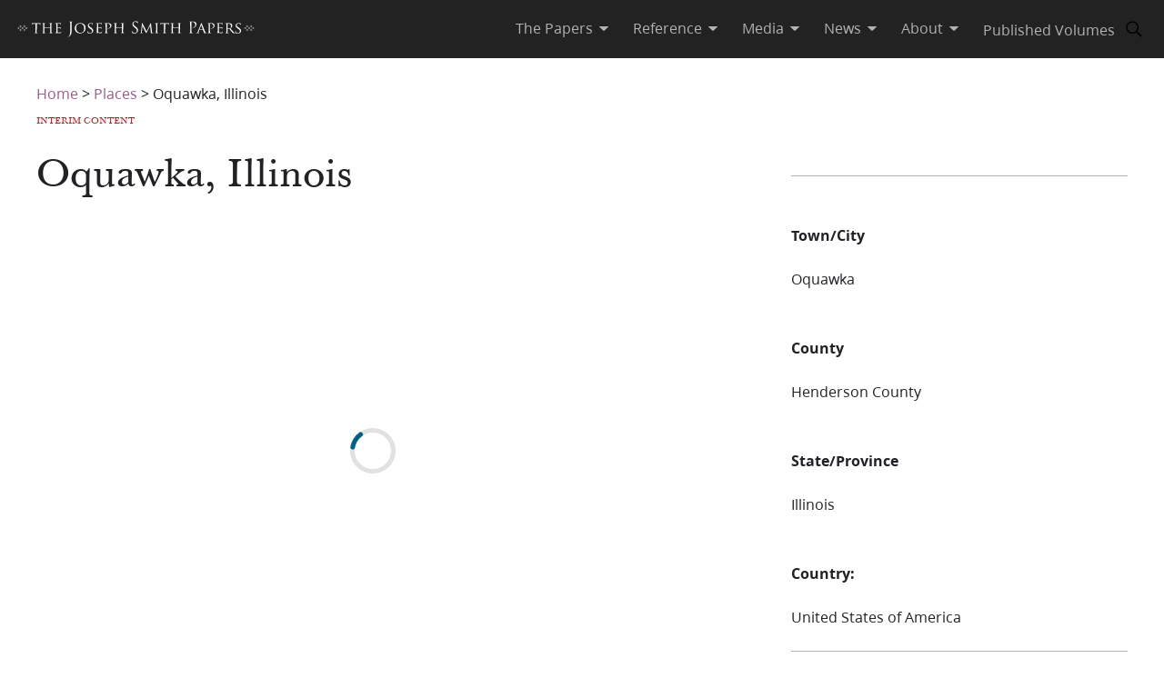

--- FILE ---
content_type: application/javascript; charset=UTF-8
request_url: https://www.josephsmithpapers.org/_next/static/chunks/2996-64c60f83abf38a4d.js
body_size: 7983
content:
"use strict";(self.webpackChunk_N_E=self.webpackChunk_N_E||[]).push([[2996],{1150:(e,r,t)=>{t.d(r,{A:()=>rp});var l,i=t(4232),o=t(7232),a=t(7876),n=o.Ay.h3`
  margin: 0;
  font: normal normal 700 calc(20rem / 16) / 1.2 var(--unity-font-family-sans);
`,d=({children:e,renderAs:r,...t})=>(0,a.jsx)(n,{as:r,...t,children:e});d.displayName="H3";var s={};s.light={},s.dark={};var c={};c.light={},c.dark={};var h={},g=(e,{light:r,dark:t})=>((e,{light:r,dark:t,prefix:l="--",noDuplicateCheck:i})=>{let o=l+e,a=`var(${o}, ${r})`;return void 0===h[o]||h[o]===a||i||console.warn(`Duplicate variable name ${o}.
Old Value: ${h[o]}
New Value: ${a}`),h[o]=a,r?c.light[o]=r:console.warn(`No \`light\` value set for ${e}`),t?c.dark[o]=t:console.warn(`No \`dark\` value set for ${e}`),((e,r)=>{s.light[e]=r.light,s.dark[e]=r.dark})(o,{light:r,dark:t}),a})(e,{light:r,dark:t,prefix:"--"}),p="#eff0f0",u="#e0e2e2",m="#878a8c";g("red10",{light:"#fc4e6d",dark:"#FF7591"}),g("red15",{light:"#e10f5a",dark:"#ED3A65"});var f="#49cce6",x="#006184",k="#000000",v="#ffffff",b="0.25rem",$="0.5rem",y="1rem",w="#FFFFFF99",F="#FFFFFF61",j="#FFFFFF1F";g("background-color-alt",{light:p,dark:F}),g("background-color-hover",{light:p,dark:"#FFFFFF29"}),g("background-color-active",{light:u,dark:"#FFFFFF3D"}),g("background-color-disabled",{light:"#f7f8f8",dark:j});var A=g("background-color-level-current",{light:v,dark:"#121212"});g("background-color-level1",{light:v,dark:"#121212"}),g("background-color-level2",{light:v,dark:"#252525"}),g("background-color-level3",{light:v,dark:"#2c2c2c"}),g("background-color-level4",{light:v,dark:"#333333"}),g("background-color-level5",{light:v,dark:"#383838"});var C=g("text-color-primary",{light:"#212225",dark:"#FFFFFFDE"});g("text-color-secondary",{light:"#53575b",dark:w}),g("text-color-tertiary",{light:m,dark:F}),g("text-color-inverted",{light:v,dark:k}),g("accent-color-link",{light:"#157493",dark:f}),g("accent-color-link-active",{light:"#b00504",dark:"#FF7770"}),g("accent-color-link-visited",{light:"#9C4F9C",dark:"#C092FC"}),g("accent-color-primary",{light:x,dark:f}),g("accent-color-info",{light:x,dark:"#7de3f4"}),g("accent-color-confirmation",{light:"#318d43",dark:"#bed21e"}),g("accent-color-warning",{light:"#d45311",dark:"#ffb81c"}),g("accent-color-danger",{light:"#b00504",dark:"#ff7770"}),g("border-color-primary",{light:m,dark:w}),g("border-color-secondary",{light:"#bdc0c0",dark:F}),g("border-color-tertiary",{light:u,dark:j}),g("highlight-red",{light:"#FE4F6633",dark:"#BA505E61"}),g("highlight-orange",{light:"#FE98293D",dark:"#C68A4E61"}),g("highlight-yellow",{light:"#FCDB3B61",dark:"#D6BF5961"}),g("highlight-green",{light:"#A9D5273D",dark:"#8CA05261"}),g("highlight-blue",{light:"#10D9E133",dark:"#60B5B861"}),g("highlight-darkblue",{light:"#2596FF29",dark:"#5587B561"}),g("highlight-purple",{light:"#9D53FE29",dark:"#7654A561"}),g("highlight-pink",{light:"#F85BEA33",dark:"#B56BB04D"}),g("highlight-brown",{light:"#CD7D5A33",dark:"#946D5D61"}),g("highlight-grey",{light:"#AEB8C13D",dark:"#8E969C61"});var B=g("box-shadow-raised",{light:"0 2px 4px 0 #00000033",dark:"0 2px 4px 0 #00000066"});g("box-shadow-detached",{light:"0 4px 8px 0 #00000033",dark:"0 4px 8px 0 #00000066"}),g("box-shadow-overlaid",{light:"0 8px 16px 0 #00000033",dark:"0 8px 16px 0 #00000066"}),g("box-shadow-popped",{light:"0 16px 32px 0 #00000033",dark:"0 16px 32px 0 #00000066"}),g("color-scheme",{light:"light",dark:"dark"});var E=o.Ay.svg`
  min-width: ${({$size:e})=>e};
  max-width: ${({$size:e})=>e};
  height: ${({$size:e})=>e};
`,D=({size:e="1em",color:r="currentColor",title:t,...l})=>(0,a.jsxs)(E,{...l,$size:e,viewBox:"0 0 24 24",xmlns:"http://www.w3.org/2000/svg",role:t?"img":"presentation",children:[t?(0,a.jsx)("title",{children:t}):null," ",(0,a.jsx)("path",{fill:r,d:"M6.621 11.9l8.307-8.307a.75.75 0 1 0-1.06-1.06l-8.836 8.834a.749.749 0 0 0-.006 1.059l.006.006 8.837 8.837a.745.745 0 0 0 1.06 0 .748.748 0 0 0 0-1.061l-8.308-8.309z",children:" "})]}),z=o.Ay.svg`
  min-width: ${({$size:e})=>e};
  max-width: ${({$size:e})=>e};
  height: ${({$size:e})=>e};
`,N=({size:e="1em",color:r="currentColor",title:t,...l})=>(0,a.jsxs)(z,{...l,$size:e,viewBox:"0 0 24 24",xmlns:"http://www.w3.org/2000/svg",role:t?"img":"presentation",children:[t?(0,a.jsx)("title",{children:t}):null," ",(0,a.jsx)("path",{fill:r,d:"M7.777 11.462a.75.75 0 0 0 0 1.076l5.4 5.25a.75.75 0 0 0 1.046-1.076L9.365 12.01l4.858-4.722a.75.75 0 0 0-1.046-1.076l-5.4 5.25z",children:" "})]}),S=o.Ay.svg`
  min-width: ${({$size:e})=>e};
  max-width: ${({$size:e})=>e};
  height: ${({$size:e})=>e};
`,R=({size:e="1em",color:r="currentColor",title:t,...l})=>(0,a.jsxs)(S,{...l,$size:e,viewBox:"0 0 24 24",xmlns:"http://www.w3.org/2000/svg",role:t?"img":"presentation",children:[t?(0,a.jsx)("title",{children:t}):null," ",(0,a.jsx)("path",{fill:r,d:"M16.678 11.9L8.37 3.592a.75.75 0 1 1 1.06-1.06l8.836 8.834a.782.782 0 0 1 .002.002.745.745 0 0 1 .004 1.057l-.006.006-8.837 8.837a.745.745 0 0 1-1.06 0 .75.75 0 0 1 .001-1.063l8.307-8.307z",children:" "})]}),I=o.Ay.svg`
  min-width: ${({$size:e})=>e};
  max-width: ${({$size:e})=>e};
  height: ${({$size:e})=>e};
`,M=({size:e="1em",color:r="currentColor",title:t,...l})=>(0,a.jsxs)(I,{...l,$size:e,viewBox:"0 0 24 24",xmlns:"http://www.w3.org/2000/svg",role:t?"img":"presentation",children:[t?(0,a.jsx)("title",{children:t}):null," ",(0,a.jsx)("path",{fill:r,d:"M16.223 12.538a.75.75 0 0 0 0-1.076l-5.4-5.25a.75.75 0 1 0-1.046 1.076l4.858 4.702-4.858 4.722a.75.75 0 0 0 1.046 1.076l5.4-5.25z",children:" "})]}),T=class{observe(){}unobserve(){}disconnect(){}},L=(e,r={startX:!1,startY:!1,start:!1,end:!1,left:!1,right:!1,top:!1,bottom:!1,fromStart:0,fromEnd:0,fromTop:0,fromBottom:0})=>{let[t,o]=(0,i.useState)({hasX:r.startX,hasY:r.startY,hasStart:r.start,hasEnd:r.end,hasTop:r.top,hasLeft:r.left,hasRight:r.right,hasBottom:r.bottom,fromStart:r.fromStart,fromEnd:r.fromEnd,fromTop:r.fromTop,fromBottom:r.fromBottom}),[a,n]=(0,i.useState)(""),[d,s]=(0,i.useState)(0),c=(0,i.useCallback)(([e])=>{s(Math.round(e.contentRect.width+e.contentRect.height))},[]),h=(0,i.useRef)();return!function(e,r,t){let o=(l||(l=function(){let e=new Map;function r(r){e.forEach((e,t)=>{let l=r.filter(r=>e.has(r.target));l.length>0&&t(l)})}try{let t;return{resizeObserver:t="undefined"!=typeof ResizeObserver?new ResizeObserver(r):new T(r),add(r,l,i){l&&(t.observe(l,i),e.has(r)||e.set(r,new Set),e.get(r).add(l))},remove(r,l){if(l){let i=e.get(r)??new Set;i.delete(l),0===i.size&&e.delete(r),Array.from(e.values()).some(e=>e.has(l))||t.unobserve(l)}}}}catch(e){console.warn("eden-resize-observer could not create a ResizeObserver:",e)}}()),l);(0,i.useEffect)(()=>{if(!e||!r)return void console.error("eden-resize-observer:",TypeError("The `callback` and `target` arguments are required."));if(o){let t=r&&"current"in r?r.current:r;return o.add(e,t,void 0),()=>o.remove(e,t)}},[e,void 0,o,r])}(c,h),(0,i.useEffect)(()=>{let e=((e,r=50)=>{let t=null;function l(...i){t||(t=setTimeout(()=>{e(...i),t=null},r))}return l.cancel=()=>{clearTimeout(t),t=null},l})(()=>{if(h.current){let{clientHeight:e,scrollHeight:r,clientWidth:t,scrollWidth:l,scrollTop:i}=h.current,n=(()=>{let{clientWidth:e,scrollWidth:r,scrollLeft:t}=h.current||{};return"rtl"!==a?t:r-e+t})(),d=n>1,s=l-t-n>1;o({hasX:t<l,hasY:e<r,hasStart:"ltr"===a?d:n<l-t,hasEnd:"ltr"===a?s:n>0,hasTop:i>1,hasLeft:d,hasRight:s,hasBottom:r-e-i>1,fromStart:n,fromEnd:l-t-n,fromTop:i,fromBottom:r-e-i})}},125);e(),h.current&&(n(h.current.closest("[dir='rtl']")?"rtl":"ltr"),h.current.addEventListener("scroll",e));let r=h.current;return()=>{e.cancel(),r&&r.removeEventListener("scroll",e)}},[a,e,h,d]),[h,{...t,direction:a}]};let H={};H.light={},H.dark={};let O={};O.light={},O.dark={};let V={},X=(e,{light:r,dark:t})=>((e,{light:r,dark:t,prefix:l="--",noDuplicateCheck:i})=>{let o=l+e,a=`var(${o}, ${r})`;return void 0===V[o]||V[o]===a||i||console.warn(`Duplicate variable name ${o}.
Old Value: ${V[o]}
New Value: ${a}`),V[o]=a,r?O.light[o]=r:console.warn(`No \`light\` value set for ${e}`),t?O.dark[o]=t:console.warn(`No \`dark\` value set for ${e}`),((e,r)=>{H.light[e]=r.light,H.dark[e]=r.dark})(o,{light:r,dark:t}),a})(e,{light:r,dark:t,prefix:"--"}),Y=(e,{light:r,dark:t,prefix:l="project"})=>[({theme:{edenAppearanceMode:r}={edenAppearanceMode:"light"}})=>{t||console.warn(`No \`dark\` value set for ${e}`);let i=`--${l}-${e} :  ${t};`,o="";return"dark"===r&&(o=i),"os"===r&&(o=`@media (prefers-color-scheme: dark) {
          & { ${i} }
        }`),o},()=>(r||console.warn(`No \`light\` value set for ${e}`),`var(--${l}-${e}, ${r})`)],_="#eff0f0",q="#e0e2e2",G="#878a8c",P="#0D0F10";X("red10",{light:"#fc4e6d",dark:"#FF7591"}),X("red15",{light:"#e10f5a",dark:"#ED3A65"});let W="#49cce6",J="#006184",K="#212225",Q="#ffffff",U='"Ensign:Sans", Roboto, Arial, sans-serif',Z="0.25rem",ee="0.5rem",er="2rem",et="#FFFFFFDE",el="#FFFFFF99",ei="#FFFFFF61",eo="#FFFFFF29",ea="#FFFFFF1F";X("background-color-alt",{light:_,dark:ei}),X("background-color-hover",{light:_,dark:eo}),X("background-color-active",{light:q,dark:"#FFFFFF3D"}),X("background-color-disabled",{light:"#f7f8f8",dark:ea}),X("background-color-level-current",{light:Q,dark:"#121212"}),X("background-color-level1",{light:Q,dark:"#121212"}),X("background-color-level2",{light:Q,dark:"#252525"}),X("background-color-level3",{light:Q,dark:"#2c2c2c"}),X("background-color-level4",{light:Q,dark:"#333333"}),X("background-color-level5",{light:Q,dark:"#383838"}),X("text-color-primary",{light:K,dark:et}),X("text-color-secondary",{light:"#53575b",dark:el}),X("text-color-tertiary",{light:G,dark:ei});let en=X("text-color-inverted",{light:Q,dark:"#000000"});X("accent-color-link",{light:"#157493",dark:W}),X("accent-color-link-active",{light:"#b00504",dark:"#FF7770"}),X("accent-color-link-visited",{light:"#9C4F9C",dark:"#C092FC"}),X("accent-color-primary",{light:J,dark:W}),X("accent-color-info",{light:J,dark:"#7de3f4"}),X("accent-color-confirmation",{light:"#318d43",dark:"#bed21e"}),X("accent-color-warning",{light:"#d45311",dark:"#ffb81c"}),X("accent-color-danger",{light:"#b00504",dark:"#ff7770"}),X("border-color-primary",{light:G,dark:el}),X("border-color-secondary",{light:"#bdc0c0",dark:ei}),X("border-color-tertiary",{light:q,dark:ea}),X("highlight-red",{light:"#FE4F6633",dark:"#BA505E61"}),X("highlight-orange",{light:"#FE98293D",dark:"#C68A4E61"}),X("highlight-yellow",{light:"#FCDB3B61",dark:"#D6BF5961"}),X("highlight-green",{light:"#A9D5273D",dark:"#8CA05261"}),X("highlight-blue",{light:"#10D9E133",dark:"#60B5B861"}),X("highlight-darkblue",{light:"#2596FF29",dark:"#5587B561"}),X("highlight-purple",{light:"#9D53FE29",dark:"#7654A561"}),X("highlight-pink",{light:"#F85BEA33",dark:"#B56BB04D"}),X("highlight-brown",{light:"#CD7D5A33",dark:"#946D5D61"}),X("highlight-grey",{light:"#AEB8C13D",dark:"#8E969C61"}),X("box-shadow-raised",{light:"0 2px 4px 0 #00000033",dark:"0 2px 4px 0 #00000066"}),X("box-shadow-detached",{light:"0 4px 8px 0 #00000033",dark:"0 4px 8px 0 #00000066"}),X("box-shadow-overlaid",{light:"0 8px 16px 0 #00000033",dark:"0 8px 16px 0 #00000066"}),X("box-shadow-popped",{light:"0 16px 32px 0 #00000033",dark:"0 16px 32px 0 #00000066"}),X("color-scheme",{light:"light",dark:"dark"});var ed=(e,r)=>e+("0"+Math.round(255*r).toString(16)).slice(-2);let[es,ec]=Y("button-disabled",{light:ed(P,.38),dark:ei,prefix:"eden"}),[eh,eg]=Y("button-disabled-background",{light:ed(P,.12),dark:ea,prefix:"eden"}),ep=(0,o.AH)`
  ${es};
  ${eh};
  text-transform: none;
  overflow: visible;
  display: inline-flex;
  gap: calc(${ee} + ${Z});
  align-items: center;
  justify-content: center;
  margin: 0;
  border: 0;
  border-radius: ${"0.125rem"};
  cursor: pointer;
  font-weight: ${400};
  ${({$fullWidth:e})=>e?"width: 100%":"width: fit-content; max-width: 18rem"};
  vertical-align: top;
  text-decoration: none;
  padding: ${Z} ${"1rem"};
  font-family: ${U};
  line-height: ${1.2};
  color: ${K};

  /* Assumed to be an icon: */
  & > svg {
    min-width: 1.5rem;
    min-height: 1.5rem;
    margin: 0 -${ee};
    flex-shrink: 0;
  }

  ${({$small:e})=>e?`font-size: 0.875rem;
        min-height: 2rem;
        `:`font-size: 1rem;
        min-height: 2.5rem;
        `};

  @media (any-hover: hover) {
    &:hover {
      color: ${K};
      text-decoration: none;
    }
  }

  &[disabled],
  &[disabled]:hover {
    background-color: ${eg};
    color: ${ec};
    border-color: ${eg};
    cursor: not-allowed;
  }
`,[eu,em]=Y("button-icon-hover",{light:_,dark:eo,prefix:"eden"}),[ef,ex]=Y("button-icon-active-background",{light:P,dark:et,prefix:"eden"}),ek=o.Ay.button`
  ${ep};
  ${eu};
  ${ef};
  border: none;
  position: relative;
  &:before {
    content: "";
    display: block;
    width: 100%;
    height: 100%;
    position: absolute;
  }
  border-radius: 50%;
  ${({size:e})=>"large"===e?`min-width: 3.5rem;
            min-height: 3.5rem;`:"small"===e?`min-width: ${er};
              min-height: ${er};`:`min-width: 2.5rem;
        min-height: 2.5rem;`};
  font-size: ${"1.5rem"};
  padding: 0;
  background: transparent;
  color: currentcolor;

  @media (any-hover: hover) {
    &:hover {
      background: ${em};
      color: currentcolor;
    }
  }

  &:active,
  &[aria-pressed="true"] {
    background: ${ex};
    color: ${en};
  }

  &[disabled],
  &[disabled]:hover {
    background: transparent;
  }
  &:is(a):visited:not(:active) {
    color: currentcolor;
  }

  ${({$overImage:e})=>e?`
     border: 1px solid ${Q};
     background: ${el};
     color: ${P};

     &:hover {
      background: ${et};
      border: none;
      color: ${P};
     }

     &:active,
     &[aria-pressed="true"] {
       border: 1px solid ${el};
       background: #00000099;
       color: ${et};
     }
  `:""};
`,ev=(0,i.forwardRef)(({size:e="normal",href:r,disabled:t,renderAs:l=r&&!t?"a":"button",type:i="button"===l?"button":void 0,overImage:o,...n},d)=>(0,a.jsx)(ek,{...n,size:e,ref:d,type:i,href:r,disabled:t,as:l,$overImage:o,children:n.children}));ev.displayName="Icon";var eb=(e,r)=>{i.Children.map(e,e=>e?.props?.children?[r(e),eb(e.props.children,r)]:r(e))},e$=(...e)=>r=>{for(let t of e)t&&(t.current=r)},ey=(0,i.createContext)(),ew=o.Ay.div`
  position: relative;
  overflow: auto;
  z-index: 1;
`,eF=(0,i.forwardRef)(({children:e,renderAs:r,...t},l)=>{let o=(0,i.useContext)(ey);return(0,a.jsx)(ew,{as:r,...t,ref:e$(o,l),children:e})});eF.displayName="Scrollable";var[ej,eA]=((e,{light:r,dark:t,prefix:l="project"})=>[({theme:{edenAppearanceMode:r}={edenAppearanceMode:"light"}})=>{t||console.warn(`No \`dark\` value set for ${e}`);let i=`--${l}-${e} :  ${t};`,o="";return"dark"===r&&(o=i),"os"===r&&(o=`@media (prefers-color-scheme: dark) {
          & { ${i} }
        }`),o},()=>(r||console.warn(`No \`light\` value set for ${e}`),`var(--${l}-${e}, ${r})`)])("fade-to-color",{light:p,dark:A,prefix:"eden"}),eC=o.Ay.div`
  position: relative;
  display: flex;
  flex-direction: column;
  align-items: stretch;
  overflow: hidden;
`,eB=o.Ay.span`
  ${ej};
  position: absolute;
  top: 0;
  left: 0;
  right: 0;
  bottom: 0;
  pointer-events: none;
  z-index: 2;
`,eE=e=>`linear-gradient(to ${e}, transparent calc(100% - 2rem), ${eA()} 100%)`,eD=eE("top"),ez=eE("right"),eN=eE("bottom"),eS=eE("left"),eR=(0,i.forwardRef)(({children:e,renderAs:r,disableTop:t,disableBottom:l,...o},n)=>{let[d,s]=(0,i.useState)(!1);(0,i.useEffect)(()=>{s(!0)},[]);let[c,{hasTop:h,hasBottom:g,hasRight:p,hasLeft:u}]=L(),m=!1;eb(e,e=>{(e?.type===eF||e?.type?.target===eF)&&(m=!0)});let f=(0,i.useCallback)(()=>({background:[h&&!t?eD:"",p?ez:"",g&&!l?eN:"",u?eS:""].filter(e=>!!e).join(",")}),[l,t,g,u,p,h]);return(0,a.jsx)(eC,{as:r,...o,ref:m?null:e$(c,n),children:(0,a.jsxs)(ey.Provider,{value:c,children:[d?(0,a.jsx)(eB,{style:f()}):null,e]})})});eR.displayName="Fade";var eI=o.Ay.div`
  position: relative;
  ${({size:e})=>"compact"===e?"":`padding: ${$};`}
  overflow: hidden;
`,eM=o.Ay.div`
  position: absolute;
  top: 0;
  width: 44px;
  height: 100%;
  left: -44px;
  transition: left 0.3s ease-out;

  ${({$hasLeft:e})=>e?"left: 0":""};
`,eT=o.Ay.div`
  position: absolute;
  top: 0;
  height: 100%;
  width: 44px;
  right: -44px;
  transition: right 0.3s ease-out;

  ${({$hasRight:e})=>e?"right: 0":""};
`,eL=(0,o.Ay)(eR)`
  transition: margin 0.3s ease-out;

  ${({$hasLeft:e,$hasRight:r})=>`
    margin-left: ${e?"44px":"0"};
    margin-right: ${r?"44px":"0"};
  `};
`,eH=(0,o.Ay)(eF)`
  overflow-x: scroll;
  visibility: hidden;
  scrollbar-width: none;

  &::-webkit-scrollbar {
    display: none;
  }

  &:not(*:root) {
    visibility: visible;
  }
`,eO=o.Ay.div`
  flex-direction: column;
  justify-content: center;
  visibility: visible;
`,eV=o.Ay.div`
  display: flex;
  align-items: center;
  justify-content: center;
  min-width: 44px;
  position: absolute;
  left: 0;
  top: 0;
  bottom: 0;
  background-color: ${({$backgroundColor:e})=>e};
`,eX=o.Ay.div`
  display: flex;
  align-items: center;
  justify-content: center;
  min-width: 44px;
  position: absolute;
  right: 0;
  top: 0;
  bottom: 0;
  background-color: ${({$backgroundColor:e})=>e};
`,eY=({children:e,onScroll:r,scrollAmount:t,hex:l=A,size:o="normal",scrollButtonSize:n="normal",scrollRightButtonLabel:d="Scroll right",scrollLeftButtonLabel:s="Scroll left",...c})=>{let[h,{hasLeft:g,hasRight:p}]=L(),u=(0,i.useRef)(null),m=e=>()=>{let r=h.current.scrollLeft,l=u.current.offsetWidth,i=t||.85*l,o="rightButton"===e?r+i:Math.max(0,r-i);h.current.scroll({left:o,top:0,behavior:"smooth"})};return(0,a.jsxs)(eI,{size:o,...c,ref:u,children:[(0,a.jsx)(eL,{$hasLeft:g,$hasRight:p,children:(0,a.jsx)(eH,{ref:h,onScroll:r,children:(0,a.jsx)(eO,{onScroll:r,children:e})})}),(0,a.jsx)(eM,{$hasLeft:g,children:(0,a.jsx)(eV,{$backgroundColor:l,children:(0,a.jsx)(ev,{"aria-label":s,onClick:m("leftButton"),children:(0,a.jsx)("normal"===n?D:N,{size:"1.5rem"})})})}),(0,a.jsx)(eT,{$hasRight:p,children:(0,a.jsx)(eX,{$backgroundColor:l,children:(0,a.jsx)(ev,{"aria-label":d,onClick:m("rightButton"),children:(0,a.jsx)("normal"===n?R:M,{size:"1.5rem"})})})})]})};eY.displayName="ScrollTrack";var e_=(0,o.AH)`
  margin: 0;

  & > :first-child {
    margin-block-start: 0;
  }

  & > :last-child {
    margin-block-end: 0;
  }

  & > :first-child > :first-child {
    margin-block-start: 0;
  }

  & > :last-child > :last-child {
    margin-block-end: 0;
  }

  & ol,
  & ul {
    & li:not(:last-child) {
      margin-block-end: ${$};
    }
  }

  & ol {
    list-style-type: decimal;

    & ol {
      list-style-type: upper-latin;

      & ol {
        list-style-type: upper-roman;

        & ol {
          list-style-type: lower-latin;
        }
      }
    }
  }

  & ul {
    list-style-type: disc;

    & ul {
      list-style-type: circle;

      & ul {
        list-style-type: square;
      }
    }
  }
`,eq=o.Ay.div`
  font: var(--unity-text4-description);
  ${e_};
  ${({$emphasized:e})=>e?"font: var(--unity-text4-description-emphasized)":""};
`,eG=({children:e,emphasized:r=!1,renderAs:t="div",...l})=>(0,a.jsx)(eq,{$emphasized:r,as:t,...l,children:e});eG.displayName="Text4";var eP=t(6444),eW=o.Ay.div`
  word-break: break-all;
  hyphens: auto;
  overflow: hidden;
  position: relative;
  ${({$hasMeta:e})=>e?"padding: 0 0 1.5rem;":""};
`,eJ=({hasMeta:e,children:r,...t})=>(0,a.jsx)(eW,{$hasMeta:e,...t,children:r});eJ.displayName="Body";var eK=(e,r)=>e+("0"+Math.round(255*r).toString(16)).slice(-2),eQ=o.Ay.a`
  text-decoration: none;
  display: inline-block;
  padding: ${$};
  background-color: ${A};
  box-shadow: ${B};
  color: ${C};
  font-family: ${'"Ensign:Sans", Roboto, Arial, sans-serif'};
  width: 100%;

  &:hover {
    color: ${C};
    box-shadow: ${B};
    text-decoration: none;
  }
`;(0,i.forwardRef)(({children:e,...r},t)=>(0,a.jsx)(eQ,{...r,ref:t,"data-level":!0,children:e})).displayName="Card";var eU=o.Ay.div`
  position: relative;
  display: inline-flex;
  vertical-align: top;
  justify-content: center;
  align-items: center;
  width: 100%;
  height: 100%;
  background-color: ${p};

  &::after {
    content: "";
    position: absolute;
    left: 0;
    right: 0;
    bottom: 0;
    height: 50%;
    background: linear-gradient(
      to top,
      ${eK(k,.25)} 0,
      ${eK(k,0)} 100%
    );

    ${eQ}:focus &,
    ${eQ}:hover & {
      height: 100%;
    }
  }

  @media print {
    &::after {
      display: none;
    }
  }
`,eZ=({children:e,...r})=>(0,a.jsx)(eU,{...r,children:e});eZ.displayName="ImageMask";var e0=o.Ay.div`
  position: relative;
`,e1=({aspectRatio:e,...r})=>(0,a.jsx)(e0,{...r,style:e?{aspectRatio:e.replace(":","/")}:null});e1.displayName="ImageFigure";var e5=o.Ay.img`
  max-width: 100%;
  ${({$focalPoint:e})=>e?`height: 100%;
         width: 100%;
         object-fit: cover;
         object-position: ${e.x} ${e.y};
      `:""};
`,e2=(0,i.forwardRef)(({src:e,srcSet:r,sizes:t,alt:l,disableLazy:i,focalPoint:o,onLoad:n,...d},s)=>(0,a.jsx)(e5,{src:e,srcSet:r,sizes:t,alt:l,role:l?null:"presentation",$focalPoint:o,onLoad:n,loading:i?"eager":"lazy",...d,ref:s}));e2.displayName="Image";var e6=o.Ay.div`
  position: absolute;
  width: 100%;
  height: ${"4rem"};
  bottom: 0;
  background: linear-gradient(
    to bottom,
    hsla(198, 9.8%, 20%, 0) 0%,
    hsla(198, 9.8%, 20%, 0.032) 14.5%,
    hsla(198, 9.8%, 20%, 0.177) 36.4%,
    hsla(198, 9.8%, 20%, 0.555) 71%,
    hsla(198, 9.8%, 20%, 0.9) 100%
  );
`,e3=(0,o.Ay)(e2)`
  display: block;
  width: 100%;

  ${({$cover:e})=>e&&(0,o.AH)`
      @supports (object-fit: cover) {
        height: 100%;
        object-fit: cover;
      }
    `};
`,e7=({src:e,alt:r,cover:t,showOverlay:l,...i})=>(0,a.jsxs)(a.Fragment,{children:[l?(0,a.jsx)(e6,{}):null,(0,a.jsx)(e3,{$cover:t,src:e,alt:r,...i})]});e7.displayName="Image";var e4=(0,o.Ay)(({Icon:e,...r})=>(0,a.jsx)(e,{size:"1.5rem",...r}))`
  fill: ${v};
  line-height: ${1.2};
  color: ${({$isThemed:e,theme:r})=>e?r.primaryColor||C:v};

  ${({$float:e})=>e&&(0,o.AH)`
      position: absolute;
      bottom: ${$};
      left: ${$};
    `};
`,e8=({Icon:e,isThemed:r,theme:t,float:l,...i})=>(0,a.jsx)(e4,{$isThemed:r,$float:l,theme:t,Icon:e,...i});e8.displayName="Icon";var e9=o.Ay.div`
  font: var(--unity-text6-legal);
  ${e_};
`,re=({children:e,renderAs:r="div",...t})=>(0,a.jsx)(e9,{as:r,...t,children:e});re.displayName="Text6";let rr=o.Ay.button`
  background: 0;
  border: 0;
  padding: 0;
  margin: 0;
  text-align: inherit; /* user agent sets to center, override */
  cursor: pointer;
  color: inherit;
  font-family: ${U};
  text-decoration: none;

  &[disabled] {
    cursor: not-allowed;
  }
`,rt=(0,i.forwardRef)(({href:e,disabled:r,renderAs:t=e&&!r?"a":"button",type:l="button"===t?"button":void 0,...i},o)=>(0,a.jsx)(rr,{...i,ref:o,type:l,href:e,disabled:r,as:t,children:i.children}));rt.displayName="A11y";var rl=(0,o.Ay)(rt)`
  display: flex;
  flex-direction: column;
  box-shadow: none;
  cursor: pointer;
`,ri=(0,o.Ay)(eJ)`
  flex: 1 0 auto;
  display: flex;
  flex-direction: column;
  margin-block-start: ${$};
`,ro=(0,o.Ay)(eZ)`
  width: 100px;
  height: 100px;
`;function ra({Icon:e,image:r,description:t,...l}){return(0,a.jsxs)(rl,{...l,children:[(0,a.jsxs)(e1,{aspectRatio:"1:1",children:[(0,a.jsx)(ro,{children:(0,a.jsx)(e7,{...r,cover:!0})}),e?(0,a.jsx)(e8,{Icon:e,float:!0}):null]}),t?(0,a.jsx)(ri,{children:(0,a.jsx)(re,{children:t})}):null]})}ra.displayName="Thumbnail";var rn="100px",rd=o.Ay.div`
  margin: -${"2px"} -${"3px"} -${b};
  margin-block-end: ${y};
`,rs=o.Ay.div`
  display: flex;
`,rc=o.Ay.div`
  display: grid;
  grid-gap: ${y};
  grid-auto-flow: column;
  grid-auto-columns: ${rn};
  grid-auto-rows: min-content;
  padding: ${"2px"} ${"3px"} ${b};
`,rh=(0,o.Ay)(eG)`
  padding-block-start: ${$};
`,rg=({title:e,children:r,description:t,...l})=>{let[o,n]=(0,i.useState)(!1),[s,c]=(0,i.useState)(0),[h,g]=(0,i.useState)(!1);return(0,a.jsxs)("section",{...l,children:[(0,a.jsx)(rd,{children:(0,a.jsx)(eY,{children:(0,a.jsx)(rs,{children:(0,a.jsx)(rc,{children:i.Children.map(r,(e,t)=>{r[t-1]&&r[t-1].type!==e.type&&!h&&g(!0);let{type:{Icon:l},props:{src:i,alt:o,title:d,srcSet:s,onClick:p=()=>{}}}=e;return(0,a.jsx)(ra,{Icon:h?l:null,description:d,image:((e,r,t)=>{let l=parseInt(rn,10);if(!t)return{src:e,alt:r};let i=t.split(",").map(e=>{let r=e.trim().split(" ");return{src:r[0],size:parseInt(r[1],10)}});if(1==i.length)return i[0];if(i[i.length-1].size<=l)return i[i.length-1];let o=i.find(e=>e.size>l);return{src:o?o.src:e,alt:r}})(i,o,s),onClick:e=>{p(e),n(!0),c(t)}})})})})})}),e&&(0,a.jsx)(d,{children:e}),t&&(0,a.jsx)(rh,{children:t}),o&&(0,a.jsx)(eP.A,{open:!0,onClose:()=>n(!1),initialItemIndex:s,children:r})]})};rg.displayName="MediaThumbnailGallery";var rp=rg},5867:(e,r,t)=>{t.d(r,{A:()=>d});var l=t(7232),i=t(7876),o=l.Ay.svg`
  min-width: ${({$size:e})=>e};
  max-width: ${({$size:e})=>e};
  height: ${({$size:e})=>e};
  ${((...e)=>(0,l.AH)`
    [dir="${"rtl"}"] &,
    &[dir="${"rtl"}"] {
      ${(0,l.AH)(...e)};
    }
  `)`
    transform: scaleX(-1);
  `}
`,a=t(542),n=e=>(0,i.jsx)(a.A,{...e});n.Icon=({size:e="1em",color:r="currentColor",title:t,...l})=>(0,i.jsxs)(o,{...l,$size:e,viewBox:"0 0 24 24",xmlns:"http://www.w3.org/2000/svg",role:t?"img":"presentation",children:[t?(0,i.jsx)("title",{children:t}):null," ",(0,i.jsx)("path",{fill:r,d:"M20 4.75L19.25 4v16l.75-.75H4l.75.75V4L4 4.75h16zM3.25 4v16c0 .414.336.75.75.75h16a.75.75 0 0 0 .75-.75V4a.75.75 0 0 0-.75-.75H4a.75.75 0 0 0-.75.75zm11.07 8.888c.23-.357.606-.353.828-.008l2.887 4.482c.227.352.06.638-.357.638H6.326c-.421 0-.581-.3-.37-.648l4.006-6.622c.217-.358.567-.359.793.014l2.396 3.96 1.17-1.816zm1.59-2.735c1.14 0 2.066-.907 2.066-2.026 0-1.12-.926-2.027-2.067-2.027s-2.066.907-2.066 2.027c0 1.119.925 2.026 2.066 2.026z",children:" "})]}),n.displayName="GalleryImageItem";var d=n}}]);

--- FILE ---
content_type: application/javascript; charset=UTF-8
request_url: https://www.josephsmithpapers.org/_next/static/chunks/pages/place/%5Buri%5D-c0c1f4680b26f5fb.js
body_size: 4811
content:
(self.webpackChunk_N_E=self.webpackChunk_N_E||[]).push([[5432],{1164:(e,i,t)=>{"use strict";t.d(i,{A:()=>h});var n=t(7876),r=t(4232),a=t(5062),o=t.n(a),l=t(7232);let s=l.Ay.div.withConfig({componentId:"sc-f0971d5d-0"})(["width:100%;display:block;"]),d=l.Ay.div.withConfig({componentId:"sc-f0971d5d-1"})(["width:100%;display:flex;flex-direction:row;flex-wrap:wrap;"]),c=l.Ay.div.withConfig({componentId:"sc-f0971d5d-2"})(["font-weight:lighter;font-size:var(--size18);padding:6px 28px;padding-top:9px;text-transform:capitalize;border-radius:5px 5px 0 0;border:",";border-bottom:",';cursor:pointer;flex:0.7;.fill-extra-space{content:" ";flex-grow:100;}&.tabs-headings-spacer{cursor:unset;padding:0;flex:8 1 0;}'],e=>{let{active:i}=e;return i?"1px solid var(--light-grey30)":"none"},e=>{let{active:i}=e;return i?"none":"1px solid var(--light-grey30)"}),p=l.Ay.div.withConfig({componentId:"sc-f0971d5d-3"})(["display:block;width:100%;"]),u=e=>{var i,t;let{tabs:a=[],renderFunction:o=e=>e,itemGetter:l=e=>e}=e,[u,h]=(0,r.useState)(null!=(t=null==a||null==(i=a[0])?void 0:i.name)?t:"");return(0,n.jsxs)(s,{children:[(0,n.jsxs)(d,{children:[null==a?void 0:a.map(e=>{let{name:i}=e;return(0,n.jsx)(c,{active:u===i,onClick:()=>h(i),"data-testid":"tabs-".concat(i,"-tab"),children:i},i)}),(0,n.jsx)(c,{className:"tabs-headings-spacer"})]}),(0,n.jsx)(p,{children:o((()=>{var e;return l(null==a||null==(e=a.filter(e=>(null==e?void 0:e.name)===u))?void 0:e[0])})())})]})};u.propTypes={tabs:o().arrayOf(o().shape({name:o().string.isRequired})),renderFunction:o().func.isRequired,itemGetter:o().func.isRequired};let h=u},2602:(e,i,t)=>{"use strict";t.d(i,{A:()=>y});var n=t(7876),r=t(4232),a=t(5062),o=t.n(a),l=t(2670),s=t(7232),d=t(6444),c=t(542),p=t(1150),u=t(5867);let h=s.Ay.div.withConfig({componentId:"sc-6ae1ef43-0"})(["dialog,dialog > div > div{width:auto;}button{color:var(--dark-grey70) !important;}img{color:var(--blue10);&:hover{color:var(--purple);}}"]),m=s.Ay.p.withConfig({componentId:"sc-6ae1ef43-1"})(["margin-top:var(--size4);font-size:var(--size15);font-family:var(--Zoram);line-height:var(--size21);"]),g=(0,s.Ay)(p.A).withConfig({componentId:"sc-6ae1ef43-2"})(["padding:0;width:100%;> div{> div{padding:0;}}div > div > div > div:not(:only-child):first-child{display:none;}"]),f=(0,s.Ay)(u.A).withConfig({componentId:"sc-6ae1ef43-3"})(["padding:0;cursor:pointer;margin-right:var(--size12);margin-bottom:var(--size5);"]),v=function(){let e=arguments.length>0&&void 0!==arguments[0]?arguments[0]:"",i=arguments.length>1?arguments[1]:void 0,t=arguments.length>2?arguments[2]:void 0,n=(e=e.replace(" ","%20")).split("/"),r=n.pop();return t&i&&n.push("".concat(i,"x").concat(t)),n.push(r),n.join("/")},x=e=>{let{images:i=[]}=e,[t,a]=(0,r.useState)(!1),o=(null==i?void 0:i.length)>0?i[0]:{};return(0,n.jsxs)(h,{children:[t&&(0,n.jsx)(d.A,{onClose:()=>a(!1),children:null==i?void 0:i.map((e,i)=>{let{caption:t="",location:r="",title:a=""}=e;return(0,n.jsx)(c.A,{src:r,title:(0,n.jsx)("span",{dangerouslySetInnerHTML:{__html:a}}),caption:t},i)})}),(0,n.jsx)(l.A,{src:v(null==o?void 0:o.location,450,600),alt:null==o?void 0:o.caption,style:{height:493,cursor:"pointer",width:370},onClick:()=>a(!0),"data-testid":"entityImage-image"}),(0,n.jsxs)(m,{children:[(0,n.jsx)("strong",{dangerouslySetInnerHTML:{__html:null==o?void 0:o.alt}})," ",null==o?void 0:o.caption]}),(null==i?void 0:i.length)>1&&(0,n.jsx)(g,{children:null==i?void 0:i.map((e,i)=>{let{alt:t="",location:r=""}=e;return(0,n.jsx)(f,{src:v(r,400,400),srcSet:"\n                            ".concat(v(r,400,400)," 400w,\n                            ").concat(v(r,600,600)," 600w,\n                            ").concat(v(r)," 800w"),alt:t},i)})})]})};x.propTypes={images:o().arrayOf(o().shape({alt:o().string,caption:o().string,location:o().string.isRequired,title:o().string.isRequired}).isRequired).isRequired};let y=x},3248:(e,i,t)=>{"use strict";t.d(i,{A:()=>j});var n=t(7876),r=t(4232),a=t(7232),o=t(5062),l=t.n(o),s=t(7358),d=t(6499),c=t(1224),p=t(4445),u=t(2945),h=t(3961),m=t(824),g=t(1124),f=t(2376);let v=(e,i,t,n)=>{t(i),n({lat:null==e?void 0:e.lat,lng:null==e?void 0:e.lng}),e.cachedContents=i},x=async(e,i)=>{let{authority:{refObject:{documentInfo:{defaultUrl:t="",abstract:n="",a:{title:r=""}={}}={}}={}}={}}=await i({url:"/jsp-api/v1/reference".concat(e)})||{};return'\n        <p class="map-title">'.concat(r,'</p>\n        <p class="map-summary">').concat(n,'</p>\n        <a class="more" href="').concat(t,'">More Info</a>\n    ')},y=function(){let e,i,t,n,r=arguments.length>0&&void 0!==arguments[0]?arguments[0]:[];return r.forEach(r=>{e=e<r.lat?e:r.lat,i=i<r.lng?i:r.lng,t=t>r.lat?t:r.lat,n=n>r.lng?n:r.lng}),{lat:(e+t)/2,lng:(i+n)/2}},w=a.Ay.div.withConfig({componentId:"sc-68c0c3ea-0"})(["width:100%;height:100%;"]),A=e=>{let{data:i=[],zoom:t="",mapId:a="map1",height:o,width:l="100%",useProductionMap:A}=e,j=i.map((e,i)=>{let{lat:t,long:n,title:r,url:a,id:o}=e;return{id:o||i,lat:Number(t),lng:Number(n),title:r,url:a}}),[b,C]=(0,r.useState)(""),[I,z]=(0,r.useState)(null),_=I||y(j),O=(0,s.A)(),R=(0,r.useRef)(null);return(0,n.jsx)(w,{style:{width:l,height:o||500,minHeight:400},children:(0,n.jsx)(g.A,{client:"JosephSmithPapers",language:"en",libraries:["geometry"],loader:!0,production:A,children:(0,n.jsxs)(u.u6,{id:a,center:{lat:_.lat,lng:_.lng},mapContainerStyle:{height:"100%",width:"100%"},zoom:Number(t)||10,disableDefaultUI:!0,production:A,children:[(0,n.jsx)(h.A,{id:"terrain",provider:m.A.GOOGLE}),(0,n.jsx)(h.A,{id:"roadmap",provider:m.A.GOOGLE}),(0,n.jsx)(h.A,{id:"satellite",provider:m.A.GOOGLE}),(0,n.jsx)(h.A,{id:"hybrid",provider:m.A.GOOGLE}),b&&(0,n.jsx)(u.Fu,{ref:R,position:I,onCloseClick:()=>{C(null)},pixelOffset:new f.A(100,200),children:(0,n.jsx)("div",{dangerouslySetInnerHTML:{__html:b}})}),j.map((e,i)=>{let{id:t,lat:r,lng:a,title:o,url:l}=e;return(0,n.jsx)(d.Ay,{language:"en",icon:{type:c.A.PIN,layer:p.A.LOCALITY,color:"#EA4335",foreground:"#B41412"},clickable:!0,position:{lat:r,lng:a},title:o,onClick:()=>{((e,i,t,n)=>{e.cachedContents?v(e,e.cachedContents,t,n):(async()=>{let r=await x(e.url,i);r?v(e,r,t,n):v(e,"Information not found",t,n)})()})(j[i],O,C,z)},libraries:["geometry"],url:l},t)})]})})})};A.propTypes={data:l().arrayOf(l().shape({id:l().string,lat:l().oneOfType([l().string,l().number]).isRequired,long:l().oneOfType([l().string,l().number]).isRequired,title:l().string.isRequired,url:l().string.isRequired}).isRequired).isRequired,zoom:l().any,mapId:l().string,height:l().node,width:l().node};let j=A},3393:(e,i,t)=>{"use strict";t.d(i,{A:()=>y});var n=t(7876),r=t(7232),a=t(4204),o=t(7644),l=t(5062),s=t.n(l),d=t(580);let c=r.Ay.main.withConfig({componentId:"sc-2277ecfa-0"})(["display:flex;align-content:center;padding-top:var(--size16);min-height:calc(100vh - (var(--size64) + ","));"],(0,a.a8)(313)),p=r.Ay.div.withConfig({componentId:"sc-2277ecfa-1"})(["display:flex;flex-direction:column;margin:0 auto;padding:0 var(--size20);width:100%;max-width:",";"],(0,a.a8)(1240)),u=r.Ay.div.withConfig({componentId:"sc-2277ecfa-2"})(["display:flex;flex-direction:row;@media screen and (max-width:1000px){flex-direction:column;}"]),h=r.Ay.div.withConfig({componentId:"sc-2277ecfa-3"})(["width:100%;"]),m=r.Ay.div.withConfig({componentId:"sc-2277ecfa-4"})(["width:61.68%;@media screen and (max-width:1000px){order:2;width:100%;}"]),g=r.Ay.div.withConfig({componentId:"sc-2277ecfa-5"})(["width:30.83%;padding-top:var(--size25);margin-left:auto;@media screen and (max-width:1000px){order:1;width:100%;}"]),f=r.Ay.div.withConfig({componentId:"sc-2277ecfa-6"})(["width:100%;.interim{text-transform:uppercase;color:var(--red10);font-family:var(--McKay);font-size:var(--size10);line-height:14px;margin-top:var(--size10);}"]),v=r.Ay.h1.withConfig({componentId:"sc-2277ecfa-7"})(["font-size:var(--size42);line-height:var(--size50);font-weight:400;font-family:var(--McKay);"]),x=e=>{let{breadcrumbs:i=[],title:t="",strings:r={},isInterim:a=!1,children:l}=e,s=(0,d.A)(r,"EntityPageView >"),x=l[0],y=l[1];return(0,n.jsx)(c,{children:(0,n.jsxs)(p,{children:[(0,n.jsxs)(f,{children:[(0,n.jsx)(o.A,{crumbs:i}),a&&(0,n.jsx)("div",{className:"interim",children:s("interimContent","Interim Content","Breadcrumbs > subtitle")})]}),(0,n.jsx)(u,{children:y.props.children?(0,n.jsxs)(n.Fragment,{children:[(0,n.jsxs)(m,{children:[(0,n.jsx)(v,{children:t}),x]}),(0,n.jsx)(g,{children:y})]}):(0,n.jsx)(n.Fragment,{children:(0,n.jsxs)(h,{children:[(0,n.jsx)(v,{children:t}),x]})})})]})})};x.propTypes={breadcrumbs:s().arrayOf(s().shape({name:s().string.isRequired,link:s().string}).isRequired).isRequired,title:s().node,strings:s().object,isInterim:s().bool,children:s().arrayOf(s().node).isRequired};let y=x},3864:(e,i,t)=>{"use strict";t.d(i,{C4:()=>s,_x:()=>o,lu:()=>l,pR:()=>d});var n=t(7232),r=t(4204),a=t(6511);let o=n.Ay.h2.withConfig({componentId:"sc-25dc3348-0"})(["font-family:var(--Zoram);font-size:var(--size32);line-height:var(--size48);margin:40px 0 26px;text-transform:capitalize;font-weight:lighter;"]),l=n.Ay.section.withConfig({componentId:"sc-25dc3348-1"})(["ul{list-style:none;padding:var(--size10);margin:0;li{margin-bottom:var(--size23);a{color:#06c;transition:color 0.3s;:hover{color:var(--purple);}font-family:var(--Zoram);font-size:1rem;line-height:",";}}}"],(0,r.a8)(19)),s=n.Ay.section.withConfig({componentId:"sc-25dc3348-2"})(["div,p,span,a,strong{font-size:1rem;font-family:var(--McKay);overflow-wrap:break-word;}a{text-decoration:none;color:var(--blue10);}div{line-height:var(--size30);}p{text-indent:var(--size22);}",";",";"],a.dW,a.e9),d=n.Ay.section.withConfig({componentId:"sc-25dc3348-3"})(["width:100%;padding-bottom:0;"])},7358:(e,i,t)=>{"use strict";t.d(i,{A:()=>o});var n=t(4232),r=t(6986),a=t(432);let o=()=>{let{PUBLIC_API_URL:e}=(0,n.useContext)(r.A);return(0,n.useCallback)(async i=>await (0,a.A)(i,e),[])}},7789:(e,i,t)=>{"use strict";t.r(i),t.d(i,{__N_SSP:()=>u,default:()=>h});var n=t(7876),r=t(3248),a=t(7159),o=t(1164),l=t(9951),s=t(2602),d=t(580),c=t(3393),p=t(3864),u=!0;let h=e=>{let{place:i={},metaStrings:t={},useProductionMap:u}=e,{relatedlinks:h=[],authority:{images:m=[],refObject:{WebPublishStatus:g="",docDesc:f="",documentInfo:{defaultUrl:v="",id:x=""}={},place:{altNames:{placeName:y=[]}={},description:{summary:w=""}={},geo:{lat:A="",long:j="",zoom:b=""}={},name:{placeName:[{country:C="",generalName:I="",district:z="",region:_=[],settlement:{_value:O=""}={}}={}]=[]}={}}={}}={}}={}}=i||{},R=(0,d.A)(t,"EntityPageView >"),k="interimcontent"===g.toLowerCase(),q=Array.isArray(y)?y.map(e=>{let{generalName:i}=e;return i}):[],T=function(){var e,i;let t=arguments.length>0&&void 0!==arguments[0]?arguments[0]:"";return null==_||null==(i=_.filter(e=>(null==e?void 0:e.type)===t))||null==(e=i[0])?void 0:e._value};return(0,n.jsxs)(c.A,{breadcrumbs:[{link:"/",name:R("home","Home","Breadcrumbs")},{link:"/reference/places?filter=".concat(f.charAt(0).toLowerCase()),name:R("places","Places","Breadcrumbs")},{name:I}],strings:t,title:I,isInterim:k,children:[(0,n.jsxs)(n.Fragment,{children:[(0,n.jsx)(r.A,{data:[{lat:A,long:j,id:x,url:v,title:f}],zoom:b,useProductionMap:u}),(0,n.jsx)(p._x,{children:R("summary","Summary","Section Title")}),(0,n.jsx)(a.A,{displayText:w,Component:p.C4}),(null==h?void 0:h.length)>0&&(0,n.jsxs)(n.Fragment,{children:[(0,n.jsx)(p._x,{children:R("links","Links","Links > Section Title")}),(0,n.jsx)(o.A,{tabs:h,itemGetter:e=>null==e?void 0:e.links,renderFunction:e=>(0,n.jsx)(p.lu,{children:(0,n.jsx)("ul",{children:null==e?void 0:e.map((e,i)=>{let{url:t,value:r}=e;return(0,n.jsx)("li",{children:(0,n.jsx)("a",{href:t,dangerouslySetInnerHTML:{__html:r}})},i)})})})})]})]}),(0,n.jsxs)(n.Fragment,{children:[(null==m?void 0:m.length)>0&&(0,n.jsx)(p.pR,{children:(0,n.jsx)(s.A,{images:m})}),(0,n.jsx)(l.A,{items:[{name:R("township","Township","InfoBox township"),value:z},{name:R("town/city","Town/City","InfoBox town/city"),value:O},{name:R("county","County","InfoBox county"),value:T("county")},{name:R("stateProvince","State/Province","InfoBox state/province"),value:T("state")},{name:R("country","Country","InfoBox country"),value:C},{name:R("alternateNames","Alternate Names","InfoBox altNames"),value:q}]})]})]})}},8068:(e,i,t)=>{(window.__NEXT_P=window.__NEXT_P||[]).push(["/place/[uri]",function(){return t(7789)}])},9951:(e,i,t)=>{"use strict";t.d(i,{A:()=>c});var n=t(7876),r=t(5062),a=t.n(r),o=t(7232),l=t(4236);let s=o.Ay.div.withConfig({componentId:"sc-124ec901-0"})(["display:flex;flex-direction:column;margin:var(--size28) 0;width:100%;border-top:1px solid var(--light-grey20);border-bottom:1px solid var(--light-grey20);dl{display:flex;flex-direction:column;width:100%;margin:var(--size26) 0;dt{font-weight:700;}div{:first-of-type{margin-top:var(--size26);}margin-top:var(--size28);}&:first-child{margin-top:0;}dt,dd{font-family:var(--Zoram);line-height:1.4rem;margin:0;p,a,div{:last-of-type{margin:0;}}}dd:not(:last-child){margin-top:0px;margin-bottom:15px;margin-right:0px;margin-left:0px;}}"]),d=e=>{let{items:i=[]}=e;return(0,n.jsx)(s,{children:(0,n.jsx)("dl",{children:i.map((e,i)=>{let{name:t="",value:r=""}=e;return!(0,l.A)(r)&&(null==t?void 0:t.length)>0&&(0,n.jsxs)("div",{children:[(0,n.jsx)("dt",{children:t}),Array.isArray(r)?r.map(e=>(0,n.jsx)("dd",{children:e},e)):(0,n.jsx)("dd",{children:r})]},i)})})})};d.propTypes={items:a().arrayOf(a().shape({name:a().string,value:a().string}).isRequired).isRequired};let c=d}},e=>{e.O(0,[9759,2248,2996,7750,1182,6593,636,8792],()=>e(e.s=8068)),_N_E=e.O()}]);

--- FILE ---
content_type: application/javascript; charset=UTF-8
request_url: https://www.josephsmithpapers.org/_next/static/chunks/2248-0b81f9a23bd8a991.js
body_size: 8532
content:
"use strict";(self.webpackChunk_N_E=self.webpackChunk_N_E||[]).push([[2248],{542:(e,r,t)=>{t.d(r,{A:()=>n});var i=t(7232),l=t(8831),o=t(7876),a=(0,i.Ay)(l._)`
  height: auto;
`,d=({...e})=>(delete e.attribution,delete e.caption,delete e.title,delete e.tools,(0,o.jsx)(a,{...e}));d.displayName="ModalImage";var n=d},2670:(e,r,t)=>{t.d(r,{A:()=>n});var i=t(7876),l=t(4232),o=t(7232);let a=o.Ay.img`
  max-width: 100%;
  ${({focalPoint:e})=>e?`height: 100%;
         width: 100%;
         object-fit: cover;
         object-position: ${e.x} ${e.y};
      `:""};
`,d=(0,l.forwardRef)(({src:e,srcSet:r,sizes:t,alt:l,disableLazy:o,focalPoint:d,onLoad:n,...c},h)=>(0,i.jsx)(a,{src:e,srcSet:r,sizes:t,alt:l,role:l?null:"presentation",focalPoint:d,onLoad:n,loading:o?"eager":"lazy",...c,ref:h}));d.displayName="Image";var n=d},6444:(e,r,t)=>{t.d(r,{A:()=>rE});var i=t(4232),l=t(7232),o=t(7876);let a={};a.light={},a.dark={};let d={};d.light={},d.dark={};let n={},c=(e,{light:r,dark:t})=>((e,{light:r,dark:t,prefix:i="--",noDuplicateCheck:l})=>{let o=i+e,c=`var(${o}, ${r})`;return void 0===n[o]||n[o]===c||l||console.warn(`Duplicate variable name ${o}.
Old Value: ${n[o]}
New Value: ${c}`),n[o]=c,r?d.light[o]=r:console.warn(`No \`light\` value set for ${e}`),t?d.dark[o]=t:console.warn(`No \`dark\` value set for ${e}`),((e,r)=>{a.light[e]=r.light,a.dark[e]=r.dark})(o,{light:r,dark:t}),c})(e,{light:r,dark:t,prefix:"--"}),h=(e,{light:r,dark:t,prefix:i="project"})=>[({theme:{edenAppearanceMode:r}={edenAppearanceMode:"light"}})=>{t||console.warn(`No \`dark\` value set for ${e}`);let l=`--${i}-${e} :  ${t};`,o="";return"dark"===r&&(o=l),"os"===r&&(o=`@media (prefers-color-scheme: dark) {
          & { ${l} }
        }`),o},()=>(r||console.warn(`No \`light\` value set for ${e}`),`var(--${i}-${e}, ${r})`)],s="#eff0f0",g="#e0e2e2",p="#878a8c",k="#0D0F10";c("red10",{light:"#fc4e6d",dark:"#FF7591"}),c("red15",{light:"#e10f5a",dark:"#ED3A65"});let u="#49cce6",m="#006184",x="#212225",v="#ffffff",b='"Ensign:Sans", Roboto, Arial, sans-serif',f="0.25rem",y="0.5rem",$="2rem",F="#FFFFFFDE",w="#FFFFFF99",j="#FFFFFF61",A="#FFFFFF29",C="#FFFFFF1F";c("background-color-alt",{light:s,dark:j}),c("background-color-hover",{light:s,dark:A}),c("background-color-active",{light:g,dark:"#FFFFFF3D"}),c("background-color-disabled",{light:"#f7f8f8",dark:C}),c("background-color-level-current",{light:v,dark:"#121212"}),c("background-color-level1",{light:v,dark:"#121212"}),c("background-color-level2",{light:v,dark:"#252525"}),c("background-color-level3",{light:v,dark:"#2c2c2c"}),c("background-color-level4",{light:v,dark:"#333333"}),c("background-color-level5",{light:v,dark:"#383838"}),c("text-color-primary",{light:x,dark:F}),c("text-color-secondary",{light:"#53575b",dark:w}),c("text-color-tertiary",{light:p,dark:j});let D=c("text-color-inverted",{light:v,dark:"#000000"});c("accent-color-link",{light:"#157493",dark:u}),c("accent-color-link-active",{light:"#b00504",dark:"#FF7770"}),c("accent-color-link-visited",{light:"#9C4F9C",dark:"#C092FC"}),c("accent-color-primary",{light:m,dark:u}),c("accent-color-info",{light:m,dark:"#7de3f4"}),c("accent-color-confirmation",{light:"#318d43",dark:"#bed21e"}),c("accent-color-warning",{light:"#d45311",dark:"#ffb81c"}),c("accent-color-danger",{light:"#b00504",dark:"#ff7770"}),c("border-color-primary",{light:p,dark:w}),c("border-color-secondary",{light:"#bdc0c0",dark:j}),c("border-color-tertiary",{light:g,dark:C}),c("highlight-red",{light:"#FE4F6633",dark:"#BA505E61"}),c("highlight-orange",{light:"#FE98293D",dark:"#C68A4E61"}),c("highlight-yellow",{light:"#FCDB3B61",dark:"#D6BF5961"}),c("highlight-green",{light:"#A9D5273D",dark:"#8CA05261"}),c("highlight-blue",{light:"#10D9E133",dark:"#60B5B861"}),c("highlight-darkblue",{light:"#2596FF29",dark:"#5587B561"}),c("highlight-purple",{light:"#9D53FE29",dark:"#7654A561"}),c("highlight-pink",{light:"#F85BEA33",dark:"#B56BB04D"}),c("highlight-brown",{light:"#CD7D5A33",dark:"#946D5D61"}),c("highlight-grey",{light:"#AEB8C13D",dark:"#8E969C61"}),c("box-shadow-raised",{light:"0 2px 4px 0 #00000033",dark:"0 2px 4px 0 #00000066"}),c("box-shadow-detached",{light:"0 4px 8px 0 #00000033",dark:"0 4px 8px 0 #00000066"}),c("box-shadow-overlaid",{light:"0 8px 16px 0 #00000033",dark:"0 8px 16px 0 #00000066"}),c("box-shadow-popped",{light:"0 16px 32px 0 #00000033",dark:"0 16px 32px 0 #00000066"}),c("color-scheme",{light:"light",dark:"dark"});var B=(e,r)=>e+("0"+Math.round(255*r).toString(16)).slice(-2);let[E,N]=h("button-disabled",{light:B(k,.38),dark:j,prefix:"eden"}),[z,M]=h("button-disabled-background",{light:B(k,.12),dark:C,prefix:"eden"}),S=(0,l.AH)`
  ${E};
  ${z};
  text-transform: none;
  overflow: visible;
  display: inline-flex;
  gap: calc(${y} + ${f});
  align-items: center;
  justify-content: center;
  margin: 0;
  border: 0;
  border-radius: ${"0.125rem"};
  cursor: pointer;
  font-weight: ${400};
  ${({$fullWidth:e})=>e?"width: 100%":"width: fit-content; max-width: 18rem"};
  vertical-align: top;
  text-decoration: none;
  padding: ${f} ${"1rem"};
  font-family: ${b};
  line-height: ${1.2};
  color: ${x};

  /* Assumed to be an icon: */
  & > svg {
    min-width: 1.5rem;
    min-height: 1.5rem;
    margin: 0 -${y};
    flex-shrink: 0;
  }

  ${({$small:e})=>e?`font-size: 0.875rem;
        min-height: 2rem;
        `:`font-size: 1rem;
        min-height: 2.5rem;
        `};

  @media (any-hover: hover) {
    &:hover {
      color: ${x};
      text-decoration: none;
    }
  }

  &[disabled],
  &[disabled]:hover {
    background-color: ${M};
    color: ${N};
    border-color: ${M};
    cursor: not-allowed;
  }
`,[I,H]=h("button-icon-hover",{light:s,dark:A,prefix:"eden"}),[V,R]=h("button-icon-active-background",{light:k,dark:F,prefix:"eden"}),O=l.Ay.button`
  ${S};
  ${I};
  ${V};
  border: none;
  position: relative;
  &:before {
    content: "";
    display: block;
    width: 100%;
    height: 100%;
    position: absolute;
  }
  border-radius: 50%;
  ${({size:e})=>"large"===e?`min-width: 3.5rem;
            min-height: 3.5rem;`:"small"===e?`min-width: ${$};
              min-height: ${$};`:`min-width: 2.5rem;
        min-height: 2.5rem;`};
  font-size: ${"1.5rem"};
  padding: 0;
  background: transparent;
  color: currentcolor;

  @media (any-hover: hover) {
    &:hover {
      background: ${H};
      color: currentcolor;
    }
  }

  &:active,
  &[aria-pressed="true"] {
    background: ${R};
    color: ${D};
  }

  &[disabled],
  &[disabled]:hover {
    background: transparent;
  }
  &:is(a):visited:not(:active) {
    color: currentcolor;
  }

  ${({$overImage:e})=>e?`
     border: 1px solid ${v};
     background: ${w};
     color: ${k};

     &:hover {
      background: ${F};
      border: none;
      color: ${k};
     }

     &:active,
     &[aria-pressed="true"] {
       border: 1px solid ${w};
       background: #00000099;
       color: ${F};
     }
  `:""};
`,L=(0,i.forwardRef)(({size:e="normal",href:r,disabled:t,renderAs:i=r&&!t?"a":"button",type:l="button"===i?"button":void 0,overImage:a,...d},n)=>(0,o.jsx)(O,{...d,size:e,ref:n,type:l,href:r,disabled:t,as:i,$overImage:a,children:d.children}));L.displayName="Icon";var _=l.Ay.svg`
  min-width: ${({$size:e})=>e};
  max-width: ${({$size:e})=>e};
  height: ${({$size:e})=>e};
`,P=({size:e="1em",color:r="currentColor",title:t,...i})=>(0,o.jsxs)(_,{...i,$size:e,viewBox:"0 0 24 24",xmlns:"http://www.w3.org/2000/svg",role:t?"img":"presentation",children:[t?(0,o.jsx)("title",{children:t}):null," ",(0,o.jsx)("path",{fill:r,d:"M6.621 11.9l8.307-8.307a.75.75 0 1 0-1.06-1.06l-8.836 8.834a.749.749 0 0 0-.006 1.059l.006.006 8.837 8.837a.745.745 0 0 0 1.06 0 .748.748 0 0 0 0-1.061l-8.308-8.309z",children:" "})]}),T=l.Ay.svg`
  min-width: ${({$size:e})=>e};
  max-width: ${({$size:e})=>e};
  height: ${({$size:e})=>e};
`,q=({size:e="1em",color:r="currentColor",title:t,...i})=>(0,o.jsxs)(T,{...i,$size:e,viewBox:"0 0 24 24",xmlns:"http://www.w3.org/2000/svg",role:t?"img":"presentation",children:[t?(0,o.jsx)("title",{children:t}):null," ",(0,o.jsx)("path",{fill:r,d:"M16.678 11.9L8.37 3.592a.75.75 0 1 1 1.06-1.06l8.836 8.834a.782.782 0 0 1 .002.002.745.745 0 0 1 .004 1.057l-.006.006-8.837 8.837a.745.745 0 0 1-1.06 0 .75.75 0 0 1 .001-1.063l8.307-8.307z",children:" "})]}),X=l.Ay.svg`
  min-width: ${({$size:e})=>e};
  max-width: ${({$size:e})=>e};
  height: ${({$size:e})=>e};
`,Y=({size:e="1em",color:r="currentColor",title:t,...i})=>(0,o.jsxs)(X,{...i,$size:e,viewBox:"0 0 24 24",xmlns:"http://www.w3.org/2000/svg",role:t?"img":"presentation",children:[t?(0,o.jsx)("title",{children:t}):null," ",(0,o.jsx)("path",{fill:r,d:"M4 4h7v7H4V4zm0 9h7v7H4v-7zm9-9h7v7h-7V4zm0 9h7v7h-7v-7z",children:" "})]}),G=l.Ay.svg`
  min-width: ${({$size:e})=>e};
  max-width: ${({$size:e})=>e};
  height: ${({$size:e})=>e};
`,K=({size:e="1em",color:r="currentColor",title:t,...i})=>(0,o.jsxs)(G,{...i,$size:e,viewBox:"0 0 24 24",xmlns:"http://www.w3.org/2000/svg",role:t?"img":"presentation",children:[t?(0,o.jsx)("title",{children:t}):null," ",(0,o.jsx)("path",{fill:r,d:"M11.4 13.06l4.596 4.597a.749.749 0 1 0 1.06-1.06l-4.595-4.597 4.596-4.596a.749.749 0 1 0-1.06-1.06l-4.597 4.595-4.596-4.596a.749.749 0 1 0-1.06 1.06l4.595 4.597-4.596 4.596a.749.749 0 1 0 1.06 1.06l4.597-4.595z",children:" "})]}),U=l.Ay.svg`
  min-width: ${({$size:e})=>e};
  max-width: ${({$size:e})=>e};
  height: ${({$size:e})=>e};
`,W=({size:e="1em",color:r="currentColor",title:t,...i})=>(0,o.jsxs)(U,{...i,$size:e,viewBox:"0 0 24 24",xmlns:"http://www.w3.org/2000/svg",role:t?"img":"presentation",children:[t?(0,o.jsx)("title",{children:t}):null," ",(0,o.jsx)("path",{fill:r,d:"M4.438 10.856a.77.77 0 0 1 .097-.117l6.709-6.71a.755.755 0 0 1 1.065-.003.751.751 0 0 1-.005 1.064L6.6 10.795h11.647c.403 0 .744.335.744.75 0 .417-.333.75-.744.75H6.565l5.74 5.739a.755.755 0 0 1 .004 1.065.751.751 0 0 1-1.065-.005l-6.71-6.709a.757.757 0 0 1-.127-.169.755.755 0 0 1-.416-.671c0-.31.184-.574.447-.689z",children:" "})]}),J={};J.light={},J.dark={};var Q=e=>{let r=J[e];return Object.keys(r).map(e=>`${e}: ${r[e]};`).join(`
`)},Z={};Z.light={},Z.dark={};var ee={},er=(e,{light:r,dark:t})=>((e,{light:r,dark:t,prefix:i="--",noDuplicateCheck:l})=>{let o=i+e,a=`var(${o}, ${r})`;return void 0===ee[o]||ee[o]===a||l||console.warn(`Duplicate variable name ${o}.
Old Value: ${ee[o]}
New Value: ${a}`),ee[o]=a,r?Z.light[o]=r:console.warn(`No \`light\` value set for ${e}`),t?Z.dark[o]=t:console.warn(`No \`dark\` value set for ${e}`),((e,r)=>{J.light[e]=r.light,J.dark[e]=r.dark})(o,{light:r,dark:t}),a})(e,{light:r,dark:t,prefix:"--"}),et="#eff0f0",ei="#e0e2e2",el="#878a8c";er("red10",{light:"#fc4e6d",dark:"#FF7591"}),er("red15",{light:"#e10f5a",dark:"#ED3A65"});var eo="#49cce6",ea="#006184",ed="#ffffff",en="0.5rem",ec="1rem",eh="1.5rem",es="#FFFFFF99",eg="#FFFFFF61",ep="#FFFFFF1F";er("background-color-alt",{light:et,dark:eg}),er("background-color-hover",{light:et,dark:"#FFFFFF29"}),er("background-color-active",{light:ei,dark:"#FFFFFF3D"}),er("background-color-disabled",{light:"#f7f8f8",dark:ep}),er("background-color-level-current",{light:ed,dark:"#121212"}),er("background-color-level1",{light:ed,dark:"#121212"}),er("background-color-level2",{light:ed,dark:"#252525"}),er("background-color-level3",{light:ed,dark:"#2c2c2c"}),er("background-color-level4",{light:ed,dark:"#333333"}),er("background-color-level5",{light:ed,dark:"#383838"}),er("text-color-primary",{light:"#212225",dark:"#FFFFFFDE"}),er("text-color-secondary",{light:"#53575b",dark:es}),er("text-color-tertiary",{light:el,dark:eg}),er("text-color-inverted",{light:ed,dark:"#000000"}),er("accent-color-link",{light:"#157493",dark:eo}),er("accent-color-link-active",{light:"#b00504",dark:"#FF7770"}),er("accent-color-link-visited",{light:"#9C4F9C",dark:"#C092FC"}),er("accent-color-primary",{light:ea,dark:eo}),er("accent-color-info",{light:ea,dark:"#7de3f4"}),er("accent-color-confirmation",{light:"#318d43",dark:"#bed21e"}),er("accent-color-warning",{light:"#d45311",dark:"#ffb81c"}),er("accent-color-danger",{light:"#b00504",dark:"#ff7770"}),er("border-color-primary",{light:el,dark:es}),er("border-color-secondary",{light:"#bdc0c0",dark:eg}),er("border-color-tertiary",{light:ei,dark:ep}),er("highlight-red",{light:"#FE4F6633",dark:"#BA505E61"}),er("highlight-orange",{light:"#FE98293D",dark:"#C68A4E61"}),er("highlight-yellow",{light:"#FCDB3B61",dark:"#D6BF5961"}),er("highlight-green",{light:"#A9D5273D",dark:"#8CA05261"}),er("highlight-blue",{light:"#10D9E133",dark:"#60B5B861"}),er("highlight-darkblue",{light:"#2596FF29",dark:"#5587B561"}),er("highlight-purple",{light:"#9D53FE29",dark:"#7654A561"}),er("highlight-pink",{light:"#F85BEA33",dark:"#B56BB04D"}),er("highlight-brown",{light:"#CD7D5A33",dark:"#946D5D61"}),er("highlight-grey",{light:"#AEB8C13D",dark:"#8E969C61"}),er("box-shadow-raised",{light:"0 2px 4px 0 #00000033",dark:"0 2px 4px 0 #00000066"}),er("box-shadow-detached",{light:"0 4px 8px 0 #00000033",dark:"0 4px 8px 0 #00000066"}),er("box-shadow-overlaid",{light:"0 8px 16px 0 #00000033",dark:"0 8px 16px 0 #00000066"}),er("box-shadow-popped",{light:"0 16px 32px 0 #00000033",dark:"0 16px 32px 0 #00000066"}),er("color-scheme",{light:"light",dark:"dark"});var ek=(...e)=>(0,l.AH)`
  /* stylelint-disable-next-line media-query-no-invalid */
  @media (min-width: ${"600px"}) {
    ${(0,l.AH)(...e)};
  }
`,eu=(0,l.AH)`
  margin: 0;

  & > :first-child {
    margin-block-start: 0;
  }

  & > :last-child {
    margin-block-end: 0;
  }

  & > :first-child > :first-child {
    margin-block-start: 0;
  }

  & > :last-child > :last-child {
    margin-block-end: 0;
  }

  & ol,
  & ul {
    & li:not(:last-child) {
      margin-block-end: ${en};
    }
  }

  & ol {
    list-style-type: decimal;

    & ol {
      list-style-type: upper-latin;

      & ol {
        list-style-type: upper-roman;

        & ol {
          list-style-type: lower-latin;
        }
      }
    }
  }

  & ul {
    list-style-type: disc;

    & ul {
      list-style-type: circle;

      & ul {
        list-style-type: square;
      }
    }
  }
`,em=l.Ay.div`
  font: var(--unity-text4-description);
  ${eu};
  ${({$emphasized:e})=>e?"font: var(--unity-text4-description-emphasized)":""};
`,ex=({children:e,emphasized:r=!1,renderAs:t="div",...i})=>(0,o.jsx)(em,{$emphasized:r,as:t,...i,children:e});ex.displayName="Text4";var ev=l.Ay.div`
  font: var(--unity-text6-legal);
  ${eu};
`,eb=({children:e,renderAs:r="div",...t})=>(0,o.jsx)(ev,{as:r,...t,children:e});eb.displayName="Text6";var ef=l.Ay.div`
  width: 0;
  min-width: 100%;
  padding-block-start: ${ec};
  padding-block-end: ${eh};
`,ey=l.Ay.div`
  padding-block-end: ${ec};
`,e$=l.Ay.div`
  justify-self: start;
`,eF=l.Ay.div`
  margin-inline-start: auto;
`,ew=l.Ay.strong`
  padding-inline-end: ${"0.25rem"};
`,ej=l.Ay.div`
  display: flex;
  width: 100%;
  align-items: start;
`,eA=({title:e,caption:r,attribution:t,tools:i,id:l})=>(0,o.jsxs)(ef,{children:[(e||r)&&(0,o.jsx)(ey,{children:(0,o.jsxs)(ex,{id:l,children:[e&&(0,o.jsx)(ew,{children:e}),r]})}),t||i?(0,o.jsxs)(ej,{children:[(0,o.jsx)(e$,{children:(0,o.jsx)(eb,{children:t})}),(0,o.jsx)(eF,{children:i})]}):null]});eA.displayName="Caption";var eC=t(8831),eD=l.Ay.svg`
  min-width: ${({$size:e})=>e};
  max-width: ${({$size:e})=>e};
  height: ${({$size:e})=>e};
`,eB=({size:e="1em",color:r="currentColor",title:t,...i})=>(0,o.jsxs)(eD,{...i,$size:e,viewBox:"0 0 24 24",xmlns:"http://www.w3.org/2000/svg",role:t?"img":"presentation",children:[t?(0,o.jsx)("title",{children:t}):null," ",(0,o.jsx)("path",{fill:r,d:"M7.13 20.833c-.625.386-1.13.08-1.13-.678V3.845c0-.758.505-1.064 1.13-.678l13.401 8.155c.625.372.625.984 0 1.356l-13.4 8.155z",children:" "})]});let eE=l.Ay.button`
  background: 0;
  border: 0;
  padding: 0;
  margin: 0;
  text-align: inherit; /* user agent sets to center, override */
  cursor: pointer;
  color: inherit;
  font-family: ${b};
  text-decoration: none;

  &[disabled] {
    cursor: not-allowed;
  }
`,eN=(0,i.forwardRef)(({href:e,disabled:r,renderAs:t=e&&!r?"a":"button",type:i="button"===t?"button":void 0,...l},a)=>(0,o.jsx)(eE,{...l,ref:a,type:i,href:e,disabled:r,as:t,children:l.children}));eN.displayName="A11y";var ez=l.Ay.div`
  padding: 0 ${ec};
  display: grid;
  grid-gap: 1em;
  grid-template-columns: repeat(auto-fill, minmax(90px, 1fr));
  align-content: start;

  ${ek`
    padding: 0 ${eh};
    grid-template-columns: repeat(auto-fill, minmax(144px, 1fr));
  `};
`,eM=(0,l.Ay)(eN)`
  background-color: ${"#a9adad"};
  position: relative;
  overflow: hidden;
  cursor: pointer;
  &:before {
    display: block;
    content: "";
    width: 100%;
    padding-block-start: 100%;
  }

  &.active {
    border: 2px solid ${"#01b6d1"};
  }
`,eS=(0,l.Ay)(eC._)`
  position: absolute;
  top: 0;
  left: 0;
  width: 100%;
  height: 100%;
  object-fit: cover;
  cursor: pointer;
`,eI=l.Ay.div`
  position: absolute;
  top: 0;
  left: 0;
  width: 100%;
  height: 100%;
  display: flex;
  align-items: center;
  justify-content: center;
`,eH=({items:e,activeIndex:r,onItemSelected:t})=>(0,o.jsx)(ez,{children:e.map((e,i)=>{let l=e.props.image?e.props.image:e.props,a=i===r?"active":"";return(0,o.jsxs)(eM,{onClick:()=>t(i),className:a,children:[l.src&&(0,o.jsx)(eS,{...l}),e.props.video&&(0,o.jsx)(eI,{children:(0,o.jsx)(L,{renderAs:"div",children:(0,o.jsx)(eB,{})})})]},i)})});eH.displayName="Grid";var eV=l.Ay.div`
  display: grid;
  overflow: auto;
  width: 100%;
  height: 100%;
  grid-template-areas:
    "head head head head"
    "main main main main"
    ". foot foot .";
  grid-template-columns: ${ec} 1fr 1fr ${ec};
  grid-template-rows: min-content min-content auto;

  ${ek`
    grid-template-areas:
      "head head head"
      "previous main next"
      ". foot .";

    grid-template-columns: minmax(5.5rem, 1fr) auto minmax(5.5rem, 1fr);
    grid-template-rows: 1fr min-content 1fr;
  `};
`,eR=l.Ay.div`
  display: none;

  ${ek`
    position: absolute;
    top: 0;
    bottom: 0;
    left: 0;
    grid-area: previous;
    display: flex;
    align-items: center;
    justify-content: start;
  `};
`,eO=l.Ay.div`
  grid-area: main;
  position: relative;
  display: flex;
  justify-content: center;
`,eL=l.Ay.div`
  display: none;

  ${ek`
    position: absolute;
    top: 0;
    bottom: 0;
    right: 0;
    grid-area: next;
    display: flex;
    justify-content: end;
    align-items: center;
  `};
`,e_=l.Ay.div`
  grid-area: foot;
`,eP=l.Ay.div`
  grid-area: head;
`,eT=({head:e,main:r,previous:t,next:i,foot:l,className:a})=>(0,o.jsxs)(eV,{className:a,children:[e&&(0,o.jsx)(eP,{children:e}),t&&(0,o.jsx)(eR,{children:t}),(0,o.jsx)(eO,{children:r}),i&&(0,o.jsx)(eL,{children:i}),(0,o.jsx)(e_,{children:l})]});eT.displayName="ItemLayout";var eq=l.Ay.div`
  position: relative;
  z-index: 2;
  display: flex;
  width: 100%;
  justify-content: space-between;
  align-items: center;
  padding: ${ec};

  ${ek`
    padding: ${eh};
    padding-block-end: ${ec};
  `};
`,eX=({start:e,end:r})=>(0,o.jsxs)(eq,{children:[e||(0,o.jsx)("div",{}),r||(0,o.jsx)("div",{})]});eX.displayName="Head";var eY=(0,i.createContext)(),eG=l.Ay.div`
  ${({$mode:e,$parentMode:r,$forceOutput:t})=>{if(e===r&&!t)return;let i=Q("light"),l=Q("dark");return"light"===e?`
        color-scheme: light;
        ${i}
      `:"dark"===e?`
        color-scheme: dark;
        ${l}
      `:`
        color-scheme: light dark;
        ${i}
        @media(prefers-color-scheme: dark) { ${l} }
      `}}
  /* Using hardcoded variable names due to a race condition of this needing to use names/values that may not be available yet. */
  background: var(--background-color-level-current, #ffffff);
  color: var(--text-color-primary, #212225);
`,eK=(0,i.forwardRef)(({children:e,mode:r="os",renderAs:t,...a},d)=>{let n=(0,i.useContext)(eY),[c,h]=(0,i.useState)({mode:r}),s=(0,i.useRef)(!0);return(0,i.useEffect)(()=>{!0===s.current?s.current=!1:h({mode:r})},[r]),(0,o.jsx)(eY.Provider,{value:c,children:(0,o.jsx)(l.NP,{theme:{edenAppearanceMode:c.mode},children:(0,o.jsx)(eG,{$mode:r,$parentMode:n?.mode,$forceOutput:a.forceOutput,as:t,...a,ref:d,children:e})})})});eK.displayName="AppearanceSection";var eU=new Set,eW={},eJ=({active:e})=>{let r=(0,i.useId)();return(0,i.useEffect)(()=>{let t=()=>{if(eU.delete(r),0===eU.size&&0!==Object.keys(eW).length){document.body.style.position=eW.position,document.body.style.width=eW.width,document.body.style.insetBlockStart=eW.insetBlockStart,document.body.style.insetInlineStart=eW.insetInlineStart;try{globalThis.scrollTo(eW.scrollX,eW.scrollY)}catch(e){}for(let e in eW)delete eW[e]}};return e?(0===eU.size&&(eW.scrollX=globalThis.scrollX,eW.scrollY=globalThis.scrollY,eW.position=document.body.style.position,eW.width=document.body.style.width,eW.insetBlockStart=document.body.style.insetBlockStart,eW.insetInlineStart=document.body.style.insetInlineStart,document.body.style.position="fixed",document.body.style.width="100%",document.body.style.insetBlockStart=`-${eW.scrollY}px`,document.body.style.insetInlineStart=`-${Math.abs(eW.scrollX)}px`),eU.add(r)):t(),t},[e,r]),null};eJ.displayName="BodyLock";var eQ={};eQ.light={},eQ.dark={};var eZ={};eZ.light={},eZ.dark={};var e0={},e1=(e,{light:r,dark:t})=>((e,{light:r,dark:t,prefix:i="--",noDuplicateCheck:l})=>{let o=i+e,a=`var(${o}, ${r})`;return void 0===e0[o]||e0[o]===a||l||console.warn(`Duplicate variable name ${o}.
Old Value: ${e0[o]}
New Value: ${a}`),e0[o]=a,r?eZ.light[o]=r:console.warn(`No \`light\` value set for ${e}`),t?eZ.dark[o]=t:console.warn(`No \`dark\` value set for ${e}`),((e,r)=>{eQ.light[e]=r.light,eQ.dark[e]=r.dark})(o,{light:r,dark:t}),a})(e,{light:r,dark:t,prefix:"--"}),e5="#f7f8f8",e6="#eff0f0",e3="#e0e2e2",e2="#878a8c";e1("red10",{light:"#fc4e6d",dark:"#FF7591"}),e1("red15",{light:"#e10f5a",dark:"#ED3A65"});var e7="#49cce6",e4="#006184",e8="#000000",e9="#ffffff",re="#FFFFFF99",rr="#FFFFFF61",rt="#FFFFFF1F";e1("background-color-alt",{light:e6,dark:rr}),e1("background-color-hover",{light:e6,dark:"#FFFFFF29"}),e1("background-color-active",{light:e3,dark:"#FFFFFF3D"}),e1("background-color-disabled",{light:e5,dark:rt});var ri=e1("background-color-level-current",{light:e9,dark:"#121212"});e1("background-color-level1",{light:e9,dark:"#121212"});var rl=e1("background-color-level2",{light:e9,dark:"#252525"}),ro=e1("background-color-level3",{light:e9,dark:"#2c2c2c"}),ra=e1("background-color-level4",{light:e9,dark:"#333333"}),rd=e1("background-color-level5",{light:e9,dark:"#383838"});e1("text-color-primary",{light:"#212225",dark:"#FFFFFFDE"}),e1("text-color-secondary",{light:"#53575b",dark:re}),e1("text-color-tertiary",{light:e2,dark:rr}),e1("text-color-inverted",{light:e9,dark:e8}),e1("accent-color-link",{light:"#157493",dark:e7}),e1("accent-color-link-active",{light:"#b00504",dark:"#FF7770"}),e1("accent-color-link-visited",{light:"#9C4F9C",dark:"#C092FC"}),e1("accent-color-primary",{light:e4,dark:e7}),e1("accent-color-info",{light:e4,dark:"#7de3f4"}),e1("accent-color-confirmation",{light:"#318d43",dark:"#bed21e"}),e1("accent-color-warning",{light:"#d45311",dark:"#ffb81c"}),e1("accent-color-danger",{light:"#b00504",dark:"#ff7770"}),e1("border-color-primary",{light:e2,dark:re}),e1("border-color-secondary",{light:"#bdc0c0",dark:rr});var rn=e1("border-color-tertiary",{light:e3,dark:rt});e1("highlight-red",{light:"#FE4F6633",dark:"#BA505E61"}),e1("highlight-orange",{light:"#FE98293D",dark:"#C68A4E61"}),e1("highlight-yellow",{light:"#FCDB3B61",dark:"#D6BF5961"}),e1("highlight-green",{light:"#A9D5273D",dark:"#8CA05261"}),e1("highlight-blue",{light:"#10D9E133",dark:"#60B5B861"}),e1("highlight-darkblue",{light:"#2596FF29",dark:"#5587B561"}),e1("highlight-purple",{light:"#9D53FE29",dark:"#7654A561"}),e1("highlight-pink",{light:"#F85BEA33",dark:"#B56BB04D"}),e1("highlight-brown",{light:"#CD7D5A33",dark:"#946D5D61"}),e1("highlight-grey",{light:"#AEB8C13D",dark:"#8E969C61"});var rc=e1("box-shadow-raised",{light:"0 2px 4px 0 #00000033",dark:"0 2px 4px 0 #00000066"}),rh=e1("box-shadow-detached",{light:"0 4px 8px 0 #00000033",dark:"0 4px 8px 0 #00000066"}),rs=e1("box-shadow-overlaid",{light:"0 8px 16px 0 #00000033",dark:"0 8px 16px 0 #00000066"}),rg=e1("box-shadow-popped",{light:"0 16px 32px 0 #00000033",dark:"0 16px 32px 0 #00000066"});e1("color-scheme",{light:"light",dark:"dark"});var rp={raised:rc,detached:rh,overlaid:rs,poppedOut:rg},rk=l.Ay.div`
  background-color: ${ri};
  border: 1px solid ${rn};
  border-radius: ${"0.125rem"};
  box-shadow: ${({$depth:e})=>rp[e]};

  /* As they get deeper, the level deepens, or gets higher as the visual case may be. */
  & {
    --background-color-level-current: ${rl};
    background: ${ri};
  }
  & & {
    --background-color-level-current: ${ro};
  }
  & & & {
    --background-color-level-current: ${ra};
  }
  & & & & {
    --background-color-level-current: ${rd};
  }
`,ru=(0,i.forwardRef)(({renderAs:e="div",depth:r="raised",...t},i)=>(0,o.jsx)(rk,{$depth:r,...t,as:e,ref:i}));ru.displayName="Card";var rm=(e,r)=>e+("0"+Math.round(255*r).toString(16)).slice(-2),[rx,rv]=((e,{light:r,dark:t,prefix:i="project"})=>[({theme:{edenAppearanceMode:r}={edenAppearanceMode:"light"}})=>{t||console.warn(`No \`dark\` value set for ${e}`);let l=`--${i}-${e} :  ${t};`,o="";return"dark"===r&&(o=l),"os"===r&&(o=`@media (prefers-color-scheme: dark) {
          & { ${l} }
        }`),o},()=>(r||console.warn(`No \`light\` value set for ${e}`),`var(--${i}-${e}, ${r})`)])("alert-modal-backdrop-background",{light:rm(e5,.6),dark:rm(e8,.6),prefix:"eden"}),rb=(0,l.Ay)(ru)`
  position: fixed;
  display: flex;
  flex-direction: column;
  visibility: hidden;
  overflow: visible;
  padding: 0;
  color: inherit;
  width: 100vw;
  max-width: 100dvw;
  max-height: 100dvh;

  &[open] {
    /* Set to visible from hidden so that layout calculations like eden-form-parts/select with multiple prop work on render */
    visibility: visible;
  }

  &::backdrop {
    ${rx};
    backdrop-filter: blur(2px);
    background: ${rv};
  }

  ${((...e)=>(0,l.AH)`
  /* stylelint-disable-next-line media-query-no-invalid */
  @media (min-width: ${"480px"}) {
    ${(0,l.AH)(...e)};
  }
`)`
    width: ${({$width:e})=>e};
    max-width: ${({$maxWidth:e})=>e};
    min-width: calc(400rem / 16);
    max-height: calc(100vh - 6rem);
  `};
`;if("undefined"!=typeof console&&"function"==typeof console.error){let e=console.error;console.error=function(...r){r.includes("autoFocus")||e(...r)}}var rf=({children:e,open:r,onClose:t,width:l="fit-content",maxWidth:a="min(50%, calc(550rem / 16))",...d})=>{let n=(0,i.useRef)(null);(0,i.useEffect)(()=>{let e=n.current;if(!e)return void console.log("no dialog, empty ref");r?(e.returnValue="",e.showModal?.()):(e.returnValue="eden-platform-modal-closed",e.close?.())},[r]);let c=e=>{e.preventDefault(),e.stopPropagation(),"eden-platform-modal-closed"!==n.current.returnValue&&t(e)};return(0,o.jsxs)(rb,{onClick:e=>{e.target===n.current&&t(e)},onClose:c,onCancel:c,renderAs:"dialog",$width:l,$maxWidth:a,...d,ref:n,children:[(0,o.jsx)(eJ,{active:r}),e]})};rf.displayName="PlatformModal";var ry=({ignore:e=[],sequence:r,keyCompareFn:t=(e,r)=>e===r,onMatch:l})=>(r$(r,l,{ignore:e,keyCompareFn:t}),(0,o.jsx)(i.Fragment,{}));ry.displayName="HotKey";var r$=(e,r,t={})=>{let{keyCompareFn:l=(e,r)=>e===r,ignore:o=[]}=t;(0,i.useEffect)(()=>{let t=null,i=e=>{let{key:i}=e;!~[].concat(o).indexOf(i)&&t(i)&&r()};return t=((e=[],r)=>{let t=e.map(e=>({keyString:e})).map((e,r,t)=>(e.next=t[r+1],e),[])[0],i=t;return e=>r(e,i.keyString)?i.next?(i=i.next,!1):(i=t,!0):(i=t,!1)})([].concat(e),l),window.addEventListener("keydown",i),()=>{window.removeEventListener("keydown",i)}},[o,l,r,e])},rF=(0,l.Ay)(rf)`
  color: inherit;
  border: none;
  width: 100vw;
  height: 100vh;
  max-height: 100dvh;
  max-width: 100dvw;
  backdrop-filter: blur(1px);
  background: ${"#0D0F10"+("0"+Math.round(221.85).toString(16)).slice(-2)};

  &::backdrop {
    display: none;
  }
`,rw=l.Ay.div`
  display: grid;
  grid-template-columns: 1fr;
  width: 100vw;
  height: 100vh;
  max-height: 100dvh;
  max-width: 100dvw;
  overflow: auto;
`,rj=(0,l.Ay)(L)`
  margin: 0 ${eh};
`,rA=(0,l.Ay)(L)`
  ${((...e)=>(0,l.AH)`
    [dir="${"rtl"}"] &,
    &[dir="${"rtl"}"] {
      ${(0,l.AH)(...e)};
    }
  `)`
    transform: rotate(180deg);
  `}
`,rC=l.Ay.div`
  display: flex;
  align-items: center;
`,rD=l.Ay.div`
  display: flex;

  ${ek`
    display: none;
  `};
`,rB=({open:e,onClose:r,children:t,initialItemIndex:l=0,gridViewLabel:a="Grid View",backLabel:d="Back",previousLabel:n="Previous",nextLabel:c="Next",closeLabel:h="Close",...s})=>{let g=i.Children.toArray(t),[p,k]=(0,i.useState)("item"),[u,m]=(0,i.useState)(l),x=e=>{r(e)},v=(0,i.useCallback)(()=>{let r=g.length;"item"===p&&e&&(0===u?m(r-1):m(e=>e-1))},[u,g.length,e,p]),b=(0,i.useCallback)(()=>{let r=g.length;"item"===p&&e&&(u>=r-1?m(0):m(e=>e+1))},[u,g.length,e,p]),f=g[u],y=null,$=null;return g.length>1&&(y=(0,o.jsx)(rj,{onClick:v,title:n,children:(0,o.jsx)(P,{})}),$=(0,o.jsx)(rj,{onClick:b,title:c,children:(0,o.jsx)(q,{})})),(0,o.jsxs)(rF,{open:e,onClose:x,...s,children:[(0,o.jsx)(ry,{sequence:["ArrowLeft"],onMatch:v}),(0,o.jsx)(ry,{sequence:["ArrowRight"],onMatch:b}),(0,o.jsx)(eK,{mode:"dark",style:{"--background-color-level-current":"transparent"},children:e&&(0,o.jsx)(rw,{children:"item"===p?(0,o.jsx)(eT,{head:(0,o.jsx)(eX,{start:g.length>1?(0,o.jsx)(rC,{children:(0,o.jsxs)(o.Fragment,{children:[(0,o.jsx)(L,{onClick:()=>{k("grid")},title:a,children:(0,o.jsx)(Y,{})}),(0,o.jsxs)(ex,{style:{paddingLeft:en,paddingRight:en},children:[u+1," / ",g.length]})]})}):null,end:(0,o.jsxs)(rC,{children:[(0,o.jsxs)(rD,{children:[y,$]}),(0,o.jsx)(L,{onClick:x,"data-testid":"closeButton",title:h,children:(0,o.jsx)(K,{})})]})}),previous:y,next:$,main:f,foot:(0,o.jsx)(eA,{id:f.props["aria-describedby"],title:f.props.title,caption:f.props.caption,attribution:f.props.attribution,tools:f.props.tools})}):(0,o.jsxs)("div",{children:[(0,o.jsx)(eX,{start:(0,o.jsx)(rC,{children:(0,o.jsx)(rA,{onClick:()=>{k("item")},title:d,children:(0,o.jsx)(W,{})})}),end:(0,o.jsx)(rC,{children:(0,o.jsx)(L,{onClick:x,"data-testid":"closeButton",title:h,children:(0,o.jsx)(K,{})})})}),(0,o.jsx)(eH,{items:g,activeIndex:u,onItemSelected:e=>{m(e),k("item")}})]})})})]})};rB.displayName="MediaModal";var rE=rB},8831:(e,r,t)=>{t.d(r,{_:()=>d});var i=t(4232),l=t(7232),o=t(7876),a=l.Ay.img`
  max-width: 100%;
  ${({$focalPoint:e})=>e?`height: 100%;
         width: 100%;
         object-fit: cover;
         object-position: ${e.x} ${e.y};
      `:""};
`,d=(0,i.forwardRef)(({src:e,srcSet:r,sizes:t,alt:i,disableLazy:l,focalPoint:d,onLoad:n,...c},h)=>(0,o.jsx)(a,{src:e,srcSet:r,sizes:t,alt:i,role:i?null:"presentation",$focalPoint:d,onLoad:n,loading:l?"eager":"lazy",...c,ref:h}));d.displayName="Image"}}]);

--- FILE ---
content_type: application/javascript; charset=UTF-8
request_url: https://www.josephsmithpapers.org/_next/static/chunks/7750-bb0b9c38d68d6d04.js
body_size: 25359
content:
"use strict";(self.webpackChunk_N_E=self.webpackChunk_N_E||[]).push([[7750],{785:(t,e,r)=>{r.d(e,{A:()=>i});var o=r(9602);let i=Object.freeze((()=>{let t=[];return{register:(e,r,i=o.A.CUSTOM)=>{let n=t.findIndex(t=>t.name===e);n>=0&&t.splice(n,1),t.push({name:e,clazz:r,type:i})},getClass:e=>t.find(t=>t.name===e)?.clazz,getType:e=>t.find(t=>e instanceof t.clazz)?.type,getName:e=>t.find(t=>e instanceof t.clazz)?.name}})())},824:(t,e,r)=>{r.d(e,{A:()=>o});let o=Object.freeze({DEFAULT:"DEFAULT",INTERNAL:"INTERNAL",GOOGLE:"GOOGLE",BING:"BING",ARCGIS:"ARCGIS",IP2LOCATION:"IP2LOCATION",OPENSTREETMAP:"OPENSTREETMAP",PRECISELY:"PRECISELY"})},1124:(t,e,r)=>{r.d(e,{A:()=>ts});var o=r(4232),i=r(5062),n=r.n(i),s=r(7232),l={};l.light={},l.dark={};var a={};a.light={},a.dark={};var c={},h=(t,{light:e,dark:r})=>((t,{light:e,dark:r,prefix:o="--",noDuplicateCheck:i})=>{let n=o+t,s=`var(${n}, ${e})`;return void 0===c[n]||c[n]===s||i||console.warn(`Duplicate variable name ${n}.
Old Value: ${c[n]}
New Value: ${s}`),c[n]=s,e?a.light[n]=e:console.warn(`No \`light\` value set for ${t}`),r?a.dark[n]=r:console.warn(`No \`dark\` value set for ${t}`),((t,e)=>{l.light[t]=e.light,l.dark[t]=e.dark})(n,{light:e,dark:r}),s})(t,{light:e,dark:r,prefix:"--"}),u="#eff0f0",g="#e0e2e2",d="#878a8c";h("red10",{light:"#fc4e6d",dark:"#FF7591"}),h("red15",{light:"#e10f5a",dark:"#ED3A65"});var p="#49cce6",A="#006184",E="#ffffff",T="#FFFFFF99",f="#FFFFFF61",O="#FFFFFF1F";h("background-color-alt",{light:u,dark:f}),h("background-color-hover",{light:u,dark:"#FFFFFF29"}),h("background-color-active",{light:g,dark:"#FFFFFF3D"}),h("background-color-disabled",{light:"#f7f8f8",dark:O}),h("background-color-level-current",{light:E,dark:"#121212"}),h("background-color-level1",{light:E,dark:"#121212"}),h("background-color-level2",{light:E,dark:"#252525"}),h("background-color-level3",{light:E,dark:"#2c2c2c"}),h("background-color-level4",{light:E,dark:"#333333"}),h("background-color-level5",{light:E,dark:"#383838"}),h("text-color-primary",{light:"#212225",dark:"#FFFFFFDE"}),h("text-color-secondary",{light:"#53575b",dark:T}),h("text-color-tertiary",{light:d,dark:f}),h("text-color-inverted",{light:E,dark:"#000000"}),h("accent-color-link",{light:"#157493",dark:p}),h("accent-color-link-active",{light:"#b00504",dark:"#FF7770"}),h("accent-color-link-visited",{light:"#9C4F9C",dark:"#C092FC"});var m=h("accent-color-primary",{light:A,dark:p});h("accent-color-info",{light:A,dark:"#7de3f4"}),h("accent-color-confirmation",{light:"#318d43",dark:"#bed21e"}),h("accent-color-warning",{light:"#d45311",dark:"#ffb81c"}),h("accent-color-danger",{light:"#b00504",dark:"#ff7770"}),h("border-color-primary",{light:d,dark:T}),h("border-color-secondary",{light:"#bdc0c0",dark:f});var y=h("border-color-tertiary",{light:g,dark:O});h("highlight-red",{light:"#FE4F6633",dark:"#BA505E61"}),h("highlight-orange",{light:"#FE98293D",dark:"#C68A4E61"}),h("highlight-yellow",{light:"#FCDB3B61",dark:"#D6BF5961"}),h("highlight-green",{light:"#A9D5273D",dark:"#8CA05261"}),h("highlight-blue",{light:"#10D9E133",dark:"#60B5B861"}),h("highlight-darkblue",{light:"#2596FF29",dark:"#5587B561"}),h("highlight-purple",{light:"#9D53FE29",dark:"#7654A561"}),h("highlight-pink",{light:"#F85BEA33",dark:"#B56BB04D"}),h("highlight-brown",{light:"#CD7D5A33",dark:"#946D5D61"}),h("highlight-grey",{light:"#AEB8C13D",dark:"#8E969C61"}),h("box-shadow-raised",{light:"0 2px 4px 0 #00000033",dark:"0 2px 4px 0 #00000066"}),h("box-shadow-detached",{light:"0 4px 8px 0 #00000033",dark:"0 4px 8px 0 #00000066"}),h("box-shadow-overlaid",{light:"0 8px 16px 0 #00000033",dark:"0 8px 16px 0 #00000066"}),h("box-shadow-popped",{light:"0 16px 32px 0 #00000033",dark:"0 16px 32px 0 #00000066"}),h("color-scheme",{light:"light",dark:"dark"});var _=(0,s.AH)`
  margin: 0;

  & > :first-child {
    margin-block-start: 0;
  }

  & > :last-child {
    margin-block-end: 0;
  }

  & > :first-child > :first-child {
    margin-block-start: 0;
  }

  & > :last-child > :last-child {
    margin-block-end: 0;
  }

  & ol,
  & ul {
    & li:not(:last-child) {
      margin-block-end: ${"0.5rem"};
    }
  }

  & ol {
    list-style-type: decimal;

    & ol {
      list-style-type: upper-latin;

      & ol {
        list-style-type: upper-roman;

        & ol {
          list-style-type: lower-latin;
        }
      }
    }
  }

  & ul {
    list-style-type: disc;

    & ul {
      list-style-type: circle;

      & ul {
        list-style-type: square;
      }
    }
  }
`,I=r(7876),v=s.Ay.div`
  font: var(--unity-text4-description);
  ${_};
  ${({$emphasized:t})=>t?"font: var(--unity-text4-description-emphasized)":""};
`,N=({children:t,emphasized:e=!1,renderAs:r="div",...o})=>(0,I.jsx)(v,{$emphasized:e,as:r,...o,children:t});N.displayName="Text4";var S="54px",R=s.Ay.div`
  display: flex;
  flex-direction: column;
  align-items: center;
  width: 100%;
  animation: fadein 350ms ease-in;
  @keyframes fadein {
    0% {
      opacity: 0;
    }
    100% {
      opacity: 1;
    }
  }
`,L=s.Ay.div`
  height: ${S};
  width: ${S};
  padding: ${"2px"};
`,M=s.Ay.circle`
  fill: transparent;
  stroke: ${y};
`,$=s.Ay.circle`
  fill: none;
  stroke: ${m};
  stroke-linecap: round;
  stroke-linejoin: round;

  transition: 0.35s stroke-dashoffset;
  transform: rotate(-90deg);
  transform-origin: 50% 50%;
  animation: spin 1.2s linear infinite;
  @keyframes spin {
    0% {
      transform: rotate(0deg);
    }
    100% {
      transform: rotate(360deg);
    }
  }
`,C=(0,s.Ay)(N)`
  max-width: 256px;
  text-align: center;
  margin-top: ${"0.25rem"};
`,G=({children:t,...e})=>{let r=22.5*Math.PI*2;return(0,I.jsxs)(R,{...e,children:[(0,I.jsx)(L,{children:(0,I.jsxs)("svg",{width:50,height:50,viewBox:"0 0 50 50",role:"progressbar","aria-valuemin":"0","aria-valuemax":"1",children:[(0,I.jsx)(M,{cx:25,cy:25,r:22.5,strokeWidth:"5px"}),(0,I.jsx)($,{cx:25,cy:25,r:22.5,strokeWidth:"5px",style:{strokeDasharray:r,strokeDashoffset:r-.12*r}})]})}),t?(0,I.jsx)(C,{children:t}):null]})};G.displayName="ProgressSection";var P=r(4969),b=r(824),D=r(2869),x=r(2379),F=r(4757),k=r(4242),U=r(4445),w=r(2376),j=r(5027),W=r(9602),B=r(785),Y=r(1557),J=r(5136);let H=(t,e=!1)=>{let r=(0,j.Jy)(t),o=r.getNorthEast().lng();return e&&o>z(r)&&(o-=360),o},z=(t,e=!1)=>{let r=(0,j.Jy)(t),o=r.getSouthWest().lng();return e&&o>H(r)&&(o-=360),o},K=t=>{let e=Z(t);return(0,J.gZ)(e)&&(t=V(e=(0,J.hg)(e))),0>=j.Ay.maps.geometry.spherical.computeSignedArea(t)},V=t=>(0,Y.cy)(t)?t.map(V):new j.Ay.maps.LatLng(t.latitude,t.longitude,!0),Z=t=>(0,j._e)(t).map(t=>t.toJSON()),X=t=>{let e=(0,j._e)(t),r=e[0],o=e[t.length-1];return r.equals(o)?t:new j.Ay.maps.MVCArray([...e,r])},q=t=>{let e=(0,j._e)(t);return new j.Ay.maps.MVCArray(e.map(X))},Q=t=>{let e=(0,j._e)(t),r=e[0],o=e[t.length-1];if(!r.equals(o))return t;{let t=[...e];return t.pop(),new j.Ay.maps.MVCArray(t)}},tt=t=>(t&&(t=Object.entries(t).reduce((t,[e,r])=>((0,Y.Gv)(r)&&!(0,Y.cy)(r)?(0,Y.Et)(r.x)&&(0,Y.Et)(r.y)?t[e]=new j.Ay.maps.Point(r.x,r.y):(0,Y.Et)(r.width)&&(0,Y.Et)(r.height)?t[e]=new j.Ay.maps.Size(r.width,r.height):t[e]=tt(r):t[e]=r,t),{})),t),te=t=>{if(j.Ay.maps?.Circle){if(t instanceof j.Ay.maps.Circle)return W.A.CIRCLE;if(t instanceof j.Ay.maps.Rectangle)return W.A.RECTANGLE;if(t instanceof j.Ay.maps.Polygon)return W.A.POLYGON;if(t instanceof j.Ay.maps.Polyline)return W.A.POLYLINE;if(t instanceof j.Ay.maps.Marker)return W.A.MARKER;let e=B.A.getType(t);if(e)return e;if(t instanceof j.Ay.maps.OverlayView)return W.A.CUSTOM}return null};class tr{constructor(){this.register()}register(){P.Ay.registerConverter(this)}convertFrom(t,e){if(t&&e){let r=`convertFrom${e}`;if(this[r])return this[r](t)}return t}convertTo(t,e){if(t&&e){let r=`convertTo${e}`;if(this[r])return this[r](t)}return t}convertFromPosition(t){if((0,Y.u8)(t))return t.map(this.convertFromPosition,this).filter(Y.hj);{let e=(0,j.eA)(t);if(e)return e}return t}convertToPosition(t){if((0,Y.cy)(t))return t.map(this.convertToPosition,this).filter(Y.hj);if((0,j.aG)(t))return t.getArray().map(this.convertToPosition,this).filter(Y.hj);if((0,Y.Gv)(t)){j.Ay.maps?.LatLng&&t instanceof j.Ay.maps.LatLng&&(t=t.toJSON());let e=D.A.toGeoJSON(t);if(e)return e}return t}convertFromBoundingBox(t){if((0,Y.u8)(t))return t.map(this.convertFromBoundingBox,this).filter(Y.hj);{let e=(0,j.Jy)(t);if(e)return e}return t}convertToBoundingBox(t){if((0,Y.cy)(t))return t.map(this.convertToBoundingBox,this).filter(Y.hj);if((0,j.aG)(t))return t.getArray().map(this.convertToBoundingBox,this).filter(Y.hj);if((0,Y.Gv)(t)){j.Ay.maps?.LatLngBounds&&t instanceof j.Ay.maps.LatLngBounds&&(t=t.toJSON());let e=x.A.toGeoJSON(t);if(e)return e}}convertFromGeoJson(t){if((0,Y.cy)(t))return t.map(this.convertFromGeoJson,this).filter(Y.hj);if((0,Y.Gv)(t)&&t.type)switch(t.type){case F.A.FEATURE:return this.convertFromFeature(t);case F.A.FEATURE_COLLECTION:return this.convertFromFeatureCollection(t);default:return this.convertFromGeometry(t)}return t}convertToGeoJson(t){if((0,Y.cy)(t)||(0,j.aG)(t)){let e=t.map(this.convertToGeoJson,this).filter(Y.hj),r=e.length?e[0].type:null;if(r)if(r===F.A.FEATURE)return{type:F.A.FEATURE_COLLECTION,features:e};else return{type:F.A.GEOMETRY_COLLECTION,geometries:e}}else if((0,Y.Gv)(t))return t.toGeoJSON?t.toGeoJSON():t.toGeometry?t.toGeometry():te(t)?this.convertToGeometry(t):this.convertToFeature(t);return t}convertFromGeometry(t){if((0,Y.cy)(t))return t.map(this.convertFromGeometry,this).filter(Y.hj);if((0,Y.Gv)(t)&&t.type)switch(t.type){case k.A.POINT:return this.convertFromPoint(t);case k.A.MULTI_POINT:return this.convertFromMultiPoint(t);case k.A.LINE_STRING:return this.convertFromLineString(t);case k.A.MULTI_LINE_STRING:return this.convertFromMultiLineString(t);case k.A.POLYGON:return this.convertFromPolygon(t);case k.A.MULTI_POLYGON:return this.convertFromMultiPolygon(t);case k.A.GEOMETRY_COLLECTION:return this.convertFromGeometryCollection(t)}return t}convertToGeometry(t){if((0,Y.cy)(t)||(0,j.aG)(t))return this.convertToGeometryCollection(t);if((0,Y.Gv)(t)){if(t.toGeometry)return t.toGeometry();if(t.toGeoJSON)return t.toGeoJSON();let e=te(t);if(e)switch(e){case W.A.CIRCLE:case W.A.RECTANGLE:return this.convertToPolygon(t);case W.A.POLYGON:return this.convertToMultiPolygon(t);case W.A.POLYLINE:return this.convertToLineString(t);case W.A.MARKER:return this.convertToPoint(t);case W.A.CUSTOM:if(t.getPosition)return this.convertToPoint(t)}}return t}convertFromPoint(t){return(0,Y.cy)(t)?t.map(this.convertFromPoint,this).filter(Y.hj):(0,Y.Gv)(t)&&t.type===k.A.POINT?new j.Ay.maps.Marker({position:this.convertFromPosition(t.coordinates)}):t}convertToPoint(t){if((0,Y.cy)(t))return t.map(this.convertToPoint,this).filter(Y.hj);if((0,j.aG)(t))return t.getArray().map(this.convertToPoint,this).filter(Y.hj);if((0,Y.Gv)(t)){let e=t.getPosition();return{type:k.A.POINT,coordinates:this.convertToPosition(e)}}return t}convertFromLineString(t){if((0,Y.cy)(t))return t.map(this.convertFromLineString,this).filter(Y.hj);if((0,Y.Gv)(t)&&t.type===k.A.LINE_STRING){let e;return e=t.encoded?j.Ay.maps.geometry.encoding.decodePath(t.encoded):this.convertFromPosition(t.coordinates),new j.Ay.maps.Polyline({path:e})}return t}convertToLineString(t){if((0,Y.cy)(t))return t.map(this.convertToLineString,this).filter(Y.hj);if((0,j.aG)(t))return t.getArray().map(this.convertToLineString,this).filter(Y.hj);if((0,Y.Gv)(t)){let e=t.getPath();return{type:k.A.LINE_STRING,coordinates:this.convertToPosition(e)}}return t}convertFromPolygon(t){if((0,Y.cy)(t))return t.map(this.convertFromPolygon,this).filter(Y.hj);if((0,Y.Gv)(t)&&t.type===k.A.POLYGON){let e;return e=t.encoded?t.encoded.map(t=>j.Ay.maps.geometry.encoding.decodePath(t)):this.convertFromPosition(t.coordinates),new j.Ay.maps.Polygon({paths:e})}return t}convertToPolygon(t){if((0,Y.cy)(t))return t.map(this.convertToPolygon,this).filter(Y.hj);if((0,j.aG)(t))return t.getArray().map(this.convertToPolygon,this).filter(Y.hj);if((0,Y.Gv)(t)){let e=((t,e=!1)=>{let r=null,o=null;switch(te(t)){case W.A.CIRCLE:o=(t=>{let e=t.getRadius(),r=t.getCenter(),o=Math.min(Math.max(Math.ceil(e/100),36),360),i=[];for(let t=0;t<o;t++){let n=t/o*360;i.push(j.Ay.maps.geometry.spherical.computeOffset(r,e,n))}return new j.Ay.maps.MVCArray(i)})(t);break;case W.A.RECTANGLE:o=((t,e=!1)=>{var r,o;let i,n,s=(0,j.Jy)(t),l=(r=s,new j.Ay.maps.LatLng((i=r,(0,j.Jy)(i).getNorthEast().lat()),z(r))),a=[l,s.getNorthEast(),(o=s,new j.Ay.maps.LatLng((n=o,(0,j.Jy)(n).getSouthWest().lat()),H(o))),s.getSouthWest()];return e&&a.push(l),new j.Ay.maps.MVCArray(a)})(t.getBounds());break;case W.A.POLYGON:r=t.getPaths();break;case W.A.POLYLINE:o=t.getPath()}return o&&(r=new j.Ay.maps.MVCArray([o])),e&&(r=q(r)),r})(t,!0);if(e)return{type:k.A.POLYGON,coordinates:this.convertToPosition(e)}}return t}convertFromMultiPoint(t){return t}convertToMultiPoint(t){return t}convertFromMultiLineString(t){return t}convertToMultiLineString(t){return t}convertFromMultiPolygon(t){if((0,Y.cy)(t))return t.map(this.convertFromMultiPolygon,this).filter(Y.hj);if((0,Y.Gv)(t)&&t.type===k.A.MULTI_POLYGON){let r;if(r=t.encoded?t.encoded.map(t=>t.map(t=>j.Ay.maps.geometry.encoding.decodePath(t))):this.convertFromPosition(t.coordinates),!r?.length)return null;{var e;let t;return e=r=r.flat(),t=(0,j._e)(e),r=new j.Ay.maps.MVCArray(t.map(Q)),new j.Ay.maps.Polygon({paths:r})}}return t}convertToMultiPolygon(t){if((0,Y.cy)(t))return t.map(this.convertToMultiPolygon,this).filter(Y.hj);if((0,j.aG)(t))return t.getArray().map(this.convertToMultiPolygon,this).filter(Y.hj);if((0,Y.Gv)(t)){let e=((t,e=!1)=>{let r=[],o=t.getPaths();e&&(o=q(o));let i=(o=o.getArray())[0];if(r.push(new j.Ay.maps.MVCArray([i])),o.length>1){let t=K(i);for(let e=1;e<o.length;e++){let i=o[e];K(i)===t?r.push(new j.Ay.maps.MVCArray([i])):r[r.length-1].push(i)}}return r})(t,!0);return{type:k.A.MULTI_POLYGON,coordinates:this.convertToPosition(e)}}return t}convertFromGeometryCollection(t){return(0,Y.Gv)(t)&&t.type===k.A.GEOMETRY_COLLECTION?t.geometries.map(this.convertFromGeometry,this).filter(Y.hj):t}convertToGeometryCollection(t){return(!(0,Y.cy)(t)&&(0,Y.Gv)(t)&&t.type!==k.A.GEOMETRY_COLLECTION&&(t=[t]),(0,j.aG)(t)&&(t=t.getArray()),(0,Y.cy)(t))?{type:k.A.GEOMETRY_COLLECTION,geometries:t.map(this.convertToGeometry,this).filter(Y.hj)}:t}convertFromFeature(t){if((0,Y.cy)(t))return t.map(this.convertFromFeature,this).filter(Y.hj);if((0,Y.Gv)(t)){let r=null,o=t.properties||{},{type:i,$class:n,...s}=o;if(o=this.convertFromProperties(s),i||n){if(n){let e=B.A.getClass(n);e?.create?r=e.create(t):t.geometry?.type===k.A.POINT&&(r=new e({position:this.convertFromPosition(t.geometry.coordinates)}))}if(!r&&i)switch(i){case W.A.CIRCLE:{let{radius:t,center:e,...i}=o;(0,Y.O9)(t)&&(0,Y.O9)(e)&&(o=i,e=this.convertFromPosition(e),r=new j.Ay.maps.Circle({center:e,radius:t}));break}case W.A.RECTANGLE:var e;let s;r=this.convertFromGeometry(t.geometry),r=new j.Ay.maps.Rectangle({bounds:(e=r.getPaths(),s=new j.Ay.maps.LatLngBounds,e&&(e=(0,j._e)(e)).forEach(t=>{(0,j.aG)(t)&&(t=t.getArray()),(0,Y.cy)(t)?t.forEach(t=>{s.extend(t)}):s.extend(t)}),s)})}}if(r||(r=this.convertFromGeometry(t.geometry)),r&&o&&(0,Y.$r)(r).forEach(t=>{let e=tt(o);t.setOptions(e)}),!n&&i&&o.id&&!(0,Y.cy)(r)&&Object.keys(U.A).includes(i)){let t=this.convertFromLocation(o);te(r)===W.A.POLYGON&&(t.boundary=r),r=t}return r}return t}convertToFeature(t,e=null){if((0,Y.cy)(t))return t.map(t=>this.convertToFeature(t,e)).filter(Y.hj);if((0,j.aG)(t))return t.getArray().map(t=>this.convertToFeature(t,e)).filter(Y.hj);if((0,Y.Gv)(t)){let r=t,o={},i=te(t);if(i){(o=((t,e=null)=>((t,e=null,r=null)=>{let o;switch(te(t)){case W.A.MARKER:o=["position","icon","opacity","shape","zIndex"];break;case W.A.CIRCLE:o=["center","radius","fillColor","fillOpacity","strokeColor","strokeOpacity","strokeWeight","zIndex"];break;case W.A.RECTANGLE:o=["bounds","fillColor","fillOpacity","strokeColor","strokeOpacity","strokeWeight","zIndex"];break;case W.A.POLYGON:o=["paths","fillColor","fillOpacity","strokeColor","strokeOpacity","strokeWeight","zIndex"];break;case W.A.POLYLINE:o=["path","geodesic","icons","strokeColor","strokeOpacity","strokeWeight","zIndex"];break;default:o=["zIndex"]}r&&(o=(0,Y.dM)([...o,...(0,Y.$r)(r)]));let i=o.filter(t=>!e||!e.includes(t)).reduce((e,r)=>{let o=(0,j.Jt)(t,r);return(0,Y.O9)(o)&&(e[r]=o),e},{});if(t.getOverlayProperties){let r=t.getOverlayProperties();e&&e.forEach(t=>{delete r[t]}),Object.assign(i,r)}return i})(t,["position","center","radius","bounds","paths","path"],e))(t,e)).type=i;let r=B.A.getName(t)||t.constructor?.name;r&&(o.$class=r),o.type===W.A.CIRCLE&&(o.radius=t.getRadius(),o.center=this.convertToPosition(t.getCenter()))}else(t.id||t.type||t.boundary)&&(r=t.boundary,o.id=t.id,o.type=t.type,o.name=t.name,o.coordinates=this.convertToPosition(t.coordinates));return(o=this.convertToProperties(o),t.toFeature)?t.toFeature(o):{type:F.A.FEATURE,geometry:this.convertToGeometry(r),properties:o}}return t}convertFromFeatureCollection(t){return(0,Y.Gv)(t)&&t.type===F.A.FEATURE_COLLECTION?t.features.map(this.convertFromFeature,this).flat().filter(Y.hj):t}convertToFeatureCollection(t){return(!(0,Y.cy)(t)&&(0,Y.Gv)(t)&&t.type!==F.A.FEATURE_COLLECTION&&(t=[t]),(0,j.aG)(t)&&(t=t.getArray()),(0,Y.cy)(t))?{type:F.A.FEATURE_COLLECTION,features:t.map(t=>this.convertToFeature(t)).filter(Y.hj)}:t}convertFromProperties(t){if((0,Y.cy)(t))return t.map(this.convertFromProperties,this).filter(Y.hj);if((0,Y.Gv)(t)){let e={fill:"fillColor",stroke:"strokeColor",strokeWidth:"stokeWeight"};return Object.entries(t).reduce((t,[r,o])=>{let i=(0,Y.xQ)(r);return t[i=e[i]||i]=o,t},{})}return t}convertToProperties(t){if((0,Y.cy)(t))return t.map(this.convertToProperties,this).filter(Y.hj);if((0,j.aG)(t))return t.getArray().map(this.convertToProperties,this).filter(Y.hj);if((0,Y.Gv)(t)){let e={class:"$class","fill-color":"fill","stroke-color":"stroke","stoke-weight":"stroke-width"};return Object.entries(t).reduce((t,[r,o])=>{let i=(0,Y.kW)(r);return t[i=e[i]||i]=o,t},{})}return t}convertFromPositionBox(t){return(0,Y.cy)(t)?t.map(this.convertFromPositionBox,this).filter(Y.hj):(0,Y.Gv)(t)?{...t,coordinates:this.convertFromPosition(t.coordinates),extent:this.convertFromBoundingBox(t.extent)}:t}convertToPositionBox(t){return(0,Y.cy)(t)?t.map(this.convertToPositionBox,this).filter(Y.hj):(0,j.aG)(t)?t.getArray().map(this.convertToPositionBox,this).filter(Y.hj):(0,Y.Gv)(t)?{...t,coordinates:this.convertToPosition(t.coordinates),extent:this.convertToBoundingBox(t.extent)}:t}convertFromSize(t){if((0,Y.u8)(t)||(0,Y.Hf)(t))return t.map(this.convertFromSize,this).filter(Y.hj);{let e=(0,j.xq)(t);if(e)return e}return t}convertToSize(t){if((0,Y.cy)(t))return t.map(this.convertToSize,this).filter(Y.hj);if((0,j.aG)(t))return t.getArray().map(this.convertToSize,this).filter(Y.hj);if((0,Y.Gv)(t)){let e=w.A.toJSON(t);if(e)return e}return t}convertFromIntersection(t){return(0,Y.cy)(t)?t.map(this.convertFromIntersection,this).filter(Y.hj):(0,Y.Gv)(t)?{...t,coordinates:this.convertFromPosition(t.coordinates),connections:this.convertFromIntersectionConnection(t.connections)}:t}convertToIntersection(t){return(0,Y.cy)(t)?t.map(this.convertToIntersection,this).filter(Y.hj):(0,j.aG)(t)?t.getArray().map(this.convertToIntersection,this).filter(Y.hj):(0,Y.Gv)(t)?{...t,coordinates:this.convertToPosition(t.coordinates),connections:this.convertToIntersectionConnection(t.connections)}:t}convertFromIntersectionConnection(t){return(0,Y.cy)(t)?t.map(this.convertFromIntersectionConnection,this).filter(Y.hj):(0,Y.Gv)(t)?{...t,segment:this.convertFromLineString(t.segment)}:t}convertToIntersectionConnection(t){return(0,Y.cy)(t)?t.map(this.convertToIntersectionConnection,this).filter(Y.hj):(0,j.aG)(t)?t.getArray().map(this.convertToIntersectionConnection,this).filter(Y.hj):(0,Y.Gv)(t)?{...t,segment:this.convertToLineString(t.segment)}:t}convertFromCluster(t){return(0,Y.cy)(t)?t.map(this.convertFromCluster,this).filter(Y.hj):(0,Y.Gv)(t)?{...t,coordinates:this.convertFromPosition(t.coordinates),extent:this.convertFromBoundingBox(t.extent)}:t}convertToCluster(t){return(0,Y.cy)(t)?t.map(this.convertToCluster,this).filter(Y.hj):(0,j.aG)(t)?t.getArray().map(this.convertToCluster,this).filter(Y.hj):(0,Y.Gv)(t)?{...t,coordinates:this.convertToPosition(t.coordinates),extent:this.convertToBoundingBox(t.extent)}:t}convertFromLocation(t){return(0,Y.cy)(t)?t.map(this.convertFromLocation,this).filter(Y.hj):(0,Y.Gv)(t)?(0,Y.Bb)({...t,coordinates:this.convertFromPosition(t.coordinates),extent:this.convertFromBoundingBox(t.extent),centroids:this.convertFromPosition(t.centroids),labels:this.convertFromPositionBox(t.labels),boundary:this.convertFromMultiPolygon(t.boundary),facility:this.convertFromLocation(t.facility),parent:this.convertFromLocation(t.parent),children:this.convertFromLocation(t.children),associated:this.convertFromLocation(t.associated)}):t}convertToLocation(t){return(0,Y.cy)(t)?t.map(this.convertToLocation,this).filter(Y.hj):(0,j.aG)(t)?t.getArray().map(this.convertToLocation,this).filter(Y.hj):(0,Y.Gv)(t)?(0,Y.Bb)({...t,coordinates:this.convertToPosition(t.coordinates),extent:this.convertToBoundingBox(t.extent),centroids:this.convertToPosition(t.centroids),labels:this.convertToPositionBox(t.labels),boundary:this.convertToMultiPolygon(t.boundary),facility:this.convertToLocation(t.facility),parent:this.convertToLocation(t.parent),children:this.convertToLocation(t.children),associated:this.convertToLocation(t.associated)}):t}convertFromRoute(t){return(0,Y.cy)(t)?t.map(this.convertFromRoute,this).filter(Y.hj):(0,Y.Gv)(t)?(0,Y.Bb)({...t,legs:this.convertFromRouteLeg(t.legs),extent:this.convertFromBoundingBox(t.extent),path:this.convertFromLineString(t.path)}):t}convertToRoute(t){return(0,Y.cy)(t)?t.map(this.convertToRoute,this).filter(Y.hj):(0,j.aG)(t)?t.getArray().map(this.convertToRoute,this).filter(Y.hj):(0,Y.Gv)(t)?(0,Y.Bb)({...t,legs:this.convertToRouteLeg(t.legs),extent:this.convertToBoundingBox(t.extent),path:this.convertToLineString(t.path)}):t}convertFromRouteLeg(t){return(0,Y.cy)(t)?t.map(this.convertFromRouteLeg,this).filter(Y.hj):(0,Y.Gv)(t)?(0,Y.Bb)({...t,start:this.convertFromLocation(t.start),end:this.convertFromLocation(t.end),steps:this.convertFromRouteStep(t.steps)}):t}convertToRouteLeg(t){return(0,Y.cy)(t)?t.map(this.convertToRouteLeg,this).filter(Y.hj):(0,j.aG)(t)?t.getArray().map(this.convertToRouteLeg,this).filter(Y.hj):(0,Y.Gv)(t)?(0,Y.Bb)({...t,start:this.convertToLocation(t.start),end:this.convertToLocation(t.end),steps:this.convertToRouteStep(t.steps)}):t}convertFromRouteStep(t){return(0,Y.cy)(t)?t.map(this.convertFromRouteStep,this).filter(Y.hj):(0,Y.Gv)(t)?(0,Y.Bb)({...t,start:this.convertFromPosition(t.start),end:this.convertFromPosition(t.end),steps:this.convertFromRouteStep(t.steps)}):t}convertToRouteStep(t){return(0,Y.cy)(t)?t.map(this.convertToRouteStep,this).filter(Y.hj):(0,j.aG)(t)?t.getArray().map(this.convertToRouteStep,this).filter(Y.hj):(0,Y.Gv)(t)?(0,Y.Bb)({...t,start:this.convertToPosition(t.start),end:this.convertToPosition(t.end),steps:this.convertToRouteStep(t.steps)}):t}convertToMapMetadata(t){return t?(0,Y.Bb)({"map-center":this.convertToPosition(t.getCenter()),"map-zoom":t.getZoom(),"map-extent":this.convertToBoundingBox(t.getBounds()),"map-type":t.getMapTypeId()}):null}convertFromMapMetadata(t){return t?(0,Y.Bb)({center:this.convertFromPosition(t["map-center"]),zoom:t["map-zoom"],bounds:this.convertFromBoundingBox(t["map-extent"]),mapTypeId:t["map-type"]}):null}}let to=new tr;Object.freeze(to);let ti=s.Ay.div.withConfig({componentId:"sc-povq8b-0"})(["flex:1 1 auto;height:100%;display:flex;align-items:center;justify-content:center;"]),tn=({client:t,production:e,proxy:r,oAuth:i,ip:n,libraries:s,language:l,loader:a,onLoad:c,children:h,...u})=>{let{isLoaded:g,googleMaps:d,coordinates:p}=(({client:t,production:e,proxy:r,oAuth:i,ip:n,libraries:s,language:l})=>{let[a,c]=(0,o.useState)({isLoaded:!1,googleMaps:null,coordinates:null});return(0,o.useEffect)(()=>{P.Ay.configure({production:e,client:t,proxy:r,oAuth:i,language:l}),P.Ay.loadMaps(b.A.GOOGLE,{ip:n,libraries:s,converter:to}).then(({api:t,coordinates:e})=>{c({isLoaded:!0,googleMaps:t,coordinates:e})})},[t,e,r,i,l,n,s]),a})({client:t,production:e,proxy:r,oAuth:i,ip:n,libraries:s,language:l});return((0,o.useEffect)(()=>{g&&c&&c({googleMaps:d,coordinates:p})},[g,c,d,p]),g)?h:a?(0,o.isValidElement)(a)?a:(0,I.jsx)(ti,{style:u.style,className:u.className,children:(0,I.jsx)(G,{})}):null};tn.propTypes={children:n().node.isRequired,client:n().string,production:n().bool,proxy:n().oneOfType([n().bool,n().string]),oAuth:n().oneOfType([n().object,n().string,n().func]),ip:n().bool,libraries:n().arrayOf(n().string),language:n().string,loader:n().oneOfType([n().bool,n().node]),onLoad:n().func};let ts=tn},1224:(t,e,r)=>{r.d(e,{A:()=>o});let o=Object.freeze({NONE:"NONE",PIN:"PIN",DOT:"DOT"})},1414:(t,e,r)=>{r.d(e,{ok:()=>d,gG:()=>T,mC:()=>g,TK:()=>E,ei:()=>p,Mw:()=>A,iE:()=>N,iS:()=>m,Vw:()=>u,i3:()=>h,bH:()=>M,Jt:()=>b,Uj:()=>P,J5:()=>_,UM:()=>O,jU:()=>f});var o=r(1557),i=r(2869);class n{static create(t,e,r,o){return n.toJSON({field:t,operator:e,operand:r,types:o})}static toJSON(t){return(0,o.Gv)(t)?t:((0,o.Kg)(t),null)}static serialize(t){if((0,o.Kg)(t))return t;{let e=n.toJSON(t);if(e){let t=(0,o.cy)(e.operand)?e.operand.join("|"):e.operand,r=e.types?"@:"+((0,o.cy)(e.types)?e.types.join(";"):e.types):"";return e.field+e.operator+t+r}}return null}}let s=Object.freeze({MILLIMETER:"mm",CENTIMETER:"cm",DECIMETER:"dm",METER:"m",DEKAMETER:"dam",HECTOMETER:"hm",KILOMETER:"km",INCH:"in",FOOT:"ft",YARD:"yd",MILE:"mi"}),l=Object.freeze({SQUARE_MILLIMETER:"mm\xb2",SQUARE_CENTIMETER:"cm\xb2",SQUARE_DECIMETER:"dm\xb2",SQUARE_METER:"m\xb2",SQUARE_DEKAMETER:"dam\xb2",SQUARE_HECTOMETER:"hm\xb2",SQUARE_KILOMETER:"km\xb2",SQUARE_INCH:"in\xb2",SQUARE_FOOT:"ft\xb2",SQUARE_YARD:"yd\xb2",SQUARE_MILE:"mi\xb2",ACRE:"ac"}),a=Object.freeze({MILLISECOND:"ms",SECOND:"s",MINUTE:"min",HOUR:"h"});var c=r(7229);let h=(t,e="type")=>(0,o.$r)(u(t,e)),u=(t,e="type")=>{if((0,o.cy)(t))return t.map(t=>u(t,e)).filter(o.hj);if((0,o.Gv)(t)){let r=[],i=t[e];return(0,o.hj)(i)&&r.push(i),(0,o.hj)(t.id)&&r.push(t.id),r.join(":")}return t},g=(t,e="type")=>{if((0,o.cy)(t))return t.map(t=>g(t,e)).filter(o.hj);if((0,o.Kg)(t)){let r=t.split(/\s*[:/]\s*/g);return r.length>=2?{id:r[1],[e]:r[0].toUpperCase()}:{id:t}}return t},d=(t,e=null,r="type")=>(0,o.Gv)(t)?u(e?{...t,[r]:e}:t,r):u({id:t,[r]:e},r),p=(t,e,r)=>({layers:(0,o.$r)(t),ids:h(e),filters:m(r)}),A=(t,e,r,i,n,s,l,a)=>({...p(t,e,r),limit:i,start:n,children:(0,o.$r)(s),associated:(0,o.$r)(l),related:(0,o.$r)(a)}),E=t=>(0,o.cy)(t)?t.map(E,void 0).filter(o.hj):(0,o.Gv)(t)?(0,o.Bb)({key:u(t),...t,facility:E(t.facility),parent:E(t.parent),children:E(t.children),associated:E(t.associated)}):t,T=t=>(0,o.cy)(t)?t.map(T).filter(o.hj):(0,o.Gv)(t)?(0,o.Bb)({...t,locations:g(t.locations)}):t,f=(t,e)=>{if((0,o.cy)(t)){if(e){let r=e.convertTo(t,c.A.POSITION);if(i.A.isPosition(r))return[O(t,e)]}return t.map(t=>O(t,e))}return(0,o.$r)(O(t,e))},O=(t,e)=>{let r=t?.via,n=null;if(e){let r=e.convertTo(t,c.A.POSITION);i.A.isPosition(r)&&(n=r.join(","))}return(!n&&(0,o.Gv)(t)&&!(0,o.cy)(t)&&(t.value?n=t.value:t.id&&(n=u(t))),n)?n+(r?"|via":""):t},m=t=>(0,o.$r)(y(t)),y=t=>(0,o.cy)(t)?t.map(y).filter(o.hj):(0,o.Gv)(t)?n.serialize(t):t,_=t=>(0,o.$r)(I(t)),I=t=>{if((0,o.cy)(t))return t.map(I).filter(o.hj);if((0,o.Gv)(t)){let e=[];return t.fill&&e.push("f:"+N(t.fill)),t.stroke&&e.push("s:"+N(t.stroke)),(0,o.hj)(t.weight)&&e.push("w:"+t.weight),t.padding&&e.push("p:"+t.padding),t.label&&e.push("l:"+S(t.label)),t.types&&e.push("t:"+v(t.types)),e.join("|")}return(0,o.Kg)(t)?N(t):t},v=t=>(0,o.cy)(t)?t.join(";"):t,N=t=>t?t.replace(/\s*,\s*/g," "):t,S=t=>{if((0,o.Gv)(t)){let e=[];return t.expression&&e.push("e:"+R(t.expression)),t.color&&e.push("c:"+N(t.color)),t.font&&e.push("f:"+L(t.font)),e.join("$")}return t},R=t=>t?'"'+t+'"':null,L=t=>(0,o.Gv)(t)?[t.style,t.weight,t.decoration,t.size,t.family].filter(o.hj).join(" "):t,M=t=>(0,o.$r)($(t)),$=t=>(0,o.cy)(t)?t.map($).filter(o.hj):(0,o.Gv)(t)?{...t,connections:C(t.connections)}:t,C=t=>(0,o.$r)(G(t)),G=t=>(0,o.cy)(t)?t.map(G).filter(o.hj):(0,o.Gv)(t)?{...t,distance:b(t.distance)}:t,P=t=>(0,o.$r)(b(t)),b=t=>{if((0,o.cy)(t))return t.map(b).filter(o.hj);if((0,o.Gv)(t)){let e=(0,o.$9)(t.type,s,l,a);return`${t.value}${e||""}`}return t}},1557:(t,e,r)=>{r.d(e,{$9:()=>G,$r:()=>f,BX:()=>$,Bb:()=>O,Bd:()=>o,DA:()=>S,Et:()=>s,Gv:()=>h,Hf:()=>c,Im:()=>g,Jb:()=>A,Kg:()=>n,O9:()=>i,QM:()=>C,QS:()=>b,TR:()=>D,Tn:()=>u,UQ:()=>M,ZH:()=>I,cb:()=>L,cy:()=>l,dM:()=>_,eh:()=>p,g$:()=>E,gl:()=>P,hj:()=>d,hn:()=>T,kW:()=>N,lQ:()=>y,rR:()=>m,s5:()=>R,u8:()=>a,xQ:()=>v});let o="object"==typeof window&&"object"==typeof document&&9===document.nodeType,i=t=>void 0!==t,n=t=>"string"==typeof t,s=t=>"number"==typeof t,l=t=>Array.isArray(t),a=t=>l(t)&&t.length>0&&l(t[0]),c=t=>l(t)&&(!t.length||!l(t[0])),h=t=>t===Object(t),u=t=>"function"==typeof t,g=t=>null==t||""===t||s(t)&&isNaN(t),d=t=>!g(t),p=(t,e)=>void 0===t?void 0===e?null:E(e):t,A=(t,e)=>g(t)?void 0===e?null:E(e):t,E=t=>u(t)?t():t,T=(t,...e)=>E(((t,...e)=>{let r=[];for(let e in t)r.push(e);if(r.length){let o=e.map(t=>{let e=t.toLowerCase();return r.find(t=>t.toLowerCase()===e)}).filter(d).map(e=>t[e]).filter(d);if(o.length){let e=o[0];return u(e)&&(e=e.bind(t)),e}}})(t,...e)),f=t=>t&&!l(t)?[t]:t,O=t=>(Object.keys(t).forEach(e=>void 0===t[e]&&delete t[e]),t),m=(t,e,r=0)=>Math.abs(t-e)<=r,y=function(){},_=t=>t.filter((e,r)=>t.indexOf(e)===r),I=t=>t.charAt(0).toUpperCase()+t.slice(1),v=t=>{let e=t.replace(/([-_][a-z])/gi,t=>t.toUpperCase().replace("-","").replace("_",""));return e.charAt(0).toLowerCase()+e.slice(1)},N=t=>t.match(/[A-Z]{2,}(?=[A-Z][a-z]+[0-9]*|\b)|[A-Z]?[a-z]+[0-9]*|[A-Z]|[0-9]+/g).map(t=>t.toLowerCase()).join("-"),S=()=>o&&window.crypto&&window.crypto.getRandomValues?"10000000-1000-4000-8000-100000000000".replace(/[018]/g,t=>(t^crypto.getRandomValues(new Uint8Array(1))[0]&15>>t/4).toString(16)):"xxxxxxxx-xxxx-4xxx-yxxx-xxxxxxxxxxxx".replace(/[xy]/g,t=>{let e=16*Math.random()|0;return("x"===t?e:3&e|8).toString(16)}),R=t=>{let e=0;for(let r=0;r<t.length;r++)e=31*e+t.charCodeAt(r)|0;return e},L=(t=1)=>new Promise(e=>setTimeout(e,t)),M=t=>{let e=!!t;return e&&t.forEach(t=>{t.remove()}),e},$=(t,e)=>(...r)=>t.apply(e||void 0,r),C=(t,e,r=1)=>((t,e=1)=>{let r=null;return()=>{clearTimeout(r),r=setTimeout(t,e)}})($(t,e),r),G=(t,...e)=>{if(d(t))for(let r of e){let e=Object.entries(r).find(([e,r])=>t===e||t===r);if(e)return e[1]}return t},P=(t,e)=>{t.lastIndex=0;let r=t.test(e);return t.lastIndex=0,r},b=(t,e=null,r=null)=>{let i=`maps-${t}${e?"__"+e:""}`,n=`.${i}${r?"."+r.split(" ").join("."):""}`,s=((...t)=>t.filter(t=>!!t).join(" "))(i,r);return(t,...e)=>(((t,e,...r)=>{if(o){let o="";for(let t=0;t<e.length;t++)t>0&&(o+=r[t-1]),o+=e[t];let i=/&[^}]*}/g,n=o.replace(i,""),s=o.match(i),l=`${t} { ${n} }`;s&&s.forEach(e=>{l+=e.replace(/&/g,`
${t}`)}),l=l.replace(/\s+/g," ").trim();let a=document.createElement("style");a.innerHTML=l,document.getElementsByTagName("head")[0].appendChild(a)}})(n,t,...e),s)};(()=>{let t=null;return()=>(t||(t=b("button")`
                box-sizing: border-box;
                display: inline-flex;
                align-items: center;
                justify-content: center;
                width: 2.5rem;
                height: 2.5rem;
                font-size: 1.5rem;
                border: 1px solid #e0e2e2;
                border-radius: 0.125rem;
                background: #ffffff;
                margin: 0;
                padding: 0;
                appearance: none;
                outline: none;
                cursor: pointer;
                color: #006184;

                &:hover,
                &:active {
                    color: #003057;
                }
            `),t)})(),(()=>{let t=null;return()=>(t||(t=b("control")`
                box-sizing: border-box;
                margin: 10px;
                box-shadow: 0 2px 4px 0 #00000033;
            `),t)})();let D=()=>{if(o&&window.navigator){let t={};try{t=new Intl.DateTimeFormat().resolvedOptions()}catch{}return Math.abs(R([navigator.userAgent,navigator.language,navigator.hardwareConcurrency,navigator.deviceMemory,navigator.maxTouchPoints,screen.width,screen.height,screen.colorDepth,window.devicePixelRatio,t.timeZone,t.locale,t.calendar,t.numberingSystem].join("|"))).toString(36)}}},2376:(t,e,r)=>{r.d(e,{A:()=>i});var o=r(1557);class i{static create(t,e){return i.toJSON({width:t,height:e})}static toJSON(t){let e=null,r=null;if((0,o.cy)(t))[e,r]=t;else if((0,o.Gv)(t))e=(0,o.hn)(t,"width","x","w"),r=(0,o.hn)(t,"height","y","h");else if((0,o.Kg)(t)){let o=t.split(/\s*[,x\s]\s*/gi);o.length>=2&&(e=parseInt(o[0]),r=parseInt(o[1]))}return(0,o.Et)(e)&&(0,o.Et)(r)?{width:Math.ceil(e),height:Math.ceil(r)}:null}static serialize(t){let e=i.toJSON(t);return e?[e.width,e.height]:null}}},2379:(t,e,r)=>{r.d(e,{A:()=>n});var o=r(1557),i=r(2869);class n{static create(t,e,r,o){return n.toGeoJSON({west:t,south:e,east:r,north:o})}static toJSON(t){if((0,o.cy)(t)){let e=t.length/2,r=i.A.toJSON(t.slice(0,e)),o=i.A.toJSON(t.slice(e));if(r&&o)return{southWest:r,northEast:o}}else if((0,o.Gv)(t)){let e=(0,o.hn)(t,"southWest","sw","getSouthWest"),r=(0,o.hn)(t,"northEast","ne","getNorthEast");if((0,o.hj)(e)&&(0,o.hj)(r)){let t=i.A.toJSON(e),o=i.A.toJSON(r);if(t&&o)return{southWest:t,northEast:o}}let n=(0,o.hn)(t,"west","w"),s=(0,o.hn)(t,"south","s"),l=(0,o.hn)(t,"east","e"),a=(0,o.hn)(t,"north","n"),c=i.A.toJSON([n,s]),h=i.A.toJSON([l,a]);if(c&&h)return{southWest:c,northEast:h}}return null}static toGeoJSON(t){let e=n.toJSON(t);if(e)if((0,o.Im)(e.southWest.altitude)&&(0,o.Im)(e.northEast.altitude))return[e.southWest.longitude,e.southWest.latitude,e.northEast.longitude,e.northEast.latitude];else return[e.southWest.longitude,e.southWest.latitude,e.southWest.altitude||0,e.northEast.longitude,e.northEast.latitude,e.northEast.altitude||0];return null}static isBoundingBox(t){return!!n.toJSON(t)}static getSouthWest(t){let e=n.toJSON(t);return e?.southWest}static getNorthEast(t){let e=n.toJSON(t);return e?.northEast}static getWest(t){let e=n.toJSON(t);return e?.southWest?.longitude}static getSouth(t){let e=n.toJSON(t);return e?.southWest?.latitude}static getEast(t){let e=n.toJSON(t);return e?.northEast?.longitude}static getNorth(t){let e=n.toJSON(t);return e?.northEast?.latitude}static equals(t,e){if(t===e)return!0;let r=n.toJSON(t),o=n.toJSON(e);return!!r&&!!o&&i.A.equals(r.southWest)&&i.A.equals(r.northEast)}static nearlyEquals(t,e){if(t===e)return!0;let r=n.toJSON(t),o=n.toJSON(e);return!!r&&!!o&&i.A.nearlyEquals(r.southWest)&&i.A.nearlyEquals(r.northEast)}}},2801:(t,e,r)=>{r.d(e,{A:()=>m});var o=r(5062),i=r.n(o),n=r(4445);let s=t=>i().oneOfType([i().arrayOf(t),t]),l=t=>i().oneOf(Object.values(t)),a=t=>s(l(t)),c=i().oneOfType([i().object,i().arrayOf(i().number)]),h=i().oneOfType([i().object,i().arrayOf(i().number)]),u=l(n.A),g=a(n.A),d=i().oneOfType([i().shape({id:i().string.isRequired,type:u}),i().string,i().number]),p=s(d),A=i().oneOfType([i().shape({field:i().string.isRequired,operator:i().string.isRequired,operand:i().any.isRequired}),i().string]),E=s(A),T=i().shape({width:i().number.isRequired,height:i().number.isRequired}),f=i().shape({x:i().number.isRequired,y:i().number.isRequired}),O=i().oneOf([1,2,3,4,5,6,7,8,9,10,11,12,13]),m={oneOrMany:s,type:l,types:a,coordinates:c,extent:h,layer:u,layers:g,identifiable:d,identifiables:p,filter:A,filters:E,size:T,point:f,controlPosition:O,api:i().shape({client:i().string.isRequired,production:i().bool,language:i().string,proxy:i().oneOfType([i().bool,i().string])})}},2869:(t,e,r)=>{r.d(e,{A:()=>n});var o=r(1557),i=r(7281);class n{static create(t,e,r){return n.toGeoJSON({longitude:t,latitude:e,altitude:r})}static toJSON(t){if((0,o.cy)(t)){let[e,r,i]=t;if((0,o.Et)(e)&&(0,o.Et)(r))return(0,o.Bb)({longitude:e,latitude:r,altitude:(0,o.Et)(i)?i:void 0})}else if((0,o.Gv)(t))if((0,o.Et)(t.latitude)&&(0,o.Et)(t.longitude))return t;else{let e=(0,o.hn)(t,"longitude","long","lng","x"),r=(0,o.hn)(t,"latitude","lat","y"),i=(0,o.hn)(t,"altitude","alt","elevation","el","z");if((0,o.Et)(e)&&(0,o.Et)(r))return(0,o.Bb)({longitude:e,latitude:r,altitude:(0,o.Et)(i)?i:void 0})}return null}static toGeoJSON(t){let e=n.toJSON(t);if(e){let t=[e.longitude,e.latitude];return(0,o.Et)(e.altitude)&&t.push(e.altitude),t}return null}static toString(t){let e=n.toJSON(t);return e?`${e.latitude.toFixed(6)}, ${e.longitude.toFixed(6)}`:null}static isPosition(t){return!!n.toJSON(t)}static getLatitude(t){let e=n.toJSON(t);return e?.latitude}static getLongitude(t){let e=n.toJSON(t);return e?.longitude}static getAltitude(t){let e=n.toJSON(t);return e?.altitude}static equals(t,e){if(t===e)return!0;let r=n.toJSON(t),s=n.toJSON(e);return!!r&&!!s&&(0,o.rR)(r.latitude,s.latitude,i.LK)&&(0,o.rR)(r.longitude,s.longitude,i.LK)&&(r.altitude===s.altitude||(0,o.rR)(r.altitude||0,s.altitude||0,i.LK))}static nearlyEquals(t,e){if(t===e)return!0;let r=n.toJSON(t),s=n.toJSON(e);return!!r&&!!s&&(0,o.rR)(r.latitude,s.latitude,i.Gm)&&(0,o.rR)(r.longitude,s.longitude,i.Gm)&&(r.altitude===s.altitude||(0,o.rR)(r.altitude||0,s.altitude||0,i.Gm))}}},3961:(t,e,r)=>{r.d(e,{A:()=>v});var o=r(5062),i=r.n(o),n=r(2801),s=r(5027),l=r(1557),a=r(5136),c=r(4969),h=r(824),u=r(1414);let g=!1,d=[];class p{constructor(t){g||(A(),g=!0);let e=d.find(e=>e.map===t);if(e)return e.credits;{d.push({map:t,credits:this}),this.$map=t;let e=(0,l.QM)(this.refresh,this,50);this.$listeners=[t.addListener("maptypeid_changed",e),t.overlayMapTypes.addListener("insert_at",e),t.overlayMapTypes.addListener("remove_at",e),t.overlayMapTypes.addListener("set_at",e)],e()}}}let A=()=>{let t=(0,l.QS)("google-credits","logo")`
        margin-bottom: 2px;
        height: 24px;
        line-height: 16px;
        z-index: 1000000 !important;
    `,e=(0,l.QS)("google-credits","img")`
        width: auto;
        max-height: 24px;
        border: 0;
    `,r=(0,l.QS)("google-credits","copyright")`
        font-size: 10px;
        color: #000;
        padding: 0 6px;
        margin: 0 0.5px;
        white-space: nowrap;
        background: rgba(245, 245, 245, 0.7);
        height: 14px;
        line-height: 14px;
        user-select: none;
        max-width: 50%;
        overflow: hidden;
        text-overflow: ellipsis;
    `;Object.setPrototypeOf(p.prototype,(()=>{function o(t,e,o){this.$controls&&(this.$controls.forEach(e=>{(0,s.mp)(t,e)}),delete this.$controls);let n=t.controls[s.Ay.maps.ControlPosition.BOTTOM_LEFT];this.$controls=e.map((t,e)=>{let r=i.call(this,t);return n.insertAt(e,r),r});let l=function(t){if(!t.length)return null;{let e=t.join(", "),o=document.createElement("div");return o.className=r,o.appendChild(document.createTextNode(e)),o}}(o);l&&(t.controls[s.Ay.maps.ControlPosition.BOTTOM_RIGHT].insertAt(0,l),this.$controls.push(l))}function i(r){let o=document.createElement(r.link?"a":"div");o.className=t,r.link&&(o.href=r.link,o.target="_blank",o.rel="noopener",o.referrerPolicy="strict-origin",r.provider&&o.addEventListener("click",()=>{let t=this.getMap(),e=t.getCenter(),i=t.getZoom();o.href=c.Ay.getMapProviderWebsiteUrl(r.provider,{coordinates:e,zoom:i}),setTimeout(()=>{o.href=r.link})}));let i=document.createElement("img");return i.className=e,i.referrerPolicy="strict-origin",i.src=r.logo,i.alt=r.providerDisplay||r.provider,o.appendChild(i),o}return{getMap:function(){return this.$map},refresh:function(){let t,e,r,i,n=this.getMap(),s=(t=n.getMapTypeId(),r=Object.values((e=[n.mapTypes.get(t)].concat(n.overlayMapTypes.getArray())).reduce((t,e)=>{if(e?.logo){let r=t[e.logo];r?(r.link=(0,l.Jb)(r.link,e.link),r.provider=(0,l.Jb)(r.provider,e.provider),r.providerDisplay=(0,l.Jb)(r.providerDisplay,e.providerDisplay)):t[e.logo]={logo:e.logo,link:e.link,provider:e.provider,providerDisplay:e.providerDisplay}}return t},{})),i=e.map(t=>t?t.copyright:null).filter(t=>!!t),{logos:r,copyrights:i=(0,l.dM)(i.map(t=>t.split(/\s*,\s*/g)).flat())});o.call(this,n,s.logos,s.copyrights)}}})())},E=!1,T={};class f{constructor(t={}){E||((0,s.MX)(),O(),E=!0),this.setOptions({...T,...(0,l.Bb)(t)});let e={getTileUrl:(0,l.BX)(this.getTileUrl,this),alt:this.getAlt(),maxZoom:this.getMaxZoom(),minZoom:this.getMinZoom(),name:this.getName(),opacity:this.getOpacity(),tileSize:this.get("tileSize")};this.$imageMapType=new s.Ay.maps.ImageMapType(e),Object.keys(e).filter(t=>"getTileUrl"!==t).forEach(t=>{this.$imageMapType.bindTo(t,this)})}}let O=()=>{Object.assign(T,{maxZoom:22,tileSize:new s.Ay.maps.Size(256,256)});let t={subdomain:/\{subdomain\}/gi,x:/\{x\}/gi,y:/\{y\}/gi,zoom:/\{(zoom|z)\}/gi,quadkey:/\{(quadkey|qk)\}/gi,north:/\{(north|n)\}/gi,south:/\{(south|s)\}/gi,east:/\{(east|e)\}/gi,west:/\{(west|w)\}/gi},e={standard:1,quadkey:2,box:3};Object.setPrototypeOf(f.prototype,Object.assign(new s.Ay.maps.MVCObject,(0,s.eX)("id","provider","service","subDomains","providerDisplay","copyright","logo","link","mapTypeId","name","alt","minZoom","maxZoom","opacity","overlays","map"),(()=>{function r(){o.call(this);let t=this.getMap();this.$credits=new p(t),i.call(this)}function o(){n.call(this)}function i(){n.call(this);let t=this.getMap(),e=this.getOverlays();t&&e&&e.length&&(this.$overlays=e.map(t=>new f({...t,overlay:!0})),this.$listener=t.addListener("maptypeid_changed",(0,l.BX)(A,this)),A.call(this))}function n(){this.$listener&&(this.$listener.remove(),delete this.$listener),this.$overlays&&(d.call(this),delete this.$overlays)}function g(){d.call(this);let t=this.getMap();t&&this.$overlays&&this.$overlays.forEach((e,r)=>{t.overlayMapTypes.insertAt(r,e)})}function d(){let t=this.$map||this.getMap();if(t&&this.$overlays)for(let e=t.overlayMapTypes.getLength()-1;e>=0;e--){let r=t.overlayMapTypes.getAt(e);this.$overlays.includes(r)&&t.overlayMapTypes.removeAt(e)}}function A(){let t=this.getMap();this.$overlays&&t&&t.getMapTypeId()===this.getMapTypeId()?g.call(this):d.call(this)}function E(){let t=this.getId();if(O.call(this))t&&!this.getMapTypeId()&&this.setMapTypeId(t);else{let e=this.getProvider(),r=m(t,e);r&&r!==this.$source&&(this.$source=r,this.setMapTypeId(r),c.Ay.getMapSource(t,e).then(t=>{r===this.$source&&(this.setTileSource(t),y.call(this))}))}}function O(){let t=this.getId(),e=this.getProvider(),r=this.getMapTypeId();return e===h.A.GOOGLE&&Object.values(s.Ay.maps.MapTypeId).includes(t)||Object.values(s.Ay.maps.MapTypeId).includes(r)&&(!e||e===h.A.GOOGLE)}function m(t,e){return t&&e?`${e}:${t}`:null}function y(){let t=this.$pending;t&&(delete this.$pending,t.forEach(({tile:t,tileCoord:e,zoom:r,ownerDocument:o})=>{let i=this.getTile(e,r,o);if(!_(i,t)){let e=new MutationObserver(()=>{_(i,t)&&e.disconnect()});e.observe(i,{childList:!0})}}))}function _(t,e){if(!t.childNodes.length)return!1;for(;t.childNodes.length>0;)e.appendChild(t.childNodes[0]);return!0}function I(t,e,r){let o=Math.pow(2,r),i=(0,a.xW)(Math.atan(Math.sinh(Math.PI*(1-2*e/o))));return new s.Ay.maps.LatLng(i,360*t/o-180)}function v(t,e,r){let o=this.getSubDomains();if(o?.length){let i=(t+e+r)%o.length;return o[i]}return null}function N(){let r=this.getService();delete this.$schema,(0,l.Tn)(r)||((0,l.gl)(t.quadkey,r)?this.$schema=e.quadkey:(0,l.gl)(t.north,r)?this.$schema=e.box:this.$schema=e.standard)}return{getTileUrl:function(r,o){let i=null,n=this.getMaxZoom(),a=this.getMinZoom();if(((0,l.Im)(a)||a<=o)&&((0,l.Im)(n)||o<=n)){let n=function(t,e){let r=1<<e,o=t.y;if(o<0||o>=r)return null;let i=t.x;return(i<0||i>=r)&&(i=(i%r+r)%r),{x:i,y:o}}(r,o);if(n){let r=this.getService();if((0,l.Tn)(r))i=r(n.x,n.y,o);else if(r){switch(i=r,this.$schema){case e.standard:i=i.replace(t.x,n.x).replace(t.y,n.y).replace(t.zoom,o);break;case e.quadkey:i=i.replace(t.quadkey,function(t,e,r){let o=null,i=Math.pow(2,r);if(e>=0&&e<i){for(o="";t<0;)t+=i;for(;t>i;)t-=i;for(let i=1;i<=r;i++){switch(e%2*2+t%2){case 0:o="0"+o;break;case 1:o="1"+o;break;case 2:o="2"+o;break;case 3:o="3"+o}t=Math.floor(t/2),e=Math.floor(e/2)}}return o}(n.x,n.y,o));break;case e.box:{var c,h;let e,r,l=(c=n.x,e=I(c,(h=n.y)+1,o),r=I(c+1,h,o),new s.Ay.maps.LatLngBounds(e,r).toJSON());i=i.replace(t.north,l.north).replace(t.south,l.south).replace(t.east,l.east).replace(t.west,l.west)}}i=i.replace(t.subdomain,v.call(this,n.x,n.y,o))}else this.$pending||(this.$pending=[])}}return i},getTile:function(t,e,r){let o=this.$imageMapType.getTile(t,e,r);return this.$pending&&this.$pending.push({tile:o,tileCoord:t,zoom:e,ownerDocument:r}),o},releaseTile:function(t){return this.$imageMapType.releaseTile(t)},setMaxZoom:function(t){this.set("maxZoom",(0,l.Jb)(t,T.maxZoom))},setSubDomains:function(t){(0,l.Kg)(t)&&(t=t.split(/\s*,\s*/g)),this.set("subDomains",t)},setOverlays:function(t){let e=(0,l.$r)(t);if(e?.length){let t=this.getProvider();e=e.map(e=>({provider:t,...(0,u.mC)(e,"provider")}))}this.set("overlays",e)},setTileSource:function(t){this.setOptions({id:t.id,provider:t.provider,name:t.name,service:t.url,subDomains:t.subDomains,providerDisplay:t.providerDisplay,copyright:t.copyright,logo:c.Ay.getMapProviderLogoUrl(t.provider),link:c.Ay.getMapProviderWebsiteUrl(t.provider),mapTypeId:m(t.id,t.provider),minZoom:t.minZoom,maxZoom:t.maxZoom,alt:t.name?t.name+(t.providerDisplay?" - "+t.providerDisplay:""):void 0});let e=this.getMap();if(e)if(e.getMapTypeId()===this.getMapTypeId())s.Ay.maps.event.trigger(e,"maptypeid_changed");else{let t=e.overlayMapTypes.getArray().indexOf(this);-1!==t&&s.Ay.maps.event.trigger(e.overlayMapTypes,"set_at",t,this)}},changed:function(t){switch(t){case"map":this.getMap()?r.call(this):o.call(this),(0,s.Uf)(this);break;case"mapTypeId":(0,s.Uf)(this);break;case"service":N.call(this);break;case"id":case"provider":E.call(this);break;case"overlays":i.call(this)}}}})()))};var m=r(9623),y=r(7876);let _=({id:t,provider:e,service:r,subDomains:o,providerDisplay:i,copyright:n,logo:s,link:l,overlay:a,mapTypeId:c,name:h,alt:u,minZoom:g,maxZoom:d,tileSize:p,opacity:A,overlays:E,onLoad:T,onUnmount:O,..._})=>((0,m.A)(f,{id:t,provider:e,service:r,subDomains:o,providerDisplay:i,copyright:n,logo:s,link:l,overlay:a,mapTypeId:c,name:h,alt:u,minZoom:g,maxZoom:d,tileSize:p,opacity:A,overlays:E},null,T,O,_),(0,y.jsx)(y.Fragment,{})),I={id:i().string,provider:n.A.type(h.A),service:i().oneOfType([i().string,i().func]),subDomains:n.A.oneOrMany(i().string),providerDisplay:i().string,copyright:i().string,logo:i().string,link:i().string,overlay:i().bool,mapTypeId:i().string,name:i().string,alt:i().string,minZoom:i().number,maxZoom:i().number,tileSize:i().object,opacity:i().number};_.propTypes={...I,overlays:i().oneOfType([i().arrayOf(i().shape(I)),i().arrayOf(i().string),i().shape(I),i().string]),onLoad:i().func,onUnmount:i().func};let v=_},4242:(t,e,r)=>{r.d(e,{A:()=>o});let o=Object.freeze({POINT:"Point",LINE_STRING:"LineString",POLYGON:"Polygon",MULTI_POINT:"MultiPoint",MULTI_LINE_STRING:"MultiLineString",MULTI_POLYGON:"MultiPolygon",GEOMETRY_COLLECTION:"GeometryCollection"})},4445:(t,e,r)=>{r.d(e,{A:()=>o});let o=Object.freeze({LOCALITY:"LOCALITY",WARD:"WARD",WARD__YSA:"WARD__YSA",WARD__YSA_JR:"WARD__YSA_JR",WARD__YSA_SR:"WARD__YSA_SR",WARD__ASIAN_YSA:"WARD__ASIAN_YSA",WARD__CAMBODIAN:"WARD__CAMBODIAN",WARD__CANTONESE:"WARD__CANTONESE",WARD__CHINESE:"WARD__CHINESE",WARD__CHUUKIC_POHNPEIC:"WARD__CHUUKIC_POHNPEIC",WARD__DEAF:"WARD__DEAF",WARD__DINKA_NUER:"WARD__DINKA_NUER",WARD__ENGLISH:"WARD__ENGLISH",WARD__FIJIAN:"WARD__FIJIAN",WARD__FILIPINO:"WARD__FILIPINO",WARD__FRENCH:"WARD__FRENCH",WARD__FRENCH_YSA:"WARD__FRENCH_YSA",WARD__GERMAN:"WARD__GERMAN",WARD__HAITIAN_CREOLE:"WARD__HAITIAN_CREOLE",WARD__HMONG:"WARD__HMONG",WARD__JAPANESE:"WARD__JAPANESE",WARD__KAREN:"WARD__KAREN",WARD__KIRIBATI:"WARD__KIRIBATI",WARD__KOREAN:"WARD__KOREAN",WARD__LAOTIAN:"WARD__LAOTIAN",WARD__MALAY:"WARD__MALAY",WARD__MANDARIN:"WARD__MANDARIN",WARD__MAORI:"WARD__MAORI",WARD__MARSHALLESE:"WARD__MARSHALLESE",WARD__MILITARY:"WARD__MILITARY",WARD__MONGOLIAN:"WARD__MONGOLIAN",WARD__NATIVE_AMERICAN:"WARD__NATIVE_AMERICAN",WARD__NEPALI:"WARD__NEPALI",WARD__NIUEAN:"WARD__NIUEAN",WARD__PERSIAN:"WARD__PERSIAN",WARD__POHNPEIAN:"WARD__POHNPEIAN",WARD__PORTUGUESE:"WARD__PORTUGUESE",WARD__RUSSIAN:"WARD__RUSSIAN",WARD__SAMOAN:"WARD__SAMOAN",WARD__SEASONAL:"WARD__SEASONAL",WARD__SINGLE_ADULT:"WARD__SINGLE_ADULT",WARD__SLOVAK:"WARD__SLOVAK",WARD__SPANISH:"WARD__SPANISH",WARD__SPANISH_YSA:"WARD__SPANISH_YSA",WARD__SPANISH_YSA_JR:"WARD__SPANISH_YSA_JR",WARD__SPANISH_YSA_SR:"WARD__SPANISH_YSA_SR",WARD__SPANISH_STUDENT_MARRIED:"WARD__SPANISH_STUDENT_MARRIED",WARD__STUDENT:"WARD__STUDENT",WARD__STUDENT_MARRIED:"WARD__STUDENT_MARRIED",WARD__STUDENT_SINGLE:"WARD__STUDENT_SINGLE",WARD__SWAHILI:"WARD__SWAHILI",WARD__TAGALOG:"WARD__TAGALOG",WARD__TAMIL:"WARD__TAMIL",WARD__TELUGU:"WARD__TELUGU",WARD__TONGAN:"WARD__TONGAN",WARD__TONGAN_YSA:"WARD__TONGAN_YSA",WARD__TRANSITIONAL:"WARD__TRANSITIONAL",WARD__UKRAINIAN:"WARD__UKRAINIAN",WARD__VIETNAMESE:"WARD__VIETNAMESE",WARD__VISITOR:"WARD__VISITOR",STAKE:"STAKE",STAKE__YSA:"STAKE__YSA",STAKE__YSA_JR:"STAKE__YSA_JR",STAKE__ENGLISH:"STAKE__ENGLISH",STAKE__FRENCH:"STAKE__FRENCH",STAKE__MILITARY:"STAKE__MILITARY",STAKE__SPANISH:"STAKE__SPANISH",STAKE__STUDENT_MARRIED:"STAKE__STUDENT_MARRIED",STAKE__TONGAN:"STAKE__TONGAN",STAKE__VIETNAMESE:"STAKE__VIETNAMESE",TEMPLE_DISTRICT:"TEMPLE_DISTRICT",SERVICE_UNIT:"SERVICE_UNIT",MISSION:"MISSION",MISSION__FUTURE:"MISSION__FUTURE",AREA:"AREA",EMPLOYMENT_SERVICES_AREA:"EMPLOYMENT_SERVICES_AREA",EMPLOYMENT_SERVICES_REGION:"EMPLOYMENT_SERVICES_REGION",FM_GROUP:"FM_GROUP",COORDINATING_COUNCIL:"COORDINATING_COUNCIL",TEACHING_AREA:"TEACHING_AREA",TEACHING_DISTRICT:"TEACHING_DISTRICT",TEACHING_ZONE:"TEACHING_ZONE",CUSTOM__MISSION:"CUSTOM__MISSION",STAKE_OFFICE:"STAKE_OFFICE",MEETINGHOUSE:"MEETINGHOUSE",MEETINGHOUSE__FULL:"MEETINGHOUSE__FULL",MEETINGHOUSE__OVER:"MEETINGHOUSE__OVER",MEETINGHOUSE__UNDER:"MEETINGHOUSE__UNDER",MEETINGHOUSE__CONSTRUCTION:"MEETINGHOUSE__CONSTRUCTION",MEETINGHOUSE__DESIGN:"MEETINGHOUSE__DESIGN",MEETINGHOUSE__FUTURE:"MEETINGHOUSE__FUTURE",MEETINGHOUSE__NO_UNITS:"MEETINGHOUSE__NO_UNITS",MEETINGHOUSE__DISCONTINUED:"MEETINGHOUSE__DISCONTINUED",MEETINGHOUSE__EXCESS:"MEETINGHOUSE__EXCESS",MEETINGHOUSE__UNKNOWN:"MEETINGHOUSE__UNKNOWN",MEETINGHOUSE__INVALID:"MEETINGHOUSE__INVALID",MEETINGHOUSE__LICENSED_USE:"MEETINGHOUSE__LICENSED_USE",TEMPLE:"TEMPLE",TEMPLE__ANNOUNCED:"TEMPLE__ANNOUNCED",TEMPLE__CONSTRUCTION:"TEMPLE__CONSTRUCTION",TEMPLE__OPENING_SOON:"TEMPLE__OPENING_SOON",TEMPLE__RENOVATION:"TEMPLE__RENOVATION",MISSION_OFFICE:"MISSION_OFFICE",MISSION_HOME:"MISSION_HOME",AREA_OFFICE:"AREA_OFFICE",FAMILYSEARCH_CENTER:"FAMILYSEARCH_CENTER",FAMILYSEARCH_CENTER__AFFILIATE:"FAMILYSEARCH_CENTER__AFFILIATE",INSTITUTE:"INSTITUTE",INSTITUTE__CLASS_BUILDING:"INSTITUTE__CLASS_BUILDING",SEMINARY:"SEMINARY",SEMINARY__CLASS_BUILDING:"SEMINARY__CLASS_BUILDING",SEMINARY__CLASS_HOME:"SEMINARY__CLASS_HOME",FAMILY_SERVICES:"FAMILY_SERVICES",EMPLOYMENT_CENTER:"EMPLOYMENT_CENTER",DESERET_INDUSTRIES:"DESERET_INDUSTRIES",BISHOPS_STOREHOUSE:"BISHOPS_STOREHOUSE",HOME_STORAGE_CENTER:"HOME_STORAGE_CENTER",CANNERY:"CANNERY",DISTRIBUTION_CENTER:"DISTRIBUTION_CENTER",DEVELOPMENT_COUNSELING:"DEVELOPMENT_COUNSELING",IMMIGRANT_SERVICES:"IMMIGRANT_SERVICES",VISITORS_CENTER:"VISITORS_CENTER",HISTORIC_SITE:"HISTORIC_SITE",TABERNACLE:"TABERNACLE",LURC:"LURC",PAVILION:"PAVILION",RECREATIONAL_CAMP:"RECREATIONAL_CAMP",PROPERTY:"PROPERTY",PROPERTY_REFERENCE:"PROPERTY_REFERENCE",PROPERTY_PARCEL:"PROPERTY_PARCEL",MEMBER_DENSITY:"MEMBER_DENSITY",HOUSEHOLD:"HOUSEHOLD",INDIVIDUAL:"INDIVIDUAL",...Object.freeze({WARDS:"WARDS",WARDS__OTHERS:"WARDS__OTHERS",WARDS__LANGUAGES:"WARDS__LANGUAGES",WARDS__STUDENTS:"WARDS__STUDENTS",WARDS__YSA:"WARDS__YSA",WARDS__YSA_JR:"WARDS__YSA_JR",WARDS__YSA_SR:"WARDS__YSA_SR",STAKES:"STAKES",STAKES__OTHERS:"STAKES__OTHERS",STAKES__LANGUAGES:"STAKES__LANGUAGES",TEMPLES:"TEMPLES",WELFARE_LOCATIONS:"WELFARE_LOCATIONS",MEETINGHOUSES__UTILIZATIONS:"MEETINGHOUSES__UTILIZATIONS",ALL:"ALL",NONE:"NONE"})})},4757:(t,e,r)=>{r.d(e,{A:()=>o});let o=Object.freeze({...r(4242).A,FEATURE:"Feature",FEATURE_COLLECTION:"FeatureCollection"})},4969:(t,e,r)=>{r.d(e,{Ay:()=>p});var o=r(7281),i=r(2869),n=r(2379),s=r(2376);let l=Object.freeze({DEFAULT:"DEFAULT",DOWNLOAD:"DOWNLOAD",REDIRECT:"REDIRECT",URL:"URL"});var a=r(1557),c=r(7229),h=r(1414);let u="2.7.0";class g{constructor(){if(a.Bd)if(window.MapsService){if(window.MapsService instanceof g||console.warn("Global MapsService variable is not of type MapsService.  There may be multiple class definitions for MapsService"),window.MapsService instanceof g)return window.MapsService}else window.MapsService=this;this.$config={init:!1,production:null,develop:null,proxy:null,client:null,language:null,coordinates:null,legal:null,strings:{},stringsQueued:[],session:(0,a.DA)().replace(/-/g,"").substring(0,16),request:0,basicAuth:null,oAuth:null,provider:null,converter:null,configPromise:null,providerPromise:null},this.$loadStringsQueue=(0,a.QM)(()=>{let t=this.$config.stringsQueued.splice(0);if(t.length){let e=()=>{t.forEach(t=>{setTimeout(()=>{let e=t.keys.reduce((t,e)=>(t[e]=this.$config.strings[e],t),{});t.resolve(e)})})},r=(0,a.dM)(t.flatMap(t=>t.keys)).filter(t=>!this.$config.strings[t]);if(r.length){let o=t[0].language;this.$get("/strings",{keys:r},{language:o}).then(t=>{Object.assign(this.$config.strings,t),e()})}else e()}},this,50),this.$refreshConfig()}$refreshConfig(t=null){let e=t||(a.Bd?window.MAPS_SERVICE_CONFIG:null);e&&Object.assign(this.$config,{init:(0,a.Jb)(e.init,this.$config.init),production:(0,a.Jb)(this.$config.production,e.production),develop:(0,a.Jb)(this.$config.develop,e.develop),proxy:(0,a.Jb)(this.$config.proxy,e.proxy),client:(0,a.Jb)(this.$config.client,e.client),language:(0,a.Jb)(this.$config.language,e.language||e.locale),legal:(0,a.Jb)(this.$config.legal,e.legal),strings:{...this.$config.strings,...e.strings||{}},oAuth:(0,a.Jb)(this.$config.oAuth,e.oAuth),provider:(0,a.Jb)(e.provider,this.$config.provider),coordinates:(0,a.Jb)(e.coordinates,this.$config.coordinates),nonce:(0,a.Jb)(e.nonce,this.$config.nonce)}),a.Bd&&(window.MAPS_SERVICE_CONFIG=this.$config)}$tokenize(...t){let{session:e,nonce:r}=this.$config,o=t.join("");if(o&&e&&r)return Math.abs((0,a.s5)(o+e+r)).toString(36)}$url(t,e,r=!1){let{production:i,develop:n,proxy:s}=this.$config,l=i?"maps-service":"maps-service-int";n&&(l="maps-service-dev");let c=`https://${l}.churchofjesuschrist.org`;s?"/"===(c=(0,a.Kg)(s)?s:o.$P)[0]&&a.Bd&&(c=window.location.origin+c):c+=o.VJ;let h=[];if(e&&Object.entries(e).forEach(([t,e])=>{if((0,a.hj)(e)){let r=e;r=(0,a.cy)(r)?r.map(encodeURIComponent).join(","):encodeURIComponent(r),h.push(`${t}=${r}`)}}),!r){let e=this.$tokenize(t,...h);e&&h.push(`token=${e}`)}let u="";return h.length&&(u="?"+h.join("&")),`${c}${o.So}${t}${u}`}$urlClient(t,e,{language:r}={}){let o={...e,client:this.$config.client,version:u,lang:r||this.$config.language,trace:this.$config.session};return this.$url(t,o,!0)}$userTokens(){let t=(0,a.g$)(this.$config.oAuth);return t&&a.Bd&&(t.cookiePrefix||t.cookies||t.cookie)&&(t=t.cookiePrefix||t.cookies?{accessToken:this.$cookieValue(t.cookiePrefix?t.cookiePrefix+"_access_token":t.cookies.access),refreshToken:this.$cookieValue(t.cookiePrefix?t.cookiePrefix+"_refresh_token":t.cookies.refresh),idToken:this.$cookieValue(t.cookiePrefix?t.cookiePrefix+"_identity_token":t.cookies.identity)}:this.$cookieValue(t.cookie)),(0,a.Gv)(t)||(0,a.Kg)(t)?t:null}$cookieValue(t){let e=document.cookie.split("; "),r=t?e.find(e=>e.startsWith(t+"=")):null;return r?r.split("=")[1]:null}$headers({language:t,body:e,blob:r}){let i={Accept:r?"*/*":"application/json"};!e||e instanceof FormData||(i["Content-Type"]="application/json"),this.$config.client&&(i[o.xH]=this.$config.client),u&&(i[o.EY]=u),!a.Bd&&this.$config.basicAuth&&(i.Authorization="Basic "+this.$config.basicAuth);let n=this.$userTokens();if(n){let t=(0,a.Gv)(n),e=t?n.accessToken||n.idToken||n.identityToken:n;if(e){let t=i.Authorization;i.Authorization=(t?t+", ":"")+"Bearer "+e}t&&(n.refreshToken&&(i["X-Refresh"]=n.refreshToken),n.accessToken&&(i["X-Access"]=n.accessToken))}if((t||this.$config.language)&&(i["Accept-Language"]=t||this.$config.language),this.$config.proxy){let t=((0,a.Kg)(this.$config.proxy)?this.$config.proxy:o.$P).replace(/^.*\/\/[^/]+/,"");t&&t!==o.VJ&&(i[o.SK]=t)}return i["X-Trace"]=this.$config.session+"-"+ ++this.$config.request,i}$validate(t){if(t.status>=400)throw Error(t.statusText)}$fetch(t,e,r,o,{language:i,blob:n,revoke:s,unconverted:l,type:c,force:h,abortController:u}={}){let g,d=u||new AbortController;if(this.$config.init||!a.Bd||h){let a=this.$url(e,r);g=fetch(a,{method:t,mode:"cors",credentials:"include",referrerPolicy:"strict-origin",headers:this.$headers({language:i,body:o,blob:n}),body:!o||o instanceof FormData?o:JSON.stringify(o),signal:d.signal}),g=n?g.then(t=>(this.$validate(t),204===t.status?null:t.blob())).then(t=>{let e=t;return t&&!l&&(e=URL.createObjectURL(t),setTimeout(()=>{URL.revokeObjectURL(e)},s?1e4:6e5)),e}):g.then(t=>(this.$validate(t),204===t.status?null:t.json())).then(t=>t&&!l?this.$convertFrom(t,c):t)}else g=(0,a.cb)().then(()=>(this.$config.provider?this.loadMaps(this.$config.provider):this.loadConfiguration()).then(()=>(this.$config.init||console.warn("Unable to initialize session!"),this.$fetch(t,e,r,o,{language:i,blob:n,revoke:s,unconverted:l,type:c,force:!0,abortController:d}))));return Object.assign(g,{abort:(0,a.BX)(d.abort||a.lQ,d)})}$get(t,e=null,r={}){return this.$fetch("GET",t,e,null,r)}$post(t,e=null,r=null,o={}){return this.$fetch("POST",t,e,r,o)}$put(t,e=null,r=null,o={}){return this.$fetch("PUT",t,e,r,o)}$delete(t,e=null,r={}){return this.$fetch("DELETE",t,e,null,r)}$getOrPost(t,e,r={}){return t.length+JSON.stringify(e).length<2e3?this.$get(t,e,r):this.$post(t,null,e,r)}$loadScript(t,e,{language:r}){if(a.Bd){let o=this.$urlClient(t,e,{language:r}),i=document.createElement("script");return i.async=!0,i.referrerPolicy="strict-origin",i.src=o,document.getElementsByTagName("head")[0].appendChild(i),i}}$convertFrom(t,e){let r=t;if(r&&e){switch(e){case c.A.LOCATION:r=(0,h.TK)(r);break;case c.A.CLUSTER:r=(0,h.gG)(r)}this.$config.converter&&(r=this.$config.converter.convertFrom(r,e))}return r}$convertTo(t,e){let r=t;if(r&&e)switch(this.$config.converter&&(r=this.$config.converter.convertTo(r,e)),e){case c.A.POSITION:this.$config.converter&&(0,a.cy)(r)||(r=i.A.toGeoJSON(r));break;case c.A.BOUNDING_BOX:this.$config.converter&&(0,a.cy)(r)||(r=n.A.toGeoJSON(r));break;case c.A.SIZE:r=s.A.serialize(r)}return r}configure({production:t,proxy:e,client:r,clientPassword:o,language:i,basicAuth:n,oAuth:s,...l}){let{develop:c}=l;if(Object.assign(this.$config,(0,a.Bb)({production:t,develop:c,proxy:e,client:r,language:i,basicAuth:(0,a.Jb)(n,o?btoa(`${r}:${o}`):void 0),oAuth:s})),((0,a.Im)(this.$config.client)||(0,a.Im)(this.$config.production)&&(0,a.Im)(this.$config.proxy))&&console.warn("Maps: Configuration missing either 'client', 'production', or 'proxy' settings."),a.Bd&&this.$config.basicAuth)throw Error("Maps Basic Auth and/or Client Password should not be used from the browser.")}ready(){return!!(a.Bd?this.$config.client||this.$config.proxy:this.$config.basicAuth)}registerConverter(t){this.$config.converter=t}loadConfiguration({ip:t,language:e}={}){let r=this.$config.configPromise;return r||(this.$config.configPromise=r=this.$get("/scripts/configure",{ip:t},{language:e,force:!0}).then(t=>(this.$refreshConfig({init:!0,...t}),{coordinates:this.$convertFrom(this.$config.coordinates,c.A.POSITION)}))),r}loadMaps(t,{libraries:e,ip:r,language:o,converter:i}={}){let n=this.$config.providerPromise;if(!n||t!==this.$config.provider){this.$config.provider=t,i&&this.registerConverter(i);let s=this.loadConfiguration({ip:r,language:o}),l=new Promise(r=>{if(t){let i=`$MAPS_LOAD_${t}_${this.$config.session}`;window[i]=t=>{delete window[i],r({api:t})},this.$loadScript(`/scripts/${t}`,{libraries:e,callback:i},{language:o})}else console.warn("No MapProviderType specified"),r({})});this.$config.providerPromise=n=Promise.all([s,l]).then(t=>({api:t[1].api,coordinates:this.$convertFrom(this.$config.coordinates,c.A.POSITION)}))}return n}getLegal(){return new Promise((t,e)=>{this.$config.legal?t(this.$config.legal):e()})}geocodeAddress(t,{extent:e,country:r,phone:o,matches:i,unfiltered:n,limit:s,providers:l,language:h,unconverted:u}={}){let g={address:t,extent:this.$convertTo(e,c.A.BOUNDING_BOX),country:r,phone:o,matches:i,unfiltered:n,limit:s,providers:l},d={language:h,unconverted:u,type:c.A.LOCATION};return(0,a.Gv)(t)?this.$post("/geocode/address",null,g,d):this.$get("/geocode",g,d)}reverseGeocode(t,{matches:e,limit:r,providers:o,language:i,unconverted:n}={}){let s={coordinates:this.$convertTo(t,c.A.POSITION),matches:e,limit:r,providers:o},l={language:i,unconverted:n,type:c.A.LOCATION};return this.$get("/geocode/reverse",s,l)}reverseGeocodeTimeZone(t,{date:e,limit:r,providers:o,language:i,unconverted:n}={}){let s={coordinates:this.$convertTo(t,c.A.POSITION),date:e,limit:r,providers:o},l={language:i,unconverted:n,type:c.A.LOCATION};return this.$get("/geocode/timezone",s,l)}autocompleteGeocode(t,{extent:e,unfiltered:r,session:o,limit:i,providers:n,language:s,unconverted:l}={}){let a={input:t,extent:this.$convertTo(e,c.A.BOUNDING_BOX),unfiltered:r,session:o,limit:i,providers:n},h={language:s,unconverted:l,type:c.A.LOCATION};return this.$get("/geocode/autocomplete",a,h)}geocodeIpAddress(t=null,{limit:e,providers:r,language:o,unconverted:i}={}){let n={ip:t,limit:e,providers:r},s={language:o,unconverted:i,type:c.A.LOCATION};if(t)return this.$get("/geocode/ip",n,s);{let t=this.$config.ipPromise;return t||(this.$config.ipPromise=t=this.$get("/geocode/ip",n,s)),t}}getIpCoordinates({sync:t,unconverted:e}={}){if(!t)return new Promise(t=>{this.$config.coordinates?t(this.$config.coordinates):this.geocodeIpAddress().then(e=>{e.length&&(this.$config.coordinates=this.$convertTo(e[0].coordinates,c.A.POSITION)),t(this.$config.coordinates)})}).then(t=>e?t:this.$convertFrom(t,c.A.POSITION));{let t=this.$config.coordinates;return t?e?t:this.$convertFrom(t,c.A.POSITION):null}}getDirections(t,e,{waypoints:r,modes:o,avoid:i,alternatives:n,depart:s,arrive:l,lengthUnits:a,timeUnits:u,compressed:g,providers:d,language:p,unconverted:A}={}){let E={origin:(0,h.UM)(t,this.$config.converter),destination:(0,h.UM)(e,this.$config.converter),waypoints:(0,h.jU)(r,this.$config.converter),modes:o,avoid:i,alternatives:n,depart:s,arrive:l,lengthUnits:(0,h.Uj)(a),timeUnits:(0,h.Uj)(u),compressed:g,providers:d},T={language:p,unconverted:A,type:c.A.ROUTE};return this.$getOrPost("/navigation/directions",E,T)}getIsochrone(t,{times:e,distances:r,modes:o,avoid:i,alternatives:n,depart:s,arrive:l,compressed:a,providers:u,unconverted:g}){let d={origin:(0,h.UM)(t,this.$config.converter),times:(0,h.Uj)(e),distances:(0,h.Uj)(r),modes:o,avoid:i,alternatives:n,depart:s,arrive:l,compressed:a,providers:u},p={unconverted:g,type:c.A.GEOMETRY_COLLECTION};return this.$getOrPost("/navigation/isochrone",d,p)}union(t,{reference:e,unconverted:r}={}){let o={geometry:this.$convertTo(t,c.A.GEOMETRY),reference:e},i={unconverted:r,type:c.A.GEOMETRY_COLLECTION};return this.$post("/geometry/union",null,o,i)}cut(t,e,{reference:r,unconverted:o}={}){let i={target:this.$convertTo(t,c.A.GEOMETRY),cutter:this.$convertTo(e,c.A.GEOMETRY),reference:r},n={unconverted:o,type:c.A.GEOMETRY_COLLECTION};return this.$post("/geometry/cut",null,i,n)}reshape(t,e,{reference:r,unconverted:o}={}){let i={target:this.$convertTo(t,c.A.GEOMETRY),reshaper:this.$convertTo(e,c.A.GEOMETRY),reference:r},n={unconverted:o,type:c.A.GEOMETRY_COLLECTION};return this.$post("/geometry/reshape",null,i,n)}difference(t,e,{reference:r,unconverted:o}={}){let i={input:this.$convertTo(t,c.A.GEOMETRY),difference:this.$convertTo(e,c.A.GEOMETRY),reference:r},n={unconverted:o,type:c.A.GEOMETRY_COLLECTION};return this.$post("/geometry/difference",null,i,n)}differentiate(t,{reference:e,unconverted:r}={}){let o={geometries:this.$convertTo(t,c.A.GEOMETRY),reference:e},i={unconverted:r,type:c.A.GEOMETRY_COLLECTION};return this.$post("/geometry/differentiate",null,o,i)}createTopology(t,e=null,{tolerance:r,reference:o,unconverted:i}={}){let n={geometry:this.$convertTo(t,c.A.GEOMETRY),border:this.$convertTo(e,c.A.GEOMETRY),tolerance:r,reference:o},s={unconverted:i,type:c.A.GEOMETRY_COLLECTION};return this.$post("/geometry/topology",null,n,s)}adjustTopology(t,e,r=null,{tolerance:o,reference:i,unconverted:n}={}){let s={topology:this.$convertTo(t,c.A.GEOJSON),adjustment:this.$convertTo(e,c.A.GEOJSON),border:this.$convertTo(r,c.A.GEOMETRY),tolerance:o,reference:i},l={unconverted:n,type:c.A.FEATURE_COLLECTION};return this.$post("/geometry/topology/adjust",null,s,l)}repair(t,{tolerance:e,reference:r,unconverted:o}={}){let i={geometry:this.$convertTo(t,c.A.GEOMETRY),tolerance:e,reference:r},n={unconverted:o,type:c.A.GEOMETRY_COLLECTION};return this.$post("/geometry/repair",null,i,n)}relation(t,e,{relation:r,reference:o}={}){let i={geometry1:this.$convertTo(t,c.A.GEOMETRY),geometry2:this.$convertTo(e,c.A.GEOMETRY),relation:r,reference:o};return this.$post("/geometry/relation",null,i)}intersects(t,e=null,{reference:r,unconverted:o}={}){let i={geometry:this.$convertTo(t,c.A.GEOMETRY),border:this.$convertTo(e,c.A.GEOMETRY),reference:r},n={unconverted:o,type:c.A.GEOMETRY_COLLECTION};return this.$post("/geometry/intersects",null,i,n)}analyzeIntersects(t,e=null,r=null,{units:o,reference:i,language:n,unconverted:s}={}){let l={geometry:this.$convertTo(t,c.A.GEOMETRY),exclusions:this.$convertTo(e,c.A.GEOMETRY),border:this.$convertTo(r,c.A.GEOMETRY),units:o,reference:i},a={language:n,unconverted:s,type:c.A.INTERSECTION};return this.$post("/geometry/intersects/analyze",null,l,a)}reanalyzeIntersects(t,e=null,r=null,{units:o,reference:i,language:n,unconverted:s}={}){let l={intersections:(0,h.bH)(this.$convertTo(t,c.A.INTERSECTION)),exclusions:this.$convertTo(e,c.A.GEOMETRY),border:this.$convertTo(r,c.A.GEOMETRY),units:o,reference:i},a={language:n,unconverted:s,type:c.A.INTERSECTION};return this.$post("/geometry/intersects/reanalyze",null,l,a)}centroids(t,{type:e,reference:r,unconverted:o}={}){let i={geometry:this.$convertTo(t,c.A.GEOMETRY),type:e,reference:r},n={unconverted:o,type:c.A.GEOMETRY_COLLECTION};return this.$post("/geometry/centroids",null,i,n)}labels(t,{multiple:e,reference:r,unconverted:o}={}){let i={geometry:this.$convertTo(t,c.A.GEOMETRY),multiple:e,reference:r},n={unconverted:o,type:c.A.POSITION_BOX};return this.$post("/geometry/labels",null,i,n)}parse(t,{provider:e,unconverted:r}={}){let o=null;t instanceof File?(o=new FormData).append("file",t):(0,a.Kg)(t);let i={unconverted:r,type:c.A.FEATURE_COLLECTION};return this.$post("/geometry/parse",{provider:e},o,i)}getLayers({language:t}={}){return this.$get("/layers",null,{language:t})}getLayer(t,{language:e}={}){return this.$get(`/layers/${t}`,null,{language:e})}getLayersGroups({language:t}={}){return this.$get("/layers/groups",null,{language:t})}getLayersGroup(t,{language:e}={}){return this.$get(`/layers/groups/${t}`,null,{language:e})}getLocations({layers:t,ids:e,filters:r,limit:o,start:i,children:n,associated:s,related:l,language:a,unconverted:u}={}){let g=(0,h.Mw)(t,e,r,o,i,n,s,l),d={language:a,unconverted:u,type:c.A.LOCATION};return this.$get("/locations",g,d)}getLocation(t,e=null,{session:r,live:o,children:i,associated:n,related:s,language:l,unconverted:a}={}){let u=(0,h.ok)(t,e),g={session:r,live:o,...(0,h.Mw)(null,null,null,null,null,i,n,s)},d={language:l,unconverted:a,type:c.A.LOCATION};return this.$get(`/locations/${u}`,g,d)}createLocation(t,{language:e,unconverted:r}={}){let o=this.$convertTo(t,c.A.LOCATION),i={language:e,unconverted:r,type:c.A.LOCATION};return this.$post("/locations",null,o,i)}updateLocation(t,{language:e,unconverted:r}={}){let o=(0,h.Vw)(t),i=this.$convertTo(t,c.A.LOCATION),n={language:e,unconverted:r,type:c.A.LOCATION};return this.$put(`/locations/${o}`,null,i,n)}deleteLocation(t,e=null){let r=(0,h.ok)(t,e);return this.$delete(`/locations/${r}`)}searchLocations(t,{layers:e,ids:r,filters:o,extent:i,limit:n,start:s,providers:l,children:u,associated:g,related:d,language:p,unconverted:A}={}){let E={query:t,...(0,h.Mw)(e,r,o,n,s,u,g,d),extent:this.$convertTo(i,c.A.BOUNDING_BOX),providers:(0,a.$r)(l)},T={language:p,unconverted:A,type:c.A.LOCATION};return this.$getOrPost("/locations/search",E,T)}autocompleteLocations(t,{layers:e,ids:r,filters:o,extent:i,session:n,limit:s,providers:l,language:u,unconverted:g}={}){let d={input:t,...(0,h.ei)(e,r,o),extent:this.$convertTo(i,c.A.BOUNDING_BOX),session:n,limit:s,providers:(0,a.$r)(l)},p={language:u,unconverted:g,type:c.A.LOCATION};return this.$getOrPost("/locations/autocomplete",d,p)}getLocationsOverlay(t,{size:e,zoom:r,layers:o,ids:i,filters:n,styles:s,unconverted:l}){let a={extent:this.$convertTo(t,c.A.BOUNDING_BOX),size:this.$convertTo(e,c.A.SIZE),zoom:r,layers:o,ids:(0,h.i3)(i),filters:(0,h.iS)(n),styles:(0,h.J5)(s)};return this.$getOrPost("/locations/overlay",a,{blob:!0,revoke:!0,unconverted:l})}getLocationsClusters(t,{size:e,zoom:r,layers:o,ids:i,filters:n,emphasize:s,icon:l,unconverted:a}){let u={extent:this.$convertTo(t,c.A.BOUNDING_BOX),size:this.$convertTo(e,c.A.SIZE),zoom:r,...(0,h.ei)(o,i,n),emphasize:s,icon:this.$convertTo(l,c.A.SIZE)},g={unconverted:a,type:c.A.CLUSTER};return this.$getOrPost("/locations/clusters",u,g)}identifyLocationClusters(t,{extent:e,size:r,zoom:o,layers:i,ids:n,filters:s,emphasize:l,icon:a,language:u,unconverted:g}){let d={coordinates:this.$convertTo(t,c.A.POSITION),extent:this.$convertTo(e,c.A.BOUNDING_BOX),size:this.$convertTo(r,c.A.SIZE),zoom:o,...(0,h.ei)(i,n,s),emphasize:l,icon:this.$convertTo(a,c.A.SIZE)},p={language:u,unconverted:g,type:c.A.LOCATION};return this.$getOrPost("/locations/clusters/identify",d,p)}getLocationBoundary(t,e=null,{generalize:r,offset:o,compressed:i,unconverted:n}={}){let s=(0,h.ok)(t,e),l={unconverted:n,type:c.A.MULTI_POLYGON};return this.$get(`/locations/${s}/boundary`,{generalize:r,offset:o,compressed:i},l)}getLocationsBoundaries({layers:t,ids:e,filters:r,missing:o,generalize:i,offset:n,compressed:s,limit:l,start:a,children:u,associated:g,related:d,language:p,unconverted:A}={}){let E={...(0,h.Mw)(t,e,r,l,a,u,g,d),missing:o,generalize:i,offset:n,compressed:s},T={language:p,unconverted:A,type:c.A.LOCATION};return this.$getOrPost("/locations/boundaries",E,T)}unionLocationsBoundaries({layers:t,ids:e,filters:r,generalize:o,offset:i,compressed:n,unconverted:s}={}){let l={...(0,h.ei)(t,e,r),generalize:o,offset:i,compressed:n},a={unconverted:s,type:c.A.MULTI_POLYGON};return this.$getOrPost("/locations/boundaries/union",l,a)}getLocationExtent(t,e=null,{unconverted:r}={}){let o=(0,h.ok)(t,e),i={unconverted:r,type:c.A.BOUNDING_BOX};return this.$get(`/locations/${o}/extent`,null,i)}getLocationsExtents({layers:t,ids:e,filters:r,missing:o,limit:i,start:n,children:s,associated:l,related:a,language:u,unconverted:g}={}){let d={...(0,h.Mw)(t,e,r,i,n,s,l,a),missing:o},p={language:u,unconverted:g,type:c.A.LOCATION};return this.$getOrPost("/locations/extents",d,p)}getLocationCentroids(t,e=null,{type:r,multiple:o,unconverted:i}={}){let n=(0,h.ok)(t,e),s={unconverted:i,type:c.A.POSITION};return this.$get(`/locations/${n}/centroids`,{type:r,multiple:o},s)}getLocationsCentroids({layers:t,ids:e,filters:r,missing:o,type:i,multiple:n,limit:s,start:l,children:a,associated:u,related:g,language:d,unconverted:p}={}){let A={...(0,h.Mw)(t,e,r,s,l,a,u,g),missing:o,type:i,multiple:n},E={language:d,unconverted:p,type:c.A.LOCATION};return this.$getOrPost("/locations/centroids",A,E)}getLocationLabels(t,e=null,{multiple:r,unconverted:o}={}){let i=(0,h.ok)(t,e),n={unconverted:o,type:c.A.POSITION_BOX};return this.$get(`/locations/${i}/labels`,{multiple:r},n)}getLocationsLabels({layers:t,ids:e,filters:r,missing:o,multiple:i,limit:n,start:s,children:l,associated:a,related:u,language:g,unconverted:d}={}){let p={...(0,h.Mw)(t,e,r,n,s,l,a,u),missing:o,multiple:i},A={language:g,unconverted:d,type:c.A.LOCATION};return this.$getOrPost("/locations/labels",p,A)}identifyLocations({coordinates:t,address:e,ip:r,extent:o,boundary:i,geometry:n,radius:s,nearest:l},{layers:a,ids:u,filters:g,relation:d,reference:p,limit:A,start:E,children:T,associated:f,related:O,language:m,unconverted:y}={}){let _={...(0,h.Mw)(a,u,g,A,E,T,f,O),relation:d,reference:p},I={language:m,unconverted:y,type:c.A.LOCATION},v="/locations/identify";if(!n)return Object.assign(_,{coordinates:this.$convertTo(t,c.A.POSITION),address:e,ip:r,extent:this.$convertTo(o,c.A.BOUNDING_BOX),boundary:(0,h.Vw)(i),radius:(0,h.Jt)(s),nearest:l}),this.$getOrPost(v,_,I);{let t={geometry:this.$convertTo(n,c.A.GEOMETRY),..._};return this.$post(v,null,t,I)}}countLocations({coordinates:t,address:e,ip:r,extent:o,boundary:i,geometry:n,radius:s},{layers:l,ids:a,filters:u,relation:g,reference:d}={}){let p={...(0,h.ei)(l,a,u),relation:g,reference:d},A="/locations/count";if(!n)return Object.assign(p,{coordinates:this.$convertTo(t,c.A.POSITION),address:e,ip:r,extent:this.$convertTo(o,c.A.BOUNDING_BOX),boundary:(0,h.Vw)(i),radius:(0,h.Jt)(s)}),this.$getOrPost(A,p);{let t={geometry:this.$convertTo(n,c.A.GEOMETRY),...p};return this.$post(A,null,t)}}contactLocation(t,e=null,{subject:r,message:o,senderName:i,senderEmail:n,senderPhone:s,senderDevice:l,referrerUrl:c,language:u}={}){let g=(0,h.ok)(t,e),d={subject:r,message:o,senderName:i,senderEmail:n,senderPhone:s,senderDevice:l||(0,a.TR)(),referrerUrl:c||(a.Bd?window.location.href:null)};return this.$post(`/locations/contact/${g}`,null,d,{language:u})}getLocationsFields({language:t}={}){return this.$get("/locations/fields",null,{language:t})}getLocationsField(t,{language:e}={}){return this.$get(`/locations/fields/${t}`,null,{language:e})}getLocationsFieldValues(t,{layers:e,ids:r,filters:o,includeNull:i,language:n}={}){let s={...(0,h.ei)(e,r,o),includeNull:i};return this.$getOrPost(`/locations/fields/${t}/values`,s,{language:n})}getLocationMedia(t,e,r,{index:o,category:i,subCategory:n,size:s,imageSize:l,preserveRatio:a,unconverted:u}={}){let g=(0,h.ok)(t,e),d={type:r,index:o,category:i,subCategory:n,size:s,imageSize:this.$convertTo(l,c.A.SIZE),preserveRatio:a};return this.$get(`/media/locations/${g}`,d,{blob:!0,unconverted:u})}getLocationMediaUrl(t,e,r,{index:o,category:i,subCategory:n,size:s,imageSize:l,preserveRatio:a,response:u}={}){let g=(0,h.ok)(t,e),d={type:r,index:o,category:i,subCategory:n,size:s,imageSize:this.$convertTo(l,c.A.SIZE),preserveRatio:a,response:u};return this.$urlClient(`/media/locations/${g}`,d)}getLocationDefaultImage(t,e=null,{size:r,preserveRatio:o,unconverted:i}={}){let n=(0,h.ok)(t,e),s={size:this.$convertTo(r,c.A.SIZE),preserveRatio:o};return this.$get(`/media/locations/${n}/image`,s,{blob:!0,unconverted:i})}getLocationMediaCatalog(t,e=null,{type:r,index:o,category:i,subCategory:n,size:s,imageSize:l,preserveRatio:a,unconverted:c}={}){let u=(0,h.ok)(t,e),g=this.$get(`/media/catalog/locations/${u}`,{type:r,index:o,category:i,subCategory:n,size:s});return c||(g=g.then(r=>this.loadLocationMedia(t,e,r,{imageSize:l,preserveRatio:a}))),g}loadLocationMedia(t,e,r,{imageSize:o,preserveRatio:i}={}){return Promise.all(r.map(r=>this.getLocationMedia(t,e,r.type,{imageSize:this.$convertTo(o,c.A.SIZE),preserveRatio:i,...r}).then(t=>Object.assign({},r,{media:t}))))}getIcon({type:t,format:e,layer:r,legend:o,symbol:i,text:n,color:s,foreground:l,border:a,invert:c,scale:u,unconverted:g}){let d={type:t,format:e,layer:r,legend:o,symbol:i,text:n,color:(0,h.iE)(s),foreground:(0,h.iE)(l),border:(0,h.iE)(a),invert:c,scale:u};return this.$get("/icons",d,{blob:!0,unconverted:g})}getIconUrl({type:t,format:e,layer:r,legend:o,symbol:i,text:n,color:s,foreground:l,border:a,invert:c,scale:u}){let g={type:t,format:e,layer:r,legend:o,symbol:i,text:n,color:(0,h.iE)(s),foreground:(0,h.iE)(l),border:(0,h.iE)(a),invert:c,scale:u};return this.$urlClient("/icons",g)}getMapImage({view:t,coordinates:e,size:r,zoom:o,heading:i,pitch:n,type:s,scale:a,layers:h,markers:u,paths:g,providers:d,response:p=l.REDIRECT,language:A}={}){let E={view:t,coordinates:this.$convertTo(e,c.A.POSITION),size:this.$convertTo(r,c.A.SIZE),zoom:o,heading:i,pitch:n,type:s,scale:a,layers:h,markers:this.$convertTo(u,c.A.MULTI_POINT),paths:this.$convertTo(g,c.A.MULTI_LINE_STRING),providers:d,response:p};return this.$urlClient("/maps/image",E,{language:A})}getMapUrl({view:t,coordinates:e,zoom:r,type:o,query:i,origin:n,destination:s,waypoints:a,modes:u,heading:g,pitch:d,providers:p,response:A=l.REDIRECT,language:E}={}){let T={view:t,coordinates:this.$convertTo(e,c.A.POSITION),zoom:r,type:o,query:i,origin:(0,h.UM)(n,this.$config.converter),destination:(0,h.UM)(s,this.$config.converter),waypoints:(0,h.jU)(a,this.$config.converter),modes:u,heading:g,pitch:d,providers:p,response:A};return this.$urlClient("/maps/url",T,{language:E})}getMapSource(t,e,{language:r}={}){return this.$get(`/maps/sources/${e}/${t}`,null,{language:r})}getMapSourceLegendUrl(t,e){return this.$urlClient(`/maps/sources/${e}/${t}/legend`)}getMapProviders({language:t}={}){return this.$get("/maps/providers",null,{language:t})}getMapProvider(t,{language:e}={}){return this.$get(`/maps/providers/${t}`,null,{language:e})}getMapProviderLogoUrl(t,{response:e}={}){return this.$urlClient(`/maps/providers/${t}/logo`,{response:e})}getMapProviderWebsiteUrl(t,{coordinates:e,zoom:r,response:o=l.REDIRECT,language:i}={}){let n={coordinates:this.$convertTo(e,c.A.POSITION),zoom:r,response:o};return this.$urlClient(`/maps/providers/${t}/website`,n,{language:i})}getHouseholdsGeographicCenter(t,{unconverted:e}={}){let r={units:(0,h.i3)(t)},o={unconverted:e,type:c.A.POSITION};return this.$get("/households/center",r,o)}getStrings(t,{language:e}={}){return new Promise(r=>{this.$config.stringsQueued.push({keys:t,language:e,resolve:r}),this.$loadStringsQueue()})}getString(t,e={}){return this.getStrings([t],e).then(e=>e[t])}}let d=new g;Object.freeze(d);let p=d},5027:(t,e,r)=>{r.d(e,{Ay:()=>l,Jt:()=>A,Jy:()=>h,MX:()=>a,Uf:()=>T,_e:()=>d,aG:()=>g,eA:()=>c,eX:()=>p,mp:()=>E,xq:()=>u});var o=r(1557),i=r(2869),n=r(2379);let s=o.Bd&&window.google?window.google:{};o.Bd&&!window.google&&(window.google=s);let l=s,a=()=>{if(!s.maps)throw Error("Google Maps has not been loaded.")},c=(t,e=!1)=>{if(t){if(s.maps?.LatLng&&t instanceof s.maps.LatLng)return e?t.toJSON():t;let r=i.A.toJSON(t);if(r)if(e||!s.maps?.LatLng)return{lat:r.latitude,lng:r.longitude};else return new s.maps.LatLng(r.latitude,r.longitude)}return null},h=(t,e=!1)=>{if(t){if(s.maps?.LatLngBounds&&t instanceof s.maps.LatLngBounds)return e?t.toJSON():t;let r=n.A.toJSON(t);if(r)if(e||!s.maps?.LatLngBounds)return{east:r.northEast.longitude,north:r.northEast.latitude,south:r.southWest.latitude,west:r.southWest.longitude};else return new s.maps.LatLngBounds(c(r.southWest),c(r.northEast))}return null},u=(t,e=!1)=>{if(t)if(e||!s.maps?.Size)return{width:t.width,height:t.height};else if(!(t instanceof s.maps.Size))return s.maps.Size(t.width,t.height);else return t;return null},g=t=>t&&s.maps?.MVCArray&&t instanceof s.maps.MVCArray,d=t=>(0,o.cy)(t)?t:t.getArray(),p=(...t)=>{let e={};return t.forEach(t=>{let r=(0,o.ZH)(t);e["get"+r]=function(){return this.get(t)},e["set"+r]=function(e){this.set(t,e)}}),e},A=(t,e)=>{let r="get"+(0,o.ZH)(e);return(0,o.Tn)(t[r])?t[r]():t.get(e)},E=(t,e,r=null)=>{let o=!1,i=!1;if(t&&e)for(let n in t.controls){let s=t.controls[n];for(let t=s.getLength()-1;t>=0;t--)if(s.getAt(t)===e){n!==r&&(s.removeAt(t),o=!0),i=!0;break}if(i)break}return o||!i},T=t=>{let e=t.getMap(),r=t.$map,o=t.getMapTypeId();if(r&&e!==r){if(o){r.mapTypes.get(o)&&!Object.values(s.maps.MapTypeId).includes(o)&&r.mapTypes.set(o,null);let t=Object.assign({},r.get("mapTypeControlOptions")||{});t.mapTypeIds&&t.mapTypeIds.includes(o)&&(t.mapTypeIds=t.mapTypeIds.filter(t=>t!==o),r.set("mapTypeControlOptions",t))}delete t.$map}if(e&&o&&!t.overlay&&e.mapTypes.get(o)!==t){Object.values(s.maps.MapTypeId).includes(o)||e.mapTypes.set(o,t);let r=Object.assign({},e.get("mapTypeControlOptions")||{});r.mapTypeIds&&r.mapTypeIds.includes(o)||(r.mapTypeIds=[...r.mapTypeIds||[],o],e.set("mapTypeControlOptions",r))}t.$map=e}},5136:(t,e,r)=>{r.d(e,{gZ:()=>a,hg:()=>h,xW:()=>s});var o=r(7281),i=r(2869),n=r(2379);let s=t=>180*t/Math.PI,l=(t,e)=>{let r=i.A.toJSON(t),o=i.A.toJSON(e);return Math.abs(r.longitude-o.longitude)>180&&(r.longitude<0&&o.longitude>0||r.longitude>0&&o.longitude<0)},a=t=>{let e=t[t.length-1];for(let r=0;r<t.length;r++){let o=t[r];if(l(o,e))return!0;e=o}return!1};(()=>{let t={};return(e,r=1)=>{let o=`${e}:${r}`,i=t[o];return i||(i=t[o]=((t,e=.1)=>Math.min(Math.max(Math.pow(e*(t+1),2)+.01,.125),1))(e)*r),i}})(),(()=>{let t=t=>{let e=Math.sin(t*Math.PI/180);return Math.max(Math.min(Math.log((1+e)/(1-e))/2,Math.PI),-Math.PI)/2},e=(t,e)=>Math.floor(Math.log(t/o.CQ/e)/Math.LN2);return(r,o)=>{let i=n.A.toJSON(r),s=(t(i.northEast.latitude)-t(i.southWest.latitude))/Math.PI,l=i.northEast.longitude-i.southWest.longitude;return Math.min(e(o.height,s),e(o.width,(l<0?l+360:l)/360),21)}})();let c=t=>((t=i.A.toJSON(t)).longitude<0&&(t={...t,longitude:t.longitude+360}),t),h=t=>t.map(c)},6499:(t,e,r)=>{r.d(e,{Ay:()=>O});var o=r(5062),i=r.n(o),n=r(2801),s=r(5027),l=r(785),a=r(9602),c=r(4969),h=r(1224),u=r(7281),g=r(1557);let d=!1;class p{constructor(t={}){d||((0,s.MX)(),A(),d=!0),this.setOptions(t)}}p.MAX_ZINDEX=1e6;let A=()=>{let t=["animation","clickable","crossOnDrag","cursor","draggable","map","opacity","optimized","position","title","visible","zIndex"],e=["animation_changed","click","clickable_changed","cursor_changed","dblclick","drag","dragend","draggable_changed","dragstart","flat_changed","icon_changed","mousedown","mouseout","mouseover","mouseup","position_changed","rightclick","contextmenu","shape_changed","title_changed","visible_changed","zindex_changed"];Object.setPrototypeOf(p.prototype,Object.assign(new s.Ay.maps.MVCObject,(0,s.eX)("icon",...t),(()=>{function r(){if(o.call(this),this.$marker)i.call(this);else{let r=n.call(this),o=t.reduce((t,e)=>{let r=this.get(e);return(0,g.O9)(r)&&(t[e]=r),t},r);this.$marker=new s.Ay.maps.Marker(o),t.forEach(t=>{this.$marker.bindTo(t,this)}),this.$listeners=e.map(t=>this.$marker.addListener(t,(...e)=>{s.Ay.maps.event.trigger(this,t,...e)}))}}function o(){this.$marker&&(this.$marker.unbindAll(),this.$marker.setMap(null),delete this.$marker),(0,g.UQ)(this.$listeners)&&delete this.$listeners}function i(){if(this.$marker){let t=n.call(this);this.$marker.setOptions(t)}}function n(){return{icon:{url:l.call(this),anchor:A.call(this)},shape:E.call(this)}}function l(){let t=this.getIcon()||{},e={type:d.call(this),...t};return c.Ay.getIconUrl(e)}function a(){let t=this.getIcon()||{};return(0,g.Jb)(t.scale,1)}function d(){let t=this.getIcon()||{};return(0,g.eh)(t.type,h.A.DOT)}function p(){let t=a.call(this),e=d.call(this),r=Math.ceil(u.mh*t),o=e!==h.A.PIN?r:Math.ceil(u.TF*t);return new s.Ay.maps.Size(r,o)}function A(){let t=this.getIcon()||{},e=p.call(this),r=e.width/2,o=d.call(this)!==h.A.PIN?new s.Ay.maps.Point(r,r):new s.Ay.maps.Point(r,e.height);return t.anchor&&(o.x+=t.anchor.x,o.y+=t.anchor.y),o}function E(){let{width:t,height:e}=p.call(this);switch(d.call(this)){case h.A.PIN:return{type:"poly",coords:[.5*t,.038,.625*t,.051*e,.75*t,.094*e,.875*t,.186*e,.946*t,.36*e,.875*t,.535*e,.75*t,.692*e,.625*t,.854*e,.5*t,.963*e,.375*t,.854*e,.25*t,.692*e,.125*t,.535*e,.054*t,.36*e,.125*t,.186*e,.25*t,.094*e,.375*t,.051*e,.5*t,.038]};case h.A.DOT:{let e=t/2;return{type:"circle",coords:[e,e,.443*t]}}}return null}return{setIcon:function(t){t&&(0,g.Kg)(t)&&(t={layer:t}),this.set("icon",t)},setPosition:function(t){this.set("position",(0,s.eA)(t))},getIconSize:function(){return p.call(this)},getIconAnchor:function(){return A.call(this)},changed:function(t){switch(t){case"map":this.getMap()?r.call(this):o.call(this);break;case"icon":i.call(this)}}}})())),Object.setPrototypeOf(p,s.Ay.maps.Marker)};l.A.register("Marker",p,a.A.MARKER);var E=r(9623),T=r(7876);let f=({icon:t,animation:e,clickable:r,crossOnDrag:o,cursor:i,draggable:n,opacity:s,optimized:l,position:a,title:c,visible:h,zIndex:u,onAnimationChanged:g,onClick:d,onClickableChanged:A,onCursorChanged:f,onDblClick:O,onDrag:m,onDragEnd:y,onDraggableChanged:_,onDragStart:I,onFlatChanged:v,onIconChanged:N,onMouseDown:S,onMouseOut:R,onMouseOver:L,onMouseUp:M,onPositionChanged:$,onRightClick:C,onContextMenu:G,onShapeChanged:P,onTitleChanged:b,onVisibleChanged:D,onZindexChanged:x,onLoad:F,onUnmount:k,...U})=>((0,E.A)(p,{icon:t,animation:e,clickable:r,crossOnDrag:o,cursor:i,draggable:n,opacity:s,optimized:l,position:a,title:c,visible:h,zIndex:u},{animation_changed:g,click:d,clickable_changed:A,cursor_changed:f,dblclick:O,drag:m,dragend:y,draggable_changed:_,dragstart:I,flat_changed:v,icon_changed:N,mousedown:S,mouseout:R,mouseover:L,mouseup:M,position_changed:$,rightclick:C,contextmenu:G,shape_changed:P,title_changed:b,visible_changed:D,zindex_changed:x},F,k,U),(0,T.jsx)(T.Fragment,{}));f.MAX_ZINDEX=p.MAX_ZINDEX,f.propTypes={icon:i().oneOfType([i().shape({type:n.A.type(h.A),layer:n.A.layer,symbol:i().string,text:i().string,color:i().string,foreground:i().string,invert:i().bool,scale:i().number,anchor:i().object}),n.A.layer]),animation:i().number,clickable:i().bool,crossOnDrag:i().bool,cursor:i().string,draggable:i().bool,opacity:i().number,optimized:i().bool,position:n.A.coordinates,title:i().string,visible:i().bool,zIndex:i().number,onAnimationChanged:i().func,onClick:i().func,onClickableChanged:i().func,onCursorChanged:i().func,onDblClick:i().func,onDrag:i().func,onDragEnd:i().func,onDraggableChanged:i().func,onDragStart:i().func,onFlatChanged:i().func,onIconChanged:i().func,onMouseDown:i().func,onMouseOut:i().func,onMouseOver:i().func,onMouseUp:i().func,onPositionChanged:i().func,onRightClick:i().func,onContextMenu:i().func,onShapeChanged:i().func,onTitleChanged:i().func,onVisibleChanged:i().func,onZindexChanged:i().func,onLoad:i().func,onUnmount:i().func};let O=f},7229:(t,e,r)=>{r.d(e,{A:()=>o});let o=Object.freeze({POSITION:"Position",BOUNDING_BOX:"BoundingBox",GEOMETRY:"Geometry",GEOJSON:"GeoJson",...r(4757).A,POSITION_BOX:"PositionBox",SIZE:"Size",INTERSECTION:"Intersection",INTERSECTION_CONNECTION:"IntersectionConnection",CLUSTER:"Cluster",LOCATION:"Location",ROUTE:"Route",ROUTE_LEG:"RouteLeg",ROUTE_STEP:"RouteStep"})},7281:(t,e,r)=>{r.d(e,{$P:()=>h,CQ:()=>n,EY:()=>g,Gm:()=>i,LK:()=>o,SK:()=>d,So:()=>c,TF:()=>l,VJ:()=>a,mh:()=>s,xH:()=>u}),Object.freeze({north:85.0511288,south:-85.0511287,east:180,west:-180}),Object.freeze({left:"left",right:"right"});let o=1e-9,i=1e-6,n=256,s=21,l=30,a="/api/maps",c="/v2",h="/api/maps-proxy",u="X-Maps-Client",g="X-Maps-Version",d="X-Forwarded-Prefix"},9602:(t,e,r)=>{r.d(e,{A:()=>o});let o=Object.freeze({CIRCLE:"CIRCLE",RECTANGLE:"RECTANGLE",POLYGON:"POLYGON",POLYLINE:"POLYLINE",MARKER:"MARKER",CUSTOM:"CUSTOM"})},9623:(t,e,r)=>{r.d(e,{A:()=>s});var o=r(4232),i=r(2945),n=r(1557);let s=(t,e,r,s,l,a,c=null)=>{let[h,u]=(0,o.useState)(null),g=(0,i.T6)();return(0,o.useEffect)(()=>()=>{h&&(h.setMap(null),u(null))},[h]),(0,o.useEffect)(()=>(u(r=>{let o=r;if(g&&!r){let r=(0,n.Bb)({...e,...a,map:g});o=c?c(r,t):new t(r),s&&s(o)}else r&&(l&&l(r),r.setMap(null),o=null);return o}),()=>{u(t=>{let e=t;return t&&(l&&l(t),t.setMap(null),e=null),e})}),[g]),Object.entries(e).forEach(([t,e])=>{((t,e,r)=>{let i=(0,o.useRef)(!1);(0,o.useEffect)(()=>{if(t&&r){if(i.current||(0,n.O9)(e)){let o=`set${(0,n.ZH)(t)}`,i=(0,n.eh)(e);(0,n.Tn)(r[o])?r[o](i):r.set(t,i)}i.current||(i.current=!0)}},[t,e,r])})(t,e,h)}),((t,e)=>{t&&Object.entries(t).forEach(([t,r])=>{((t,e,r)=>{let[i,n]=(0,o.useState)(null);(0,o.useEffect)(()=>()=>{i?.remove()},[i]),(0,o.useEffect)(()=>(t&&r&&e&&n(r.addListener(t,e)),()=>{n(t=>(t?.remove(),null))}),[t,e,r])})(t,r,e)})})(r,h),h}}}]);